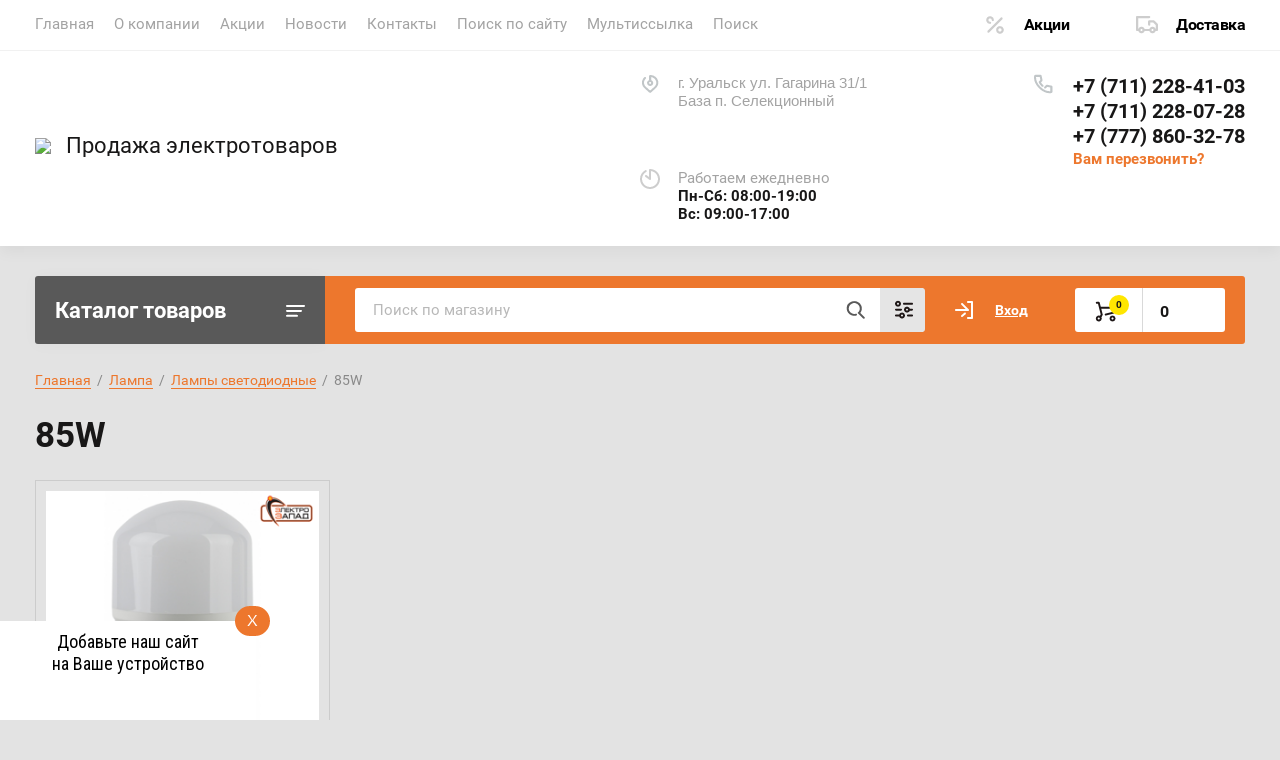

--- FILE ---
content_type: text/html; charset=utf-8
request_url: https://elz.kz/magazin/folder/169037302
body_size: 34043
content:
			<!doctype html>
<html lang="ru">
<head>
<meta charset="utf-8">
<meta name="robots" content="all"/>
<title>85W </title>
<meta name="description" content="85W ">
<meta name="keywords" content="85W ">
<meta name="SKYPE_TOOLBAR" content="SKYPE_TOOLBAR_PARSER_COMPATIBLE">
<meta name="viewport" content="width=device-width, initial-scale=1.0, maximum-scale=1.0, user-scalable=no">
<meta name="format-detection" content="telephone=no">
<meta http-equiv="x-rim-auto-match" content="none">
<link rel="manifest" href="https://elz.kz/alt-manifest.json">
		<link rel="stylesheet" href="/t/images/css/pwa_styles.css">

		<script> 
			if ('serviceWorker' in navigator) {
			  window.addEventListener('load', function() {
			    navigator.serviceWorker.register('https://elz.kz/firebase-messaging-sw.js').then(function(registration) {
			    // Успешная регистрация
			    //registration.showNotification('title5555');
			    console.log('ServiceWorker registration successful');
			    }, 
			    function(err) {
			      // При регистрации произошла ошибка
			      console.log('ServiceWorker registration failed: ', err);
			    });
			  });
			}
		</script>
		<script>
		let url = window.location.pathname;
		if (url == "/offline"){
  		if (navigator.onLine == true){
  		window.location.assign("/")
  		}
	}
</script>



<script src="/g/libs/jquery/1.10.2/jquery.min.js"></script>
<link href="https://fonts.googleapis.com/css?family=Roboto+Condensed:300,400,700|Roboto:300,400,500,700,900&display=block&subset=cyrillic,cyrillic-ext,latin-ext" rel="stylesheet">

	<meta name="yandex-verification" content="4a7d51e8a8502764" />

            <!-- 46b9544ffa2e5e73c3c971fe2ede35a5 -->
            <script src='/shared/s3/js/lang/ru.js'></script>
            <script src='/shared/s3/js/common.min.js'></script>
        <link rel='stylesheet' type='text/css' href='/shared/s3/css/calendar.css' /><link rel="stylesheet" href="/g/libs/lightgallery-proxy-to-hs/lightgallery.proxy.to.hs.min.css" media="all" async>
<script src="/g/libs/lightgallery-proxy-to-hs/lightgallery.proxy.to.hs.stub.min.js"></script>
<script src="/g/libs/lightgallery-proxy-to-hs/lightgallery.proxy.to.hs.js" async></script>
	<link rel="apple-touch-icon" href="/thumb/2/LWXycLAsrYVHUeczKuvz_w/r/favicon.png">
	<link rel="apple-touch-icon" sizes="57x57" href="/thumb/2/cSiQoKjZkTMIo0ziQoXd3Q/57c57/favicon.png">
	<link rel="apple-touch-icon" sizes="60x60" href="/thumb/2/ADHYAP_QOPaTX7kCwZk1yQ/60c60/favicon.png">
	<link rel="apple-touch-icon" sizes="72x72" href="/thumb/2/NUeGOwT7ccqi0vKCk5c7CQ/72c72/favicon.png">
	<link rel="apple-touch-icon" sizes="76x76" href="/thumb/2/hXphuvuCGMlCNmPwtBK8JQ/76c76/favicon.png">
	<link rel="apple-touch-icon" sizes="114x114" href="/thumb/2/eu_DCr8HaH-4Fl9Q5T1Yug/114c114/favicon.png">
	<link rel="apple-touch-icon" sizes="120x120" href="/thumb/2/3MmgBXK7FEpfGfzqoDIQig/120c120/favicon.png">
	<link rel="apple-touch-icon" sizes="144x144" href="/thumb/2/j9LDtrtN_JRbLahuwp6tEA/144c144/favicon.png">
	<link rel="apple-touch-icon" sizes="152x152" href="/thumb/2/hJpSN6oEQd3e9064W7B_Jg/152c152/favicon.png">
	<link rel="apple-touch-icon" sizes="180x180" href="/thumb/2/f_vyPxiafrQ-f6zkloMaLQ/180c180/favicon.png">
	
	<meta name="msapplication-TileImage" content="/thumb/2/bmMZwZpxmRExzY98ed18Wg/c/favicon.png">
	<meta name="msapplication-square70x70logo" content="/thumb/2/u4ZCgXlIt0M0m6gZuZtRyQ/70c70/favicon.png">
	<meta name="msapplication-square150x150logo" content="/thumb/2/foNNC3kvbPYBac4AKEENng/150c150/favicon.png">
	<meta name="msapplication-wide310x150logo" content="/thumb/2/4xXaTyEaqfQGm4mLgRUUfg/310c150/favicon.png">
	<meta name="msapplication-square310x310logo" content="/thumb/2/rmdEXcb0zBLSx3J7TTuAiw/310c310/favicon.png">

<!--s3_require-->
<link rel="stylesheet" href="/g/basestyle/1.0.1/user/user.css" type="text/css"/>
<link rel="stylesheet" href="/g/basestyle/1.0.1/user/user.orange.css" type="text/css"/>
<script type="text/javascript" src="/g/basestyle/1.0.1/user/user.js" async></script>
<!--/s3_require-->
				
		
		
		
					
			<script type="text/javascript" src="/g/shop2v2/default/js/shop2v2-plugins.js"></script>
		
			<script type="text/javascript" src="/g/shop2v2/default/js/shop2.2.min.js"></script>
		
	<script type="text/javascript">shop2.init({"productRefs": [],"apiHash": {"getPromoProducts":"52195450b69d3c8af7d8f15d9d0e4791","getSearchMatches":"f48517e6a571c4c1dae309cf413a1390","getFolderCustomFields":"fdf992ece2184dc61efa093fd3603892","getProductListItem":"71b86c44e0d515d7127662e9653206e9","cartAddItem":"d40ab14083b5372ed164b6d1ddf1e481","cartRemoveItem":"c5f5b779e324bfc785d753ef37161763","cartUpdate":"c16e34b93a4e5e7417e4c530dd520929","cartRemoveCoupon":"1383566fef3e5a10feb5aeb8e140ec77","cartAddCoupon":"f971ddd8316b58e9fa04f492c650bb52","deliveryCalc":"8307581d4805d0a478ea84d15f979be3","printOrder":"56a6d21a4d7c0cdb4564e36d3e48283a","cancelOrder":"1eda7434b1d0f90cfccf7a5cce8e6c55","cancelOrderNotify":"95962e55b3ebec9f098bc07cbb1b9745","repeatOrder":"6bec51466e7ab4477b5e0541ae6c58c8","paymentMethods":"721e9a29f6e6a937a328459f6fab773c","compare":"348060e22d36c75477578b26dc3dcfbb"},"hash": null,"verId": 2994526,"mode": "folder","step": "","uri": "/magazin","IMAGES_DIR": "/d/","my": {"lazy_load_subpages":true,"show_sections":true,"gr_login_form_new_copy":true,"gr_2_2_75_cart_empty":0,"buy_alias":"\u0412 \u043a\u043e\u0440\u0437\u0438\u043d\u0443","new_alias":"\u041d\u043e\u0432\u0438\u043d\u043a\u0430","special_alias":"\u0410\u043a\u0446\u0438\u044f","small_images_width":140,"collection_image_width":290,"collection_image_height":265,"price_fa_rouble_cart":false,"p_events_none_cart":true,"gr_copy_curr":true,"gr_slider_enable_blackout":true,"gr_pagelist_lazy_load":true,"gr_header_new_style":true,"gr_product_quick_view":true,"gr_shop2_msg":true,"gr_building_materials_product_page":true,"gr_buy_btn_data_url":true,"gr_hide_range_slider":true,"gr_filter_version":"global:shop2.2.75-building-materials-filter.tpl","gr_wrapper_new_style":true,"gr_logo_settings":true,"gr_cart_preview_version":"building-materials","gr_fast_cart_product":true,"gr_burger_add_style":true,"gr_img_lazyload":true,"fix_image_width":true,"gr_optimized":true},"shop2_cart_order_payments": 3,"cf_margin_price_enabled": 0,"maps_yandex_key":"","maps_google_key":""});shop2.filter._pre_params = "&s[folder_id]=169037302";</script>
<style type="text/css">.product-item-thumb {width: 300px;}.product-item-thumb .product-image, .product-item-simple .product-image {height: 270px;width: 300px;}.product-item-thumb .product-amount .amount-title {width: 204px;}.product-item-thumb .product-price {width: 250px;}.shop2-product .product-side-l {width: 450px;}.shop2-product .product-image {height: 450px;width: 450px;}.shop2-product .product-thumbnails li {width: 140px;height: 140px;}</style>
	
	
	<style>
		body{position:relative;min-width:320px;text-align:left;line-height:1.25}.site-wrapper{min-height:100%;margin:auto;display:flex;flex-direction:column}.central{margin-right:auto;margin-left:auto;max-width:1250px}.site-header{position:relative;margin-bottom:30px;min-height:100px;flex:none}.site-header__top{padding-bottom:14px;display:flex;align-items:center}.site-header__top-left{width:calc(100% - 457px)}.site-header ul{padding:0;margin:0;list-style:none}.menu-top__inner > li{display:inline-block}.menu-top__inner > li > a{padding:15px 22px 17px 20px;display:block;text-decoration:none;color:#a3a3a3;font-size:15px;font-family:'Roboto',Arial,Helvetica,sans-serif;transition:.3s ease-in-out}.site-header__top-right{width:457px}.deliv .discounts-icon{display:inline-block;margin-right:63px}.deliv__item a{display:inline-block;padding:15px 0 15px 40px;position:relative;text-decoration:none;font-family:'Roboto',Arial,Helvetica,sans-serif;font-weight:700;letter-spacing:-.5px}.deliv .delivery-icon{display:inline-block}.site-header__bottom{padding-bottom:19px;display:flex;align-items:center}.site-header__bottom-left{width:40%}.site-header__bottom-left.logo_style .logo{display:flex;flex-direction:column}@media (min-width: 768px){.site-header__bottom-left.logo_style .logo{align-items:flex-start}}.site-header .logo__img{font-size:0;display:inline-block;vertical-align:middle;margin-right:15px}.site-header__bottom-left.logo_style .logo__img{margin-right:0;margin-bottom:10px}.site-header .logo__wrap{vertical-align:middle;display:inline-block}.site-header__bottom-right{width:60%;display:flex;align-items:self-start;justify-content:flex-end}.site-header .site-address{font-size:15px;margin-right:30px;padding-left:38px;position:relative}.site-header .site-time{font-family:'Roboto',Arial,Helvetica,sans-serif;font-size:15px;margin-right:30px;padding-left:38px;position:relative;max-width:230px}.site-header .site-phone{margin-right:20px;padding-left:40px;position:relative}.site-container{width:100%;-moz-flex:1 0 auto;flex:1 0 auto}.site-container__top{font-size:0;display:flex}.catalogue{font-size:22px;font-family:'Roboto',Arial,Helvetica,sans-serif;font-weight:700;padding:21px 20px 20px;border-radius:3px 0 0 3px;width:290px;}.folders-panel{display:flex;align-items:center;border-radius:0 3px 3px 0;padding:12px 20px 12px 30px;width:calc(100% - 290px)}.folders-panel__search{display:inline-block;vertical-align:middle;width:calc(100% - 300px);margin-right:30px}.folders-panel__search-form{position:relative;display:flex;align-items:center}.folders-panel__search-input{width:calc(100% - 150px);border-radius:3px 0 0 3px;border:none;padding:13px 48px 13px 18px;font-family:'Roboto',Arial,Helvetica,sans-serif;color:#b8b8b8;font-size:15px}.login-cart-left{width:270px;display:flex;align-items:center}.menu-left__inner li a{display:block;padding:15px 30px 15px 20px;font-weight:500;font-size:17px;font-family:'Roboto',Arial,Helvetica,sans-serif}.site-header .logo__name a{font-family:'Roboto',Arial,Helvetica,sans-serif;text-decoration:none;font-size:23px;display:inline-block}.site-header .logo__desc{font-size:18px;font-family:'Roboto',Arial,Helvetica,sans-serif}.folders-panel__search-popup{width:150px;cursor:pointer;border-radius:0 3px 3px 0;border:none;font-family:'Roboto',Arial,Helvetica,sans-serif;font-size:15px;font-weight:700;padding:13px 20px;text-align:left}.login__link{display:inline-block;padding:13px 25px 13px 40px;font-size:14px;font-weight:700;font-family:'Roboto',Arial,Helvetica,sans-serif}.remodal {display: none;}.tpl-field.field-required.field-error input {color: red !important;}.subscription-bottom .error-message{color: #aeaeae;}.slider-big-images .thumb-item:not(.slick-active) img{display:none}.slider-big-images .thumb-item:not(.slick-slide) img{display:block}.shop-product .product-side-l .product-image a.gr_product_image_link{display:flex;align-items:center;justify-content:center}.product-thumbnails .thumb-item.slick-slide{display:flex;align-items:center;justify-content:center}@media all and (min-width: 640px){.subscription-bottom .field-error ~ .tpl-field-button{align-self:center;margin-bottom:-9px}}
		
		
	</style>
	

		    <link rel="stylesheet" href="/g/templates/shop2/2.75.2/building-materials/themes/theme0/theme.min.css">
	


<link rel="stylesheet" href="/g/libs/jquery-popover/0.0.4/jquery.popover.css">
<script src="/g/libs/jquery-popover/0.0.4/jquery.popover.js"></script>


	<link rel="stylesheet" href="/g/templates/shop2/2.75.2/building-materials/additional_work/shop2_msg/shop2_msg.scss.css">
	<script src="/g/templates/shop2/2.75.2/building-materials/additional_work/shop2_msg/shop2_msg.js"></script>



	
		<style>
			body .quick-view-trigger-wrap {display: none;}
		</style>
	




<link rel="stylesheet" href="/t/v4796/images/css/bdr_addons.scss.css">
</head>
<body>
	
		
	<div class="site-wrapper wrapper_new_style sand">
		
				
				
		<header role="banner" class="site-header gr_header_new_style">
			<div class="site-header__inner central">
				<div class="site-header__top">
					<div class="site-header__top-left">
						  
							<nav class="menu-top">
	        	                <ul class="menu-top__inner menu-top__js-popup"><li class="opened active"><a href="/" >Главная</a></li><li class="has-child"><a href="/o-kompanii" >О компании</a><ul class="level-2"><li><a href="/vakansii" >Вакансии</a></li><li><a href="/napishite-nam" >Напишите нам</a></li><li><a href="/proizvoditeli" >Производители</a></li></ul></li><li><a href="/akcii" >Акции</a></li><li><a href="/news" >Новости</a></li><li><a href="/kontakty" >Контакты</a></li><li><a href="/search" >Поиск по сайту</a></li><li><a href="/multissylka"  target="_blank">Мультиссылка</a></li><li><a href="/poisk" >Поиск</a></li></ul>							</nav>
	        	        					</div>
					<div class="site-header__top-right">
						
						<div class="burger-btn mb-it-bt burg_btn_add" >
							&nbsp;
						</div>
						
													<div class="burger">
								<div class="burger__ico">
								</div>
								<div class="burger__section burg_section_add">
																		<nav class="top-menu__burger">
					
									</nav>
																	</div>
							</div>
						
						<div class="phone-btn phone_popup mb-it-bt" >
							&nbsp;
							<div class="phone_popup__btn"></div>
							<div class="phone_popup__wrap">&nbsp;</div>
						</div>

						<div class="search-btn mb-it-bt">
							&nbsp;
							<div class="search-btn2 mb-it-bt"></div>
							<div class="search-popup__wrap">&nbsp;</div>
							
						</div>

						<div class="login-btn mb-it-bt">
							&nbsp;
							<div class="login-popup__wrap">
								&nbsp;
								<div class="login-btn__close">&nbsp;</div>
							</div>
						</div>


												<div class="deliv">
															<div class="deliv__item discounts-icon">
									<a href="/akcii">
										Акции
									</a>
								</div>
																						<div class="deliv__item delivery-icon">
									<a href="/dostavka">
										Доставка
									</a>
								</div>
													</div>
												
					</div>
				</div>
				<div class="site-header__bottom">
					<div class="site-header__bottom-left logo_style logo_left">
						<div class="logo">
															<a class="logo__img" href="https://elz.kz"><img src="/thumb/2/FMWWbWD_JICtvz07aUe17g/120r/d/logo.png" style="max-width: 120px;" alt="Продажа электротоваров">
								</a>
							   
							<div class="logo__wrap">
								<div class="logo__name">
									<a href="https://elz.kz">Продажа электротоваров</a>
								</div>
								<div class="logo__desc">
									
								</div>
							</div> 
						</div>
					</div>
					<div class="site-header__bottom-right">
						<div class="site-address">
							г. Уральск ул. Гагарина 31/1 <br />
База п. Селекционный
						</div>
						<div class="site-time">
							Работаем ежедневно
							<div><p>​​​​​​Пн-Сб: 08:00-19:00</p>

<p>Вс: 09:00-17:00</p></div>
						</div>
						<div class="site-phone">
							<div class="site-phone__items">
																	<div>
										<a href="tel:+77112284103">
											+7 (711) 228-41-03
										</a>
									<div>
																	<div>
										<a href="tel:+77112280728">
											+7 (711) 228-07-28
										</a>
									<div>
																	<div>
										<a href="tel:+77778603278">
											+7 (777) 860-32-78
										</a>
									<div>
															</div>	
							<div class="site-phone__call" data-remodal-target="phone-popup">
								<a href="#!">Вам перезвонить?</a>
							</div>				
						</div>
					</div>
				</div>
			</div>
		
		</header> <!-- .site-header -->

		<div class="site-container ">
				
			<div class="site-container__top central">
				<div class="catalogue">Каталог товаров</div>
				<nav class="folders-panel shop-search-wrapper">
					<div class="folders-panel__search">
						
												
					    <form action="/search" method="get"  class="folders-panel__search-form">
					    	<input name="search" type="text" class="folders-panel__search-input" value="" placeholder="Поиск по магазину"/>
						    <button class="folders-panel__search-btn">&nbsp;</button>
						    <div class="folders-panel__search-popup">Параметры</div>
					    <re-captcha data-captcha="recaptcha"
     data-name="captcha"
     data-sitekey="6LfLhZ0UAAAAAEB4sGlu_2uKR2xqUQpOMdxygQnA"
     data-lang="ru"
     data-rsize="invisible"
     data-type="image"
     data-theme="light"></re-captcha></form>
					    					</div>
					<div class="search_block">
							
    
<div class="shop2-block search-form">
	<div class="block-body">
		<form action="/magazin/search" enctype="multipart/form-data">
			<input type="hidden" name="sort_by" value=""/>
			
							<div class="row">
					<div class="row-title">Цена (тенге):</div>
					<div class="row-price">
						<input name="s[price][min]" type="text" size="5" class="small" value="" placeholder="от" />
						<input name="s[price][max]" type="text" size="5" class="small" value="" placeholder="до" />
					</div>
				</div>
			
							<div class="row">
					<label class="row-title" for="shop2-name">Название:</label>
					<input type="text" name="s[name]" size="20" id="shop2-name" value="" />
				</div>
			
							<div class="row">
					<label class="row-title" for="shop2-article">Артикул:</label>
					<input type="text" name="s[article]" id="shop2-article" value="" />
				</div>
			
							<div class="row">
					<label class="row-title" for="shop2-text">Текст:</label>
					<input type="text" name="search_text" size="20" id="shop2-text"  value="" />
				</div>
			
			
							<div class="row">
					<div class="row-title">Выберите категорию:</div>
					<select name="s[folder_id]" id="s[folder_id]" data-placeholder="Все">
						<option value="">Все</option>
																											                            <option value="169043102"  class="first-folder">
	                                 Автоматы
	                            </option>
	                        														                            <option value="169043302" >
	                                &raquo; УЗО, АД, АВДТ, расцепитель
	                            </option>
	                        														                            <option value="169043502" >
	                                &raquo; Дополнительные устройства к автоматам
	                            </option>
	                        														                            <option value="169043702" >
	                                &raquo; Автоматы силовые
	                            </option>
	                        														                            <option value="169043902" >
	                                &raquo;&raquo; 1250А
	                            </option>
	                        														                            <option value="169044102" >
	                                &raquo;&raquo; 250А
	                            </option>
	                        														                            <option value="169044302" >
	                                &raquo;&raquo; 25А
	                            </option>
	                        														                            <option value="169044502" >
	                                &raquo;&raquo; 32А
	                            </option>
	                        														                            <option value="169044702" >
	                                &raquo;&raquo; 40А
	                            </option>
	                        														                            <option value="169044902" >
	                                &raquo;&raquo; 50А
	                            </option>
	                        														                            <option value="169045102" >
	                                &raquo;&raquo; 63А
	                            </option>
	                        														                            <option value="169045302" >
	                                &raquo;&raquo; 80А
	                            </option>
	                        														                            <option value="169045502" >
	                                &raquo;&raquo; 100А
	                            </option>
	                        														                            <option value="169045702" >
	                                &raquo;&raquo; 125А
	                            </option>
	                        														                            <option value="169045902" >
	                                &raquo;&raquo; 160А
	                            </option>
	                        														                            <option value="169046102" >
	                                &raquo;&raquo; 200А
	                            </option>
	                        														                            <option value="169046302" >
	                                &raquo;&raquo; 500А
	                            </option>
	                        														                            <option value="169046502" >
	                                &raquo;&raquo; 800А
	                            </option>
	                        														                            <option value="169046702" >
	                                &raquo;&raquo; 225А
	                            </option>
	                        														                            <option value="169046902" >
	                                &raquo;&raquo; 315А
	                            </option>
	                        														                            <option value="169047102" >
	                                &raquo;&raquo; 400А
	                            </option>
	                        														                            <option value="169047302" >
	                                &raquo;&raquo; 630А
	                            </option>
	                        														                            <option value="169047502" >
	                                &raquo;&raquo; 1000А
	                            </option>
	                        														                            <option value="169047702" >
	                                &raquo;&raquo; 1600А
	                            </option>
	                        														                            <option value="169047902" >
	                                &raquo;&raquo; 16А
	                            </option>
	                        														                            <option value="169048102" >
	                                &raquo;&raquo; 20А
	                            </option>
	                        														                            <option value="169048302" >
	                                &raquo; Автоматы 2п
	                            </option>
	                        														                            <option value="169048502" >
	                                &raquo;&raquo; 13А
	                            </option>
	                        														                            <option value="169048702" >
	                                &raquo;&raquo; 16А
	                            </option>
	                        														                            <option value="169048902" >
	                                &raquo;&raquo; 25А
	                            </option>
	                        														                            <option value="169049102" >
	                                &raquo;&raquo; 40А
	                            </option>
	                        														                            <option value="169049302" >
	                                &raquo;&raquo; 32А
	                            </option>
	                        														                            <option value="169049502" >
	                                &raquo;&raquo; 2А
	                            </option>
	                        														                            <option value="169049702" >
	                                &raquo;&raquo; 6А
	                            </option>
	                        														                            <option value="169049902" >
	                                &raquo;&raquo; 100А
	                            </option>
	                        														                            <option value="169050102" >
	                                &raquo;&raquo; 4А
	                            </option>
	                        														                            <option value="169050302" >
	                                &raquo;&raquo; 10А
	                            </option>
	                        														                            <option value="169050502" >
	                                &raquo;&raquo; 20А
	                            </option>
	                        														                            <option value="169050702" >
	                                &raquo;&raquo; 50А
	                            </option>
	                        														                            <option value="169050902" >
	                                &raquo;&raquo; 63А
	                            </option>
	                        														                            <option value="78879405" >
	                                &raquo;&raquo; 3A
	                            </option>
	                        														                            <option value="169051102" >
	                                &raquo; Автоматы 4п
	                            </option>
	                        														                            <option value="169051302" >
	                                &raquo;&raquo; 40А
	                            </option>
	                        														                            <option value="169051502" >
	                                &raquo;&raquo; 125А
	                            </option>
	                        														                            <option value="169051702" >
	                                &raquo;&raquo; 3А
	                            </option>
	                        														                            <option value="169051902" >
	                                &raquo;&raquo; 4А
	                            </option>
	                        														                            <option value="169052102" >
	                                &raquo;&raquo; 5А
	                            </option>
	                        														                            <option value="169052302" >
	                                &raquo;&raquo; 6А
	                            </option>
	                        														                            <option value="169052502" >
	                                &raquo;&raquo; 8А
	                            </option>
	                        														                            <option value="169052702" >
	                                &raquo;&raquo; 10А
	                            </option>
	                        														                            <option value="169052902" >
	                                &raquo;&raquo; 13А
	                            </option>
	                        														                            <option value="169053102" >
	                                &raquo;&raquo; 16А
	                            </option>
	                        														                            <option value="169053302" >
	                                &raquo;&raquo; 20А
	                            </option>
	                        														                            <option value="169053502" >
	                                &raquo;&raquo; 25А
	                            </option>
	                        														                            <option value="169053702" >
	                                &raquo;&raquo; 32А
	                            </option>
	                        														                            <option value="169053902" >
	                                &raquo;&raquo; 50А
	                            </option>
	                        														                            <option value="169054102" >
	                                &raquo;&raquo; 63А
	                            </option>
	                        														                            <option value="169054302" >
	                                &raquo;&raquo; 80А
	                            </option>
	                        														                            <option value="169054502" >
	                                &raquo;&raquo; 100А
	                            </option>
	                        														                            <option value="169054702" >
	                                &raquo; Автоматы 1п
	                            </option>
	                        														                            <option value="169054902" >
	                                &raquo;&raquo; 10А
	                            </option>
	                        														                            <option value="169055102" >
	                                &raquo;&raquo; 6А
	                            </option>
	                        														                            <option value="169055302" >
	                                &raquo;&raquo; 32А
	                            </option>
	                        														                            <option value="169055502" >
	                                &raquo;&raquo; 16А
	                            </option>
	                        														                            <option value="169055702" >
	                                &raquo;&raquo; 40А
	                            </option>
	                        														                            <option value="169055902" >
	                                &raquo;&raquo; 50А
	                            </option>
	                        														                            <option value="169056102" >
	                                &raquo;&raquo; 20А
	                            </option>
	                        														                            <option value="169056302" >
	                                &raquo;&raquo; 1А
	                            </option>
	                        														                            <option value="169056502" >
	                                &raquo;&raquo; 2А
	                            </option>
	                        														                            <option value="169056702" >
	                                &raquo;&raquo; 3А
	                            </option>
	                        														                            <option value="169056902" >
	                                &raquo;&raquo; 4А
	                            </option>
	                        														                            <option value="169057102" >
	                                &raquo;&raquo; 5А
	                            </option>
	                        														                            <option value="169057302" >
	                                &raquo;&raquo; 8А
	                            </option>
	                        														                            <option value="169057502" >
	                                &raquo;&raquo; 13А
	                            </option>
	                        														                            <option value="169057702" >
	                                &raquo;&raquo; 25А
	                            </option>
	                        														                            <option value="169057902" >
	                                &raquo;&raquo; 63А
	                            </option>
	                        														                            <option value="169058102" >
	                                &raquo;&raquo; 2,5А
	                            </option>
	                        														                            <option value="169058302" >
	                                &raquo; Автоматы 3п
	                            </option>
	                        														                            <option value="169058502" >
	                                &raquo;&raquo; 20А
	                            </option>
	                        														                            <option value="169058702" >
	                                &raquo;&raquo; 50А
	                            </option>
	                        														                            <option value="169058902" >
	                                &raquo;&raquo; 16А
	                            </option>
	                        														                            <option value="169059102" >
	                                &raquo;&raquo; 32А
	                            </option>
	                        														                            <option value="169059302" >
	                                &raquo;&raquo; 63А
	                            </option>
	                        														                            <option value="169059502" >
	                                &raquo;&raquo; 25А
	                            </option>
	                        														                            <option value="169059702" >
	                                &raquo;&raquo; 6А
	                            </option>
	                        														                            <option value="169059902" >
	                                &raquo;&raquo; 1А
	                            </option>
	                        														                            <option value="169060102" >
	                                &raquo;&raquo; 2А
	                            </option>
	                        														                            <option value="169060302" >
	                                &raquo;&raquo; 3А
	                            </option>
	                        														                            <option value="169060502" >
	                                &raquo;&raquo; 4А
	                            </option>
	                        														                            <option value="169060702" >
	                                &raquo;&raquo; 5А
	                            </option>
	                        														                            <option value="169060902" >
	                                &raquo;&raquo; 8А
	                            </option>
	                        														                            <option value="169061102" >
	                                &raquo;&raquo; 10А
	                            </option>
	                        														                            <option value="169061302" >
	                                &raquo;&raquo; 13А
	                            </option>
	                        														                            <option value="169061502" >
	                                &raquo;&raquo; 40А
	                            </option>
	                        														                            <option value="169061702" >
	                                &raquo;&raquo; 100А
	                            </option>
	                        														                            <option value="169061902" >
	                                &raquo;&raquo; 125А
	                            </option>
	                        														                            <option value="169062102" >
	                                &raquo;&raquo; 80А
	                            </option>
	                        														                            <option value="169042102"  class="first-folder">
	                                 Боксы, щиты,шкафы
	                            </option>
	                        														                            <option value="169042302" >
	                                &raquo; Боксы пластиковые
	                            </option>
	                        														                            <option value="169042702" >
	                                &raquo; Щиты металлические
	                            </option>
	                        														                            <option value="169065302"  class="first-folder">
	                                 Выключатель
	                            </option>
	                        														                            <option value="169065502" >
	                                &raquo; Встраиваемые
	                            </option>
	                        														                            <option value="169065702" >
	                                &raquo; Наружней установки
	                            </option>
	                        														                            <option value="169065902" >
	                                &raquo; Звонок
	                            </option>
	                        														                            <option value="169041302"  class="first-folder">
	                                 Декоративная подсветка
	                            </option>
	                        														                            <option value="169041502" >
	                                &raquo; Лента светодиодная и аксессуары
	                            </option>
	                        														                            <option value="169041702" >
	                                &raquo; Елочные украшения
	                            </option>
	                        														                            <option value="169041902" >
	                                &raquo; Дюралайт и аксессуары
	                            </option>
	                        														                            <option value="169001902"  class="first-folder">
	                                 Источники бесперебойного питания
	                            </option>
	                        														                            <option value="168998502"  class="first-folder">
	                                 Изолента, клей
	                            </option>
	                        														                            <option value="168993902"  class="first-folder">
	                                 Инструмент
	                            </option>
	                        														                            <option value="168994102" >
	                                &raquo; Инструмент
	                            </option>
	                        														                            <option value="168994302" >
	                                &raquo; Электроинструменты
	                            </option>
	                        														                            <option value="168994502" >
	                                &raquo;&raquo; Шлифовальные машины
	                            </option>
	                        														                            <option value="168994702" >
	                                &raquo;&raquo; Дрели, перфораторы
	                            </option>
	                        														                            <option value="168994902" >
	                                &raquo;&raquo; Углошлифовальные машины (болгарки)
	                            </option>
	                        														                            <option value="168995102" >
	                                &raquo;&raquo; Аккумуляторные дрели
	                            </option>
	                        														                            <option value="71934605" >
	                                &raquo;&raquo; Бетономешалки
	                            </option>
	                        														                            <option value="71934805" >
	                                &raquo;&raquo; Очистители высокого давления (мойки)
	                            </option>
	                        														                            <option value="71935005" >
	                                &raquo;&raquo; Электролобзики
	                            </option>
	                        														                            <option value="71935205" >
	                                &raquo;&raquo; Электроточило
	                            </option>
	                        														                            <option value="71935405" >
	                                &raquo;&raquo; Промышленные фены
	                            </option>
	                        														                            <option value="71935605" >
	                                &raquo;&raquo; Ручные циркулярные пилы
	                            </option>
	                        														                            <option value="71935805" >
	                                &raquo;&raquo; Разное
	                            </option>
	                        														                            <option value="168995302" >
	                                &raquo; Перчатки, очки
	                            </option>
	                        														                            <option value="168995502" >
	                                &raquo; Плоскогубцы, бокорезы, клещи, мультиметры
	                            </option>
	                        														                            <option value="168995702" >
	                                &raquo; Отвертки, ножи, пилки, биты
	                            </option>
	                        														                            <option value="168995902" >
	                                &raquo; Батарейки
	                            </option>
	                        														                            <option value="168996102" >
	                                &raquo; Диски, круги
	                            </option>
	                        														                            <option value="168996302" >
	                                &raquo; Буры, сверла
	                            </option>
	                        														                            <option value="168996702" >
	                                &raquo; Воздушные компрессоры
	                            </option>
	                        														                            <option value="168996902" >
	                                &raquo; Садовый инструмент
	                            </option>
	                        														                            <option value="71936005" >
	                                &raquo;&raquo; Ножовки,пилы
	                            </option>
	                        														                            <option value="71936205" >
	                                &raquo;&raquo; Лопата.Грабли.Черенки и мн.др
	                            </option>
	                        														                            <option value="71936405" >
	                                &raquo;&raquo; Тачки
	                            </option>
	                        														                            <option value="71936605" >
	                                &raquo;&raquo; Культиваторы
	                            </option>
	                        														                            <option value="168997102" >
	                                &raquo; Газонокосилки и триммеры
	                            </option>
	                        														                            <option value="168997302" >
	                                &raquo; Рулетки, линейки
	                            </option>
	                        														                            <option value="168997502" >
	                                &raquo; Герметик, пена
	                            </option>
	                        														                            <option value="168997702" >
	                                &raquo; Строительные инструменты
	                            </option>
	                        														                            <option value="168997902" >
	                                &raquo; Набор инструментов
	                            </option>
	                        														                            <option value="168998102" >
	                                &raquo; Коронки
	                            </option>
	                        														                            <option value="168998302" >
	                                &raquo; Разное
	                            </option>
	                        														                            <option value="71898405" >
	                                &raquo; Сварочные аппараты
	                            </option>
	                        														                            <option value="71904405" >
	                                &raquo; Электропаяльники (припой,олова)
	                            </option>
	                        														                            <option value="168998702"  class="first-folder">
	                                 Кабель
	                            </option>
	                        														                            <option value="168998902" >
	                                &raquo; Алюминевый
	                            </option>
	                        														                            <option value="168999102" >
	                                &raquo; Коммутационный
	                            </option>
	                        														                            <option value="168999302" >
	                                &raquo; Медный
	                            </option>
	                        														                            <option value="168999502" >
	                                &raquo; Трос
	                            </option>
	                        														                            <option value="169010302"  class="first-folder">
	                                 Лампа
	                            </option>
	                        														                            <option value="169010502" >
	                                &raquo; Лампы галогеновые
	                            </option>
	                        														                            <option value="169010702" >
	                                &raquo; Лампы энергосберегающие
	                            </option>
	                        														                            <option value="169010902" >
	                                &raquo; Лампы накаливания
	                            </option>
	                        														                            <option value="169011102" >
	                                &raquo; Лампы люминисцентные
	                            </option>
	                        														                            <option value="169011302" >
	                                &raquo; Лампы светодиодные
	                            </option>
	                        														                            <option value="169011502" >
	                                &raquo;&raquo; 8W
	                            </option>
	                        														                            <option value="169011702" >
	                                &raquo;&raquo;&raquo; Цоколь Е27
	                            </option>
	                        														                            <option value="169011902" >
	                                &raquo;&raquo;&raquo; Цоколь GX53
	                            </option>
	                        														                            <option value="169012102" >
	                                &raquo;&raquo;&raquo; Цоколь R7
	                            </option>
	                        														                            <option value="169012302" >
	                                &raquo;&raquo;&raquo; Цоколь Е14
	                            </option>
	                        														                            <option value="169012502" >
	                                &raquo;&raquo; 3W
	                            </option>
	                        														                            <option value="169012702" >
	                                &raquo;&raquo;&raquo; E27
	                            </option>
	                        														                            <option value="169012902" >
	                                &raquo;&raquo;&raquo; G4
	                            </option>
	                        														                            <option value="169013102" >
	                                &raquo;&raquo;&raquo; GU5.3
	                            </option>
	                        														                            <option value="169013302" >
	                                &raquo;&raquo;&raquo; E14
	                            </option>
	                        														                            <option value="169013502" >
	                                &raquo;&raquo;&raquo; GU10
	                            </option>
	                        														                            <option value="72488205" >
	                                &raquo;&raquo;&raquo; G9
	                            </option>
	                        														                            <option value="169013702" >
	                                &raquo;&raquo; 20W
	                            </option>
	                        														                            <option value="169013902" >
	                                &raquo;&raquo;&raquo; Цоколь Е27
	                            </option>
	                        														                            <option value="169014102" >
	                                &raquo;&raquo;&raquo; Цоколь G13
	                            </option>
	                        														                            <option value="169014302" >
	                                &raquo;&raquo; 5W
	                            </option>
	                        														                            <option value="169014502" >
	                                &raquo;&raquo;&raquo; Цоколь Е27
	                            </option>
	                        														                            <option value="169014702" >
	                                &raquo;&raquo;&raquo; Цоколь G5.3
	                            </option>
	                        														                            <option value="169014902" >
	                                &raquo;&raquo;&raquo; Цоколь Е14
	                            </option>
	                        														                            <option value="169015102" >
	                                &raquo;&raquo;&raquo; Цоколь G4
	                            </option>
	                        														                            <option value="169015302" >
	                                &raquo;&raquo;&raquo; Цоколь G9
	                            </option>
	                        														                            <option value="169015502" >
	                                &raquo;&raquo;&raquo; Цоколь G53
	                            </option>
	                        														                            <option value="169015702" >
	                                &raquo;&raquo;&raquo; Цоколь G10
	                            </option>
	                        														                            <option value="169015902" >
	                                &raquo;&raquo; 10W
	                            </option>
	                        														                            <option value="169016102" >
	                                &raquo;&raquo;&raquo; Цоколь Е27
	                            </option>
	                        														                            <option value="169016302" >
	                                &raquo;&raquo;&raquo; Цоколь G13
	                            </option>
	                        														                            <option value="169016502" >
	                                &raquo;&raquo;&raquo; Цоколь G5.3
	                            </option>
	                        														                            <option value="169016702" >
	                                &raquo;&raquo;&raquo; Цоколь GU10
	                            </option>
	                        														                            <option value="169016902" >
	                                &raquo;&raquo;&raquo; Цоколь GX53
	                            </option>
	                        														                            <option value="169017102" >
	                                &raquo;&raquo;&raquo; Цоколь Е14
	                            </option>
	                        														                            <option value="169017302" >
	                                &raquo;&raquo; 7W
	                            </option>
	                        														                            <option value="169017502" >
	                                &raquo;&raquo;&raquo; Цоколь GU10
	                            </option>
	                        														                            <option value="169017702" >
	                                &raquo;&raquo;&raquo; Цоколь G5.3
	                            </option>
	                        														                            <option value="169017902" >
	                                &raquo;&raquo;&raquo; Цоколь Е27
	                            </option>
	                        														                            <option value="169018102" >
	                                &raquo;&raquo;&raquo; Цоколь GX53
	                            </option>
	                        														                            <option value="169018302" >
	                                &raquo;&raquo;&raquo; Цоколь G4
	                            </option>
	                        														                            <option value="169018502" >
	                                &raquo;&raquo;&raquo; Цоколь G9
	                            </option>
	                        														                            <option value="169018702" >
	                                &raquo;&raquo;&raquo; Цоколь Е14
	                            </option>
	                        														                            <option value="169018902" >
	                                &raquo;&raquo; 9W
	                            </option>
	                        														                            <option value="169019102" >
	                                &raquo;&raquo;&raquo; Цоколь Е14
	                            </option>
	                        														                            <option value="169019302" >
	                                &raquo;&raquo;&raquo; Цоколь G5.3
	                            </option>
	                        														                            <option value="169019502" >
	                                &raquo;&raquo;&raquo; Цоколь Е27
	                            </option>
	                        														                            <option value="169019702" >
	                                &raquo;&raquo;&raquo; Цоколь GX53
	                            </option>
	                        														                            <option value="169019902" >
	                                &raquo;&raquo;&raquo; Цоколь GU10
	                            </option>
	                        														                            <option value="169020102" >
	                                &raquo;&raquo;&raquo; Цоколь G13
	                            </option>
	                        														                            <option value="169020302" >
	                                &raquo;&raquo;&raquo; Цоколь G9
	                            </option>
	                        														                            <option value="169020502" >
	                                &raquo;&raquo;&raquo; Цоколь GX70
	                            </option>
	                        														                            <option value="169020702" >
	                                &raquo;&raquo; 25W
	                            </option>
	                        														                            <option value="169020902" >
	                                &raquo;&raquo;&raquo; Цоколь Е27
	                            </option>
	                        														                            <option value="169021102" >
	                                &raquo;&raquo; 60W
	                            </option>
	                        														                            <option value="169021302" >
	                                &raquo;&raquo;&raquo; Цоколь Е40
	                            </option>
	                        														                            <option value="169021502" >
	                                &raquo;&raquo;&raquo; Цоколь Е27-Е40
	                            </option>
	                        														                            <option value="169021702" >
	                                &raquo;&raquo; 70W
	                            </option>
	                        														                            <option value="169021902" >
	                                &raquo;&raquo;&raquo; Цоколь Е40
	                            </option>
	                        														                            <option value="169022102" >
	                                &raquo;&raquo;&raquo; Цоколь Е27-Е40
	                            </option>
	                        														                            <option value="169022302" >
	                                &raquo;&raquo; 6W
	                            </option>
	                        														                            <option value="169022502" >
	                                &raquo;&raquo;&raquo; Цоколь Е14
	                            </option>
	                        														                            <option value="169022702" >
	                                &raquo;&raquo;&raquo; Цоколь Е27
	                            </option>
	                        														                            <option value="169022902" >
	                                &raquo;&raquo;&raquo; Цоколь G5.3
	                            </option>
	                        														                            <option value="169023102" >
	                                &raquo;&raquo;&raquo; Цоколь GX53
	                            </option>
	                        														                            <option value="169023302" >
	                                &raquo;&raquo;&raquo; Цоколь GU10
	                            </option>
	                        														                            <option value="169023502" >
	                                &raquo;&raquo; 30W
	                            </option>
	                        														                            <option value="169023702" >
	                                &raquo;&raquo;&raquo; Цоколь Е27
	                            </option>
	                        														                            <option value="169023902" >
	                                &raquo;&raquo;&raquo; Цоколь Е27-Е40
	                            </option>
	                        														                            <option value="169024102" >
	                                &raquo;&raquo; 40W
	                            </option>
	                        														                            <option value="169024302" >
	                                &raquo;&raquo;&raquo; Цоколь Е27
	                            </option>
	                        														                            <option value="169024502" >
	                                &raquo;&raquo;&raquo; Цоколь Е27-Е40
	                            </option>
	                        														                            <option value="169024702" >
	                                &raquo;&raquo; 15W
	                            </option>
	                        														                            <option value="169024902" >
	                                &raquo;&raquo;&raquo; Цоколь Е27
	                            </option>
	                        														                            <option value="169025102" >
	                                &raquo;&raquo;&raquo; Цоколь GX53
	                            </option>
	                        														                            <option value="169025302" >
	                                &raquo;&raquo;&raquo; Цоколь R7
	                            </option>
	                        														                            <option value="80850005" >
	                                &raquo;&raquo;&raquo; Е14
	                            </option>
	                        														                            <option value="169025502" >
	                                &raquo;&raquo; 12W
	                            </option>
	                        														                            <option value="169025702" >
	                                &raquo;&raquo;&raquo; Цоколь GX53
	                            </option>
	                        														                            <option value="169025902" >
	                                &raquo;&raquo;&raquo; Цоколь Е27
	                            </option>
	                        														                            <option value="169026102" >
	                                &raquo;&raquo;&raquo; Цоколь GU5.3
	                            </option>
	                        														                            <option value="169026302" >
	                                &raquo;&raquo;&raquo; GU10
	                            </option>
	                        														                            <option value="169026502" >
	                                &raquo;&raquo; 100W
	                            </option>
	                        														                            <option value="169026702" >
	                                &raquo;&raquo;&raquo; Цоколь Е27-Е40
	                            </option>
	                        														                            <option value="169026902" >
	                                &raquo;&raquo;&raquo; Цоколь Е40
	                            </option>
	                        														                            <option value="169027102" >
	                                &raquo;&raquo; 50W
	                            </option>
	                        														                            <option value="169027302" >
	                                &raquo;&raquo;&raquo; Цоколь Е27-Е40
	                            </option>
	                        														                            <option value="169027502" >
	                                &raquo;&raquo;&raquo; Цоколь Е40
	                            </option>
	                        														                            <option value="169027702" >
	                                &raquo;&raquo;&raquo; Цоколь Е27
	                            </option>
	                        														                            <option value="169027902" >
	                                &raquo;&raquo; 4W
	                            </option>
	                        														                            <option value="169028102" >
	                                &raquo;&raquo;&raquo; Цоколь Е14
	                            </option>
	                        														                            <option value="169028302" >
	                                &raquo;&raquo;&raquo; Цоколь G5.3
	                            </option>
	                        														                            <option value="169028502" >
	                                &raquo;&raquo;&raquo; Цоколь Е27
	                            </option>
	                        														                            <option value="169028702" >
	                                &raquo;&raquo;&raquo; Цоколь G9
	                            </option>
	                        														                            <option value="169028902" >
	                                &raquo;&raquo; 3.5W
	                            </option>
	                        														                            <option value="169029102" >
	                                &raquo;&raquo;&raquo; Цоколь G4
	                            </option>
	                        														                            <option value="169029302" >
	                                &raquo;&raquo;&raquo; Цоколь E14
	                            </option>
	                        														                            <option value="169029502" >
	                                &raquo;&raquo;&raquo; Цололь Е27
	                            </option>
	                        														                            <option value="169029702" >
	                                &raquo;&raquo;&raquo; Цоколь G9
	                            </option>
	                        														                            <option value="169029902" >
	                                &raquo;&raquo; 18W
	                            </option>
	                        														                            <option value="169030102" >
	                                &raquo;&raquo;&raquo; Цоколь G13
	                            </option>
	                        														                            <option value="169030302" >
	                                &raquo;&raquo;&raquo; Цоколь Е27
	                            </option>
	                        														                            <option value="169030502" >
	                                &raquo;&raquo; 1W
	                            </option>
	                        														                            <option value="169030702" >
	                                &raquo;&raquo;&raquo; Цоколь Е27
	                            </option>
	                        														                            <option value="169030902" >
	                                &raquo;&raquo;&raquo; Цоколь G5.3
	                            </option>
	                        														                            <option value="169031102" >
	                                &raquo;&raquo;&raquo; Цоколь G9
	                            </option>
	                        														                            <option value="169031302" >
	                                &raquo;&raquo; 11W
	                            </option>
	                        														                            <option value="169031502" >
	                                &raquo;&raquo;&raquo; Цоколь Е27
	                            </option>
	                        														                            <option value="169031702" >
	                                &raquo;&raquo;&raquo; Цоколь Е14
	                            </option>
	                        														                            <option value="71576605" >
	                                &raquo;&raquo;&raquo; GU10
	                            </option>
	                        														                            <option value="80498805" >
	                                &raquo;&raquo;&raquo; G5.3
	                            </option>
	                        														                            <option value="169031902" >
	                                &raquo;&raquo; 65W
	                            </option>
	                        														                            <option value="169032102" >
	                                &raquo;&raquo;&raquo; Цоколь Е27-Е40
	                            </option>
	                        														                            <option value="169032302" >
	                                &raquo;&raquo; 2W
	                            </option>
	                        														                            <option value="169032502" >
	                                &raquo;&raquo;&raquo; Цоколь G4
	                            </option>
	                        														                            <option value="169032702" >
	                                &raquo;&raquo;&raquo; Цоколь Е14
	                            </option>
	                        														                            <option value="169032902" >
	                                &raquo;&raquo;&raquo; Цоколь Е27
	                            </option>
	                        														                            <option value="169033102" >
	                                &raquo;&raquo;&raquo; Цоколь GU5.3
	                            </option>
	                        														                            <option value="169033302" >
	                                &raquo;&raquo;&raquo; Цоколь G9
	                            </option>
	                        														                            <option value="169033502" >
	                                &raquo;&raquo; 90W
	                            </option>
	                        														                            <option value="169033702" >
	                                &raquo;&raquo;&raquo; Цоколь Е40
	                            </option>
	                        														                            <option value="169033902" >
	                                &raquo;&raquo;&raquo; Цоколь E27-E40
	                            </option>
	                        														                            <option value="169034102" >
	                                &raquo;&raquo; 17W
	                            </option>
	                        														                            <option value="169034302" >
	                                &raquo;&raquo;&raquo; Цоколь Е27
	                            </option>
	                        														                            <option value="169034502" >
	                                &raquo;&raquo; 19W
	                            </option>
	                        														                            <option value="169034702" >
	                                &raquo;&raquo;&raquo; Цоколь Е27
	                            </option>
	                        														                            <option value="169034902" >
	                                &raquo;&raquo; 13W
	                            </option>
	                        														                            <option value="169035102" >
	                                &raquo;&raquo;&raquo; Цоколь Е27
	                            </option>
	                        														                            <option value="169035302" >
	                                &raquo;&raquo; 14W
	                            </option>
	                        														                            <option value="169035502" >
	                                &raquo;&raquo;&raquo; Цоколь Е27
	                            </option>
	                        														                            <option value="169035702" >
	                                &raquo;&raquo; 16W
	                            </option>
	                        														                            <option value="169035902" >
	                                &raquo;&raquo;&raquo; Цоколь Е27
	                            </option>
	                        														                            <option value="169036102" >
	                                &raquo;&raquo; 24W
	                            </option>
	                        														                            <option value="169036302" >
	                                &raquo;&raquo;&raquo; Цоколь G13
	                            </option>
	                        														                            <option value="169036502" >
	                                &raquo;&raquo; 2.5 W
	                            </option>
	                        														                            <option value="169036702" >
	                                &raquo;&raquo;&raquo; G4
	                            </option>
	                        														                            <option value="169036902" >
	                                &raquo;&raquo; 21W
	                            </option>
	                        														                            <option value="169037102" >
	                                &raquo;&raquo;&raquo; Цоколь Е27
	                            </option>
	                        														                            <option value="169037302" >
	                                &raquo;&raquo; 85W
	                            </option>
	                        														                            <option value="169037502" >
	                                &raquo;&raquo;&raquo; Цоколь Е27-Е40
	                            </option>
	                        														                            <option value="169037702" >
	                                &raquo;&raquo; 110W
	                            </option>
	                        														                            <option value="169037902" >
	                                &raquo;&raquo;&raquo; Цоколь Е27-Е40
	                            </option>
	                        														                            <option value="169038102" >
	                                &raquo;&raquo; 4.5W
	                            </option>
	                        														                            <option value="169038302" >
	                                &raquo;&raquo;&raquo; Цоколь Е14
	                            </option>
	                        														                            <option value="169038502" >
	                                &raquo;&raquo;&raquo; Цоколь Е27
	                            </option>
	                        														                            <option value="169038702" >
	                                &raquo;&raquo;&raquo; Цоколь GX53
	                            </option>
	                        														                            <option value="169038902" >
	                                &raquo;&raquo; 28W
	                            </option>
	                        														                            <option value="169039102" >
	                                &raquo;&raquo;&raquo; Цоколь Е40
	                            </option>
	                        														                            <option value="80499005" >
	                                &raquo;&raquo; 120W
	                            </option>
	                        														                            <option value="80499205" >
	                                &raquo;&raquo;&raquo; Е27-Е40
	                            </option>
	                        														                            <option value="169002502"  class="first-folder">
	                                 Люк
	                            </option>
	                        														                            <option value="169039902"  class="first-folder">
	                                 Люстры,бра
	                            </option>
	                        														                            <option value="169040102" >
	                                &raquo; Потолочные
	                            </option>
	                        														                            <option value="169040302" >
	                                &raquo; Настенные
	                            </option>
	                        														                            <option value="169040702" >
	                                &raquo; Разное
	                            </option>
	                        														                            <option value="169063502"  class="first-folder">
	                                 Оборудование для промышленных установок
	                            </option>
	                        														                            <option value="169063702" >
	                                &raquo; Контакторы, пускатели
	                            </option>
	                        														                            <option value="169063902" >
	                                &raquo; Реле, приставки, катушки
	                            </option>
	                        														                            <option value="169064102" >
	                                &raquo; Кнопки, корпуса постов, переключатели
	                            </option>
	                        														                            <option value="169000102"  class="first-folder">
	                                 Патрон
	                            </option>
	                        														                            <option value="169066102"  class="first-folder">
	                                 Провод
	                            </option>
	                        														                            <option value="169066302" >
	                                &raquo; Медный
	                            </option>
	                        														                            <option value="169066502" >
	                                &raquo;&raquo; ПВ З (многожильный)
	                            </option>
	                        														                            <option value="169066702" >
	                                &raquo;&raquo; Сетевые шнуры
	                            </option>
	                        														                            <option value="169066902" >
	                                &raquo;&raquo; ПВ 1 (монолит)
	                            </option>
	                        														                            <option value="169067102" >
	                                &raquo;&raquo; ШВВП
	                            </option>
	                        														                            <option value="169067302" >
	                                &raquo;&raquo;&raquo; 2х0,5
	                            </option>
	                        														                            <option value="169067502" >
	                                &raquo;&raquo;&raquo; 2х0,75
	                            </option>
	                        														                            <option value="169067702" >
	                                &raquo;&raquo; ПВС
	                            </option>
	                        														                            <option value="169067902" >
	                                &raquo;&raquo;&raquo; 4х2,5
	                            </option>
	                        														                            <option value="169068102" >
	                                &raquo;&raquo;&raquo; 4х0,75
	                            </option>
	                        														                            <option value="169068302" >
	                                &raquo;&raquo;&raquo; 4х4
	                            </option>
	                        														                            <option value="169068502" >
	                                &raquo;&raquo;&raquo; 5х2,5
	                            </option>
	                        														                            <option value="169068702" >
	                                &raquo;&raquo;&raquo; 2х1,5
	                            </option>
	                        														                            <option value="169068902" >
	                                &raquo;&raquo;&raquo; 2х2,5
	                            </option>
	                        														                            <option value="169069102" >
	                                &raquo;&raquo;&raquo; 3х1,5
	                            </option>
	                        														                            <option value="169069302" >
	                                &raquo;&raquo;&raquo; 3х2,5
	                            </option>
	                        														                            <option value="169069502" >
	                                &raquo;&raquo;&raquo; 3х4
	                            </option>
	                        														                            <option value="169069702" >
	                                &raquo;&raquo;&raquo; 3х6
	                            </option>
	                        														                            <option value="169069902" >
	                                &raquo;&raquo;&raquo; 2х0,75
	                            </option>
	                        														                            <option value="169070102" >
	                                &raquo;&raquo;&raquo; 5х6
	                            </option>
	                        														                            <option value="169070302" >
	                                &raquo;&raquo;&raquo; 2х1
	                            </option>
	                        														                            <option value="169070502" >
	                                &raquo;&raquo;&raquo; 3х0,75
	                            </option>
	                        														                            <option value="169070702" >
	                                &raquo;&raquo;&raquo; 4х1,5
	                            </option>
	                        														                            <option value="169070902" >
	                                &raquo;&raquo;&raquo; 5х10
	                            </option>
	                        														                            <option value="169071102" >
	                                &raquo;&raquo;&raquo; 5х1,5
	                            </option>
	                        														                            <option value="169071302" >
	                                &raquo;&raquo;&raquo; 5х4
	                            </option>
	                        														                            <option value="169071502" >
	                                &raquo;&raquo;&raquo; 4х6
	                            </option>
	                        														                            <option value="169071702" >
	                                &raquo;&raquo; ПУГНП
	                            </option>
	                        														                            <option value="169071902" >
	                                &raquo;&raquo;&raquo; 2х1,5
	                            </option>
	                        														                            <option value="169072102" >
	                                &raquo;&raquo;&raquo; 2х2,5
	                            </option>
	                        														                            <option value="169072302" >
	                                &raquo;&raquo;&raquo; 3х1,5
	                            </option>
	                        														                            <option value="169072502" >
	                                &raquo;&raquo;&raquo; 3х2,5
	                            </option>
	                        														                            <option value="169072702" >
	                                &raquo;&raquo;&raquo; 2х4
	                            </option>
	                        														                            <option value="169072902" >
	                                &raquo;&raquo;&raquo; 3х4
	                            </option>
	                        														                            <option value="169073102" >
	                                &raquo;&raquo; ПУНП
	                            </option>
	                        														                            <option value="169073302" >
	                                &raquo;&raquo;&raquo; 2х1,5
	                            </option>
	                        														                            <option value="169073502" >
	                                &raquo;&raquo;&raquo; 2х2,5
	                            </option>
	                        														                            <option value="169073702" >
	                                &raquo;&raquo;&raquo; 2х4
	                            </option>
	                        														                            <option value="169073902" >
	                                &raquo;&raquo;&raquo; 3х1,5
	                            </option>
	                        														                            <option value="169074102" >
	                                &raquo;&raquo;&raquo; 3х2,5
	                            </option>
	                        														                            <option value="169074302" >
	                                &raquo;&raquo;&raquo; 3х4
	                            </option>
	                        														                            <option value="169074502" >
	                                &raquo; Алюминевый
	                            </option>
	                        														                            <option value="169074702" >
	                                &raquo; Термостойкий
	                            </option>
	                        														                            <option value="168999702"  class="first-folder">
	                                 Предохранитель
	                            </option>
	                        														                            <option value="168999902"  class="first-folder">
	                                 Прибор,электр.моторы, датчики
	                            </option>
	                        														                            <option value="169001702"  class="first-folder">
	                                 Радиаторы
	                            </option>
	                        														                            <option value="169000302"  class="first-folder">
	                                 Рамка
	                            </option>
	                        														                            <option value="169064302"  class="first-folder">
	                                 Розетка
	                            </option>
	                        														                            <option value="169064502" >
	                                &raquo; Накладные
	                            </option>
	                        														                            <option value="169064702" >
	                                &raquo; Разъемы
	                            </option>
	                        														                            <option value="169064902" >
	                                &raquo; Встраиваемые
	                            </option>
	                        														                            <option value="169065102" >
	                                &raquo; Вилка
	                            </option>
	                        														                            <option value="169000502"  class="first-folder">
	                                 Рубильник
	                            </option>
	                        														                            <option value="169002702"  class="first-folder">
	                                 Светотехнические изделия
	                            </option>
	                        														                            <option value="169002902" >
	                                &raquo; Настольные светильники
	                            </option>
	                        														                            <option value="169003102" >
	                                &raquo; Светильники аварийные
	                            </option>
	                        														                            <option value="169003302" >
	                                &raquo; Светильники с лампой накаливания
	                            </option>
	                        														                            <option value="169003502" >
	                                &raquo; Светильники светодиодные
	                            </option>
	                        														                            <option value="169003702" >
	                                &raquo;&raquo; Линейные
	                            </option>
	                        														                            <option value="169003902" >
	                                &raquo;&raquo; Накладные
	                            </option>
	                        														                            <option value="169004102" >
	                                &raquo;&raquo;&raquo; Круглые
	                            </option>
	                        														                            <option value="169004302" >
	                                &raquo;&raquo;&raquo; Квадратные- Прямоугольные
	                            </option>
	                        														                            <option value="169004502" >
	                                &raquo;&raquo; Встраиваемые
	                            </option>
	                        														                            <option value="169004702" >
	                                &raquo;&raquo;&raquo; Квадратные
	                            </option>
	                        														                            <option value="169004902" >
	                                &raquo;&raquo;&raquo; Круглые
	                            </option>
	                        														                            <option value="169005102" >
	                                &raquo; Фонари
	                            </option>
	                        														                            <option value="169005302" >
	                                &raquo; Точечные светильники
	                            </option>
	                        														                            <option value="169005502" >
	                                &raquo; Светильники с люминисцентными лампами
	                            </option>
	                        														                            <option value="169005902" >
	                                &raquo; Светильники садово-парковые
	                            </option>
	                        														                            <option value="169006102" >
	                                &raquo; Прожекторы
	                            </option>
	                        														                            <option value="169006302" >
	                                &raquo;&raquo; Прожекторы светодиодные 30W
	                            </option>
	                        														                            <option value="169006502" >
	                                &raquo;&raquo; Прожекторы светодиодные 10W
	                            </option>
	                        														                            <option value="169006702" >
	                                &raquo;&raquo; Прожекторы светодиодные 20W
	                            </option>
	                        														                            <option value="169006902" >
	                                &raquo;&raquo; Прожекторы светодиодные 50W
	                            </option>
	                        														                            <option value="169007102" >
	                                &raquo;&raquo; Прожекторы &quot;Купол&quot;
	                            </option>
	                        														                            <option value="169007302" >
	                                &raquo;&raquo; Светильники РКУ
	                            </option>
	                        														                            <option value="169007502" >
	                                &raquo;&raquo; Прожекторы светодиодные консольные
	                            </option>
	                        														                            <option value="169007702" >
	                                &raquo;&raquo; Прожекторы на штативе
	                            </option>
	                        														                            <option value="169007902" >
	                                &raquo;&raquo; Прожекторы RGB
	                            </option>
	                        														                            <option value="169008102" >
	                                &raquo;&raquo; Прожекторы светодиодные 100W
	                            </option>
	                        														                            <option value="169008302" >
	                                &raquo;&raquo; Прожекторы светодиодные 150W
	                            </option>
	                        														                            <option value="169008502" >
	                                &raquo;&raquo; Прожекторы светодиодные 70W
	                            </option>
	                        														                            <option value="169008702" >
	                                &raquo;&raquo; Прожекторы светодиодные 200W
	                            </option>
	                        														                            <option value="169008902" >
	                                &raquo;&raquo; Прожекторы светодиодные 300W
	                            </option>
	                        														                            <option value="169009102" >
	                                &raquo;&raquo; Прожекторы галогенновые
	                            </option>
	                        														                            <option value="169009302" >
	                                &raquo;&raquo; Прожекторы светодиодные 12W
	                            </option>
	                        														                            <option value="169009502" >
	                                &raquo;&raquo; Прожекторы светодиодные 18W
	                            </option>
	                        														                            <option value="169009702" >
	                                &raquo;&raquo; Прожекторы светодиодные 36W
	                            </option>
	                        														                            <option value="169009902" >
	                                &raquo; Светильники переносные
	                            </option>
	                        														                            <option value="169010102" >
	                                &raquo; Стробы
	                            </option>
	                        														                            <option value="169062302"  class="first-folder">
	                                 Системы для прокладки кабеля
	                            </option>
	                        														                            <option value="169062502" >
	                                &raquo; Кабель-канал
	                            </option>
	                        														                            <option value="169062702" >
	                                &raquo; Гофра, металлорукав
	                            </option>
	                        														                            <option value="169062902" >
	                                &raquo; Аксессуары для труб, гофры
	                            </option>
	                        														                            <option value="169063102" >
	                                &raquo; Кембрик, тут, спираль монтажная
	                            </option>
	                        														                            <option value="169063302" >
	                                &raquo; Праймер
	                            </option>
	                        														                            <option value="169001302"  class="first-folder">
	                                 Стабилизаторы напряжения
	                            </option>
	                        														                            <option value="168992502"  class="first-folder">
	                                 Стяжки,крепёж
	                            </option>
	                        														                            <option value="168992702" >
	                                &raquo; Хомуты, скобы, муфты, сжимы
	                            </option>
	                        														                            <option value="168992902" >
	                                &raquo; Шины, клемники
	                            </option>
	                        														                            <option value="168993102" >
	                                &raquo; Наконечники, гильзы
	                            </option>
	                        														                            <option value="168993302" >
	                                &raquo; Болты, гайки, шайбы, саморезы,рейки
	                            </option>
	                        														                            <option value="168993502" >
	                                &raquo; Арматура для СИП
	                            </option>
	                        														                            <option value="168993702" >
	                                &raquo; Сизы, кронштейн, заглушки, сальники
	                            </option>
	                        														                            <option value="169000902"  class="first-folder">
	                                 Счетчик
	                            </option>
	                        														                            <option value="169001102" >
	                                &raquo; ПСЧ
	                            </option>
	                        														                            <option value="169002102"  class="first-folder">
	                                 Теплый пол
	                            </option>
	                        														                            <option value="169001502"  class="first-folder">
	                                 Трансформатор, драйвер
	                            </option>
	                        														                            <option value="169000702"  class="first-folder">
	                                 Тройники, колодки
	                            </option>
	                        														                            <option value="169074902"  class="first-folder">
	                                 Удлинитель
	                            </option>
	                        														                            <option value="169075102" >
	                                &raquo; Удлинитель на катушке
	                            </option>
	                        														                            <option value="169075302" >
	                                &raquo; Сетевые фильтры
	                            </option>
	                        														                            <option value="169075502" >
	                                &raquo; Удлинители бытовые
	                            </option>
	                        														                            <option value="169039302"  class="first-folder">
	                                 Установочные коробки
	                            </option>
	                        														                            <option value="169039502" >
	                                &raquo; Распред коробка
	                            </option>
	                        														                            <option value="169039702" >
	                                &raquo; Подрозетники
	                            </option>
	                        														                            <option value="169075702"  class="first-folder">
	                                 Фито
	                            </option>
	                        														                            <option value="169075902" >
	                                &raquo; Светильники
	                            </option>
	                        														                            <option value="169076102" >
	                                &raquo; Прожекторы
	                            </option>
	                        														                            <option value="169076302" >
	                                &raquo; Лампы
	                            </option>
	                        														                            <option value="169002302"  class="first-folder">
	                                 Шнейдер Электрик
	                            </option>
	                        											</select>
				</div>

				<div id="shop2_search_custom_fields"></div>
			
						
							<div class="row">
					<div class="row-title">Производитель:</div>
					<select name="s[vendor_id]" data-placeholder="Все">
						<option value="">Все</option>          
	                    	                        <option value="5788502" >Aclus</option>
	                    	                        <option value="5788702" >Allofoan</option>
	                    	                        <option value="5788902" >Alpha</option>
	                    	                        <option value="5789102" >Ampiles</option>
	                    	                        <option value="5789302" >Aorist</option>
	                    	                        <option value="5789502" >Berta</option>
	                    	                        <option value="5789702" >Beta</option>
	                    	                        <option value="5789902" >Breft</option>
	                    	                        <option value="5790102" >Casar</option>
	                    	                        <option value="5790302" >Celius</option>
	                    	                        <option value="5790502" >Delta</option>
	                    	                        <option value="5790702" >Dieresis</option>
	                    	                        <option value="5790902" >Digamma</option>
	                    	                        <option value="5791102" >Eitva</option>
	                    	                        <option value="5791302" >Epsilon</option>
	                    	                        <option value="5791502" >Ermius</option>
	                    	                        <option value="5791702" >Eslem</option>
	                    	                        <option value="5791902" >Eszett</option>
	                    	                        <option value="5792102" >Fita</option>
	                    	                        <option value="5792302" >Friedrich</option>
	                    	                        <option value="5792502" >Gama</option>
	                    	                        <option value="5792702" >Heinrich</option>
	                    	                        <option value="5792902" >Hekiu</option>
	                    	                        <option value="5793102" >Ipsilon</option>
	                    	                        <option value="5793302" >Khajro</option>
	                    	                        <option value="5793502" >Kisne</option>
	                    	                        <option value="5793702" >Kivenmas</option>
	                    	                        <option value="5617405" >KSC</option>
	                    	                        <option value="5793902" >Lamed</option>
	                    	                        <option value="5794102" >Lanki</option>
	                    	                        <option value="5794302" >Maft</option>
	                    	                        <option value="5794502" >Mujh</option>
	                    	                        <option value="5794702" >Olip</option>
	                    	                        <option value="5794902" >Omega</option>
	                    	                        <option value="5795102" >Omicron</option>
	                    	                        <option value="5795302" >Pangram</option>
	                    	                        <option value="5795502" >Pater</option>
	                    	                        <option value="5795702" >Sampi</option>
	                    	                        <option value="5795902" >Sanses</option>
	                    	                        <option value="5796102" >Sheft</option>
	                    	                        <option value="5796302" >Sigma</option>
	                    	                        <option value="5796502" >Tiber</option>
	                    	                        <option value="5796702" >Tixt</option>
	                    	                        <option value="5796902" >Traneus</option>
	                    	                        <option value="5797102" >Urige</option>
	                    	                        <option value="5797302" >Vacat</option>
	                    	                        <option value="5797502" >Vart</option>
	                    	                        <option value="5797702" >Venelus</option>
	                    	                        <option value="5797902" >Vita</option>
	                    	                        <option value="5798102" >Whaipara</option>
	                    	                        <option value="5798302" >Xoffer</option>
	                    	                        <option value="5798502" >Zeke</option>
	                    	                        <option value="5798702" >Zeta</option>
	                    	                        <option value="5609205" >Азия</option>
	                    	                        <option value="8832605" >Акнур</option>
	                    	                        <option value="40279102" >ИВТ</option>
	                    	                        <option value="8835205" >Кам</option>
	                    	                        <option value="40278902" >ксенон</option>
	                    	                        <option value="5620205" >Легранд</option>
	                    	                        <option value="40280902" >Лезарт</option>
	                    	                        <option value="5617005" >Люстры 21 век</option>
	                    	                        <option value="40279502" >Меркурий</option>
	                    	                        <option value="83915" >Онлайт</option>
	                    	                        <option value="5620005" >ОралКабель</option>
	                    	                        <option value="40279302" >Профэнерджи</option>
	                    	                        <option value="40279702" >Сайман</option>
	                    	                        <option value="40281302" >Светотехника</option>
	                    	                        <option value="5617205" >Стройбат</option>
	                    	                        <option value="40277902" >Тарган Тул</option>
	                    	                        <option value="40278702" >ТД ИЭК</option>
	                    	                        <option value="7418405" >ТД Урал ПАК ООО</option>
	                    	                        <option value="40280502" >Узола</option>
	                    	                        <option value="40279902" >Ур Пак</option>
	                    	                        <option value="40278502" >Ферон</option>
	                    	                        <option value="40280702" >Шнайдерэлектрик</option>
	                    	                        <option value="40278102" >ЭКФ</option>
	                    	                        <option value="40280102" >Элетех</option>
	                    	                        <option value="40280302" >Эльда</option>
	                    	                        <option value="40278302" >ЭРА</option>
	                    					</select>
				</div>
			
											    <div class="row">
				        <div class="row-title">Тестовый флаг:</div>
			            			            <select name="s[flags][72302]" data-placeholder="Все">
				            <option value="">Все</option>
				            <option value="1">да</option>
				            <option value="0">нет</option>
				        </select>
				    </div>
		    												    <div class="row">
				        <div class="row-title">Новинка:</div>
			            			            <select name="s[flags][2]" data-placeholder="Все">
				            <option value="">Все</option>
				            <option value="1">да</option>
				            <option value="0">нет</option>
				        </select>
				    </div>
		    												    <div class="row">
				        <div class="row-title">Спецпредложение:</div>
			            			            <select name="s[flags][1]" data-placeholder="Все">
				            <option value="">Все</option>
				            <option value="1">да</option>
				            <option value="0">нет</option>
				        </select>
				    </div>
		    				
							<div class="row">
					<div class="row-title">Результатов на странице:</div>
					<select name="s[products_per_page]">
									            				            				            <option value="5">5</option>
			            				            				            <option value="20">20</option>
			            				            				            <option value="35">35</option>
			            				            				            <option value="50">50</option>
			            				            				            <option value="65">65</option>
			            				            				            <option value="80">80</option>
			            				            				            <option value="95">95</option>
			            					</select>
				</div>
			
			<div class="clear-container"></div>
			<div class="row button">
				<button type="submit" class="search-btn">Найти</button>
			</div>
		<re-captcha data-captcha="recaptcha"
     data-name="captcha"
     data-sitekey="6LfLhZ0UAAAAAEB4sGlu_2uKR2xqUQpOMdxygQnA"
     data-lang="ru"
     data-rsize="invisible"
     data-type="image"
     data-theme="light"></re-captcha></form>
		<div class="clear-container"></div>
	</div>
</div><!-- Search Form -->					</div>
					<div class="login-cart-left">
						<div class="login login-block-wrapper js_popup_login">
							<span class="search_btn_mobile"></span>		
															<a href="/registraciya/login" class="login__link">Вход</a>
														
							<div class="login-form login-form_popup-js">
								
								<div class="">
	<div class="block-body">
					<form method="post" action="/registraciya">
				<input type="hidden" name="mode" value="login" />
				<div class="row">
					<label for="login" class="row-title">Логин или e-mail:</label>
					<label class="field text"><input type="text" name="login" id="login" tabindex="1" value="" /></label>
				</div>
				<div class="row">
					<label for="password" class="row-title">Пароль:</label>
					<label class="field password"><input type="password" name="password" id="password" tabindex="2" value="" /></label>
					<button type="submit" class="signin-btn" tabindex="3">Войти</button>
				</div>
			<re-captcha data-captcha="recaptcha"
     data-name="captcha"
     data-sitekey="6LfLhZ0UAAAAAEB4sGlu_2uKR2xqUQpOMdxygQnA"
     data-lang="ru"
     data-rsize="invisible"
     data-type="image"
     data-theme="light"></re-captcha></form>
			<div class="link-login">
				<a href="/registraciya/register" class="register"><span>Регистрация</span></a>
			</div>
						<div class="link-login">
				<a href="/registraciya/forgot_password"><span>Забыли пароль?</span></a>
			</div>
		
	</div>
</div>								
							</div>

						</div>
						
																											
															<div class="gr-cart-preview">
										
			
	<div id="shop2-cart-preview">
		<a href="/magazin/cart">
			<span class="gr-cart-total-amount hide">0</span>
			<span class="gr-cart-total-sum"><span class="curr_sum">0</span>
										
				<span class=" hide">
					 &#8376;				</span>
			
			</span>
			
		</a>
	</div><!-- Cart Preview -->
	
								</div>
													
						
					</div>
				</nav>
			</div>
			<div class="site-container__inner central">
				
				<aside role="complementary" class="site-sidebar left">
								
											<nav class="menu menu-left">
					        <ul class="menu-left__inner">
					            					                					            					                					
					                    					
					                    					                        <li class="has"><a href="/magazin/folder/169043102">Автоматы</a>
					                        
					                        <span class="arrow"></span>					                        
					                    					
					                    					
					                					            					                					
					                    					                        					                            <ul>
					                        					                    					
					                    					                        <li class=""><a href="/magazin/folder/169043302">УЗО, АД, АВДТ, расцепитель</a>
					                    					
					                    					
					                					            					                					
					                    					                        					                            </li>
					                            					                        					                    					
					                    					                        <li class=""><a href="/magazin/folder/169043502">Дополнительные устройства к автоматам</a>
					                    					
					                    					
					                					            					                					
					                    					                        					                            </li>
					                            					                        					                    					
					                    					                        <li class="has"><a href="/magazin/folder/169043702">Автоматы силовые</a>
					                    					
					                    					
					                					            					                					
					                    					                        					                            <ul>
					                        					                    					
					                    					                        <li class=""><a href="/magazin/folder/169043902">1250А</a>
					                    					
					                    					
					                					            					                					
					                    					                        					                            </li>
					                            					                        					                    					
					                    					                        <li class=""><a href="/magazin/folder/169044102">250А</a>
					                    					
					                    					
					                					            					                					
					                    					                        					                            </li>
					                            					                        					                    					
					                    					                        <li class=""><a href="/magazin/folder/169044302">25А</a>
					                    					
					                    					
					                					            					                					
					                    					                        					                            </li>
					                            					                        					                    					
					                    					                        <li class=""><a href="/magazin/folder/169044502">32А</a>
					                    					
					                    					
					                					            					                					
					                    					                        					                            </li>
					                            					                        					                    					
					                    					                        <li class=""><a href="/magazin/folder/169044702">40А</a>
					                    					
					                    					
					                					            					                					
					                    					                        					                            </li>
					                            					                        					                    					
					                    					                        <li class=""><a href="/magazin/folder/169044902">50А</a>
					                    					
					                    					
					                					            					                					
					                    					                        					                            </li>
					                            					                        					                    					
					                    					                        <li class=""><a href="/magazin/folder/169045102">63А</a>
					                    					
					                    					
					                					            					                					
					                    					                        					                            </li>
					                            					                        					                    					
					                    					                        <li class=""><a href="/magazin/folder/169045302">80А</a>
					                    					
					                    					
					                					            					                					
					                    					                        					                            </li>
					                            					                        					                    					
					                    					                        <li class=""><a href="/magazin/folder/169045502">100А</a>
					                    					
					                    					
					                					            					                					
					                    					                        					                            </li>
					                            					                        					                    					
					                    					                        <li class=""><a href="/magazin/folder/169045702">125А</a>
					                    					
					                    					
					                					            					                					
					                    					                        					                            </li>
					                            					                        					                    					
					                    					                        <li class=""><a href="/magazin/folder/169045902">160А</a>
					                    					
					                    					
					                					            					                					
					                    					                        					                            </li>
					                            					                        					                    					
					                    					                        <li class=""><a href="/magazin/folder/169046102">200А</a>
					                    					
					                    					
					                					            					                					
					                    					                        					                            </li>
					                            					                        					                    					
					                    					                        <li class=""><a href="/magazin/folder/169046302">500А</a>
					                    					
					                    					
					                					            					                					
					                    					                        					                            </li>
					                            					                        					                    					
					                    					                        <li class=""><a href="/magazin/folder/169046502">800А</a>
					                    					
					                    					
					                					            					                					
					                    					                        					                            </li>
					                            					                        					                    					
					                    					                        <li class=""><a href="/magazin/folder/169046702">225А</a>
					                    					
					                    					
					                					            					                					
					                    					                        					                            </li>
					                            					                        					                    					
					                    					                        <li class=""><a href="/magazin/folder/169046902">315А</a>
					                    					
					                    					
					                					            					                					
					                    					                        					                            </li>
					                            					                        					                    					
					                    					                        <li class=""><a href="/magazin/folder/169047102">400А</a>
					                    					
					                    					
					                					            					                					
					                    					                        					                            </li>
					                            					                        					                    					
					                    					                        <li class=""><a href="/magazin/folder/169047302">630А</a>
					                    					
					                    					
					                					            					                					
					                    					                        					                            </li>
					                            					                        					                    					
					                    					                        <li class=""><a href="/magazin/folder/169047502">1000А</a>
					                    					
					                    					
					                					            					                					
					                    					                        					                            </li>
					                            					                        					                    					
					                    					                        <li class=""><a href="/magazin/folder/169047702">1600А</a>
					                    					
					                    					
					                					            					                					
					                    					                        					                            </li>
					                            					                        					                    					
					                    					                        <li class=""><a href="/magazin/folder/169047902">16А</a>
					                    					
					                    					
					                					            					                					
					                    					                        					                            </li>
					                            					                        					                    					
					                    					                        <li class=""><a href="/magazin/folder/169048102">20А</a>
					                    					
					                    					
					                					            					                					
					                    					                        					                            </li>
					                            					                                </ul>
					                                </li>
					                            					                        					                    					
					                    					                        <li class="has"><a href="/magazin/folder/169048302">Автоматы 2п</a>
					                    					
					                    					
					                					            					                					
					                    					                        					                            <ul>
					                        					                    					
					                    					                        <li class=""><a href="/magazin/folder/169048502">13А</a>
					                    					
					                    					
					                					            					                					
					                    					                        					                            </li>
					                            					                        					                    					
					                    					                        <li class=""><a href="/magazin/folder/169048702">16А</a>
					                    					
					                    					
					                					            					                					
					                    					                        					                            </li>
					                            					                        					                    					
					                    					                        <li class=""><a href="/magazin/folder/169048902">25А</a>
					                    					
					                    					
					                					            					                					
					                    					                        					                            </li>
					                            					                        					                    					
					                    					                        <li class=""><a href="/magazin/folder/169049102">40А</a>
					                    					
					                    					
					                					            					                					
					                    					                        					                            </li>
					                            					                        					                    					
					                    					                        <li class=""><a href="/magazin/folder/169049302">32А</a>
					                    					
					                    					
					                					            					                					
					                    					                        					                            </li>
					                            					                        					                    					
					                    					                        <li class=""><a href="/magazin/folder/169049502">2А</a>
					                    					
					                    					
					                					            					                					
					                    					                        					                            </li>
					                            					                        					                    					
					                    					                        <li class=""><a href="/magazin/folder/169049702">6А</a>
					                    					
					                    					
					                					            					                					
					                    					                        					                            </li>
					                            					                        					                    					
					                    					                        <li class=""><a href="/magazin/folder/169049902">100А</a>
					                    					
					                    					
					                					            					                					
					                    					                        					                            </li>
					                            					                        					                    					
					                    					                        <li class=""><a href="/magazin/folder/169050102">4А</a>
					                    					
					                    					
					                					            					                					
					                    					                        					                            </li>
					                            					                        					                    					
					                    					                        <li class=""><a href="/magazin/folder/169050302">10А</a>
					                    					
					                    					
					                					            					                					
					                    					                        					                            </li>
					                            					                        					                    					
					                    					                        <li class=""><a href="/magazin/folder/169050502">20А</a>
					                    					
					                    					
					                					            					                					
					                    					                        					                            </li>
					                            					                        					                    					
					                    					                        <li class=""><a href="/magazin/folder/169050702">50А</a>
					                    					
					                    					
					                					            					                					
					                    					                        					                            </li>
					                            					                        					                    					
					                    					                        <li class=""><a href="/magazin/folder/169050902">63А</a>
					                    					
					                    					
					                					            					                					
					                    					                        					                            </li>
					                            					                        					                    					
					                    					                        <li class=""><a href="/magazin/folder/78879405">3A</a>
					                    					
					                    					
					                					            					                					
					                    					                        					                            </li>
					                            					                                </ul>
					                                </li>
					                            					                        					                    					
					                    					                        <li class="has"><a href="/magazin/folder/169051102">Автоматы 4п</a>
					                    					
					                    					
					                					            					                					
					                    					                        					                            <ul>
					                        					                    					
					                    					                        <li class=""><a href="/magazin/folder/169051302">40А</a>
					                    					
					                    					
					                					            					                					
					                    					                        					                            </li>
					                            					                        					                    					
					                    					                        <li class=""><a href="/magazin/folder/169051502">125А</a>
					                    					
					                    					
					                					            					                					
					                    					                        					                            </li>
					                            					                        					                    					
					                    					                        <li class=""><a href="/magazin/folder/169051702">3А</a>
					                    					
					                    					
					                					            					                					
					                    					                        					                            </li>
					                            					                        					                    					
					                    					                        <li class=""><a href="/magazin/folder/169051902">4А</a>
					                    					
					                    					
					                					            					                					
					                    					                        					                            </li>
					                            					                        					                    					
					                    					                        <li class=""><a href="/magazin/folder/169052102">5А</a>
					                    					
					                    					
					                					            					                					
					                    					                        					                            </li>
					                            					                        					                    					
					                    					                        <li class=""><a href="/magazin/folder/169052302">6А</a>
					                    					
					                    					
					                					            					                					
					                    					                        					                            </li>
					                            					                        					                    					
					                    					                        <li class=""><a href="/magazin/folder/169052502">8А</a>
					                    					
					                    					
					                					            					                					
					                    					                        					                            </li>
					                            					                        					                    					
					                    					                        <li class=""><a href="/magazin/folder/169052702">10А</a>
					                    					
					                    					
					                					            					                					
					                    					                        					                            </li>
					                            					                        					                    					
					                    					                        <li class=""><a href="/magazin/folder/169052902">13А</a>
					                    					
					                    					
					                					            					                					
					                    					                        					                            </li>
					                            					                        					                    					
					                    					                        <li class=""><a href="/magazin/folder/169053102">16А</a>
					                    					
					                    					
					                					            					                					
					                    					                        					                            </li>
					                            					                        					                    					
					                    					                        <li class=""><a href="/magazin/folder/169053302">20А</a>
					                    					
					                    					
					                					            					                					
					                    					                        					                            </li>
					                            					                        					                    					
					                    					                        <li class=""><a href="/magazin/folder/169053502">25А</a>
					                    					
					                    					
					                					            					                					
					                    					                        					                            </li>
					                            					                        					                    					
					                    					                        <li class=""><a href="/magazin/folder/169053702">32А</a>
					                    					
					                    					
					                					            					                					
					                    					                        					                            </li>
					                            					                        					                    					
					                    					                        <li class=""><a href="/magazin/folder/169053902">50А</a>
					                    					
					                    					
					                					            					                					
					                    					                        					                            </li>
					                            					                        					                    					
					                    					                        <li class=""><a href="/magazin/folder/169054102">63А</a>
					                    					
					                    					
					                					            					                					
					                    					                        					                            </li>
					                            					                        					                    					
					                    					                        <li class=""><a href="/magazin/folder/169054302">80А</a>
					                    					
					                    					
					                					            					                					
					                    					                        					                            </li>
					                            					                        					                    					
					                    					                        <li class=""><a href="/magazin/folder/169054502">100А</a>
					                    					
					                    					
					                					            					                					
					                    					                        					                            </li>
					                            					                                </ul>
					                                </li>
					                            					                        					                    					
					                    					                        <li class="has"><a href="/magazin/folder/169054702">Автоматы 1п</a>
					                    					
					                    					
					                					            					                					
					                    					                        					                            <ul>
					                        					                    					
					                    					                        <li class=""><a href="/magazin/folder/169054902">10А</a>
					                    					
					                    					
					                					            					                					
					                    					                        					                            </li>
					                            					                        					                    					
					                    					                        <li class=""><a href="/magazin/folder/169055102">6А</a>
					                    					
					                    					
					                					            					                					
					                    					                        					                            </li>
					                            					                        					                    					
					                    					                        <li class=""><a href="/magazin/folder/169055302">32А</a>
					                    					
					                    					
					                					            					                					
					                    					                        					                            </li>
					                            					                        					                    					
					                    					                        <li class=""><a href="/magazin/folder/169055502">16А</a>
					                    					
					                    					
					                					            					                					
					                    					                        					                            </li>
					                            					                        					                    					
					                    					                        <li class=""><a href="/magazin/folder/169055702">40А</a>
					                    					
					                    					
					                					            					                					
					                    					                        					                            </li>
					                            					                        					                    					
					                    					                        <li class=""><a href="/magazin/folder/169055902">50А</a>
					                    					
					                    					
					                					            					                					
					                    					                        					                            </li>
					                            					                        					                    					
					                    					                        <li class=""><a href="/magazin/folder/169056102">20А</a>
					                    					
					                    					
					                					            					                					
					                    					                        					                            </li>
					                            					                        					                    					
					                    					                        <li class=""><a href="/magazin/folder/169056302">1А</a>
					                    					
					                    					
					                					            					                					
					                    					                        					                            </li>
					                            					                        					                    					
					                    					                        <li class=""><a href="/magazin/folder/169056502">2А</a>
					                    					
					                    					
					                					            					                					
					                    					                        					                            </li>
					                            					                        					                    					
					                    					                        <li class=""><a href="/magazin/folder/169056702">3А</a>
					                    					
					                    					
					                					            					                					
					                    					                        					                            </li>
					                            					                        					                    					
					                    					                        <li class=""><a href="/magazin/folder/169056902">4А</a>
					                    					
					                    					
					                					            					                					
					                    					                        					                            </li>
					                            					                        					                    					
					                    					                        <li class=""><a href="/magazin/folder/169057102">5А</a>
					                    					
					                    					
					                					            					                					
					                    					                        					                            </li>
					                            					                        					                    					
					                    					                        <li class=""><a href="/magazin/folder/169057302">8А</a>
					                    					
					                    					
					                					            					                					
					                    					                        					                            </li>
					                            					                        					                    					
					                    					                        <li class=""><a href="/magazin/folder/169057502">13А</a>
					                    					
					                    					
					                					            					                					
					                    					                        					                            </li>
					                            					                        					                    					
					                    					                        <li class=""><a href="/magazin/folder/169057702">25А</a>
					                    					
					                    					
					                					            					                					
					                    					                        					                            </li>
					                            					                        					                    					
					                    					                        <li class=""><a href="/magazin/folder/169057902">63А</a>
					                    					
					                    					
					                					            					                					
					                    					                        					                            </li>
					                            					                        					                    					
					                    					                        <li class=""><a href="/magazin/folder/169058102">2,5А</a>
					                    					
					                    					
					                					            					                					
					                    					                        					                            </li>
					                            					                                </ul>
					                                </li>
					                            					                        					                    					
					                    					                        <li class="has"><a href="/magazin/folder/169058302">Автоматы 3п</a>
					                    					
					                    					
					                					            					                					
					                    					                        					                            <ul>
					                        					                    					
					                    					                        <li class=""><a href="/magazin/folder/169058502">20А</a>
					                    					
					                    					
					                					            					                					
					                    					                        					                            </li>
					                            					                        					                    					
					                    					                        <li class=""><a href="/magazin/folder/169058702">50А</a>
					                    					
					                    					
					                					            					                					
					                    					                        					                            </li>
					                            					                        					                    					
					                    					                        <li class=""><a href="/magazin/folder/169058902">16А</a>
					                    					
					                    					
					                					            					                					
					                    					                        					                            </li>
					                            					                        					                    					
					                    					                        <li class=""><a href="/magazin/folder/169059102">32А</a>
					                    					
					                    					
					                					            					                					
					                    					                        					                            </li>
					                            					                        					                    					
					                    					                        <li class=""><a href="/magazin/folder/169059302">63А</a>
					                    					
					                    					
					                					            					                					
					                    					                        					                            </li>
					                            					                        					                    					
					                    					                        <li class=""><a href="/magazin/folder/169059502">25А</a>
					                    					
					                    					
					                					            					                					
					                    					                        					                            </li>
					                            					                        					                    					
					                    					                        <li class=""><a href="/magazin/folder/169059702">6А</a>
					                    					
					                    					
					                					            					                					
					                    					                        					                            </li>
					                            					                        					                    					
					                    					                        <li class=""><a href="/magazin/folder/169059902">1А</a>
					                    					
					                    					
					                					            					                					
					                    					                        					                            </li>
					                            					                        					                    					
					                    					                        <li class=""><a href="/magazin/folder/169060102">2А</a>
					                    					
					                    					
					                					            					                					
					                    					                        					                            </li>
					                            					                        					                    					
					                    					                        <li class=""><a href="/magazin/folder/169060302">3А</a>
					                    					
					                    					
					                					            					                					
					                    					                        					                            </li>
					                            					                        					                    					
					                    					                        <li class=""><a href="/magazin/folder/169060502">4А</a>
					                    					
					                    					
					                					            					                					
					                    					                        					                            </li>
					                            					                        					                    					
					                    					                        <li class=""><a href="/magazin/folder/169060702">5А</a>
					                    					
					                    					
					                					            					                					
					                    					                        					                            </li>
					                            					                        					                    					
					                    					                        <li class=""><a href="/magazin/folder/169060902">8А</a>
					                    					
					                    					
					                					            					                					
					                    					                        					                            </li>
					                            					                        					                    					
					                    					                        <li class=""><a href="/magazin/folder/169061102">10А</a>
					                    					
					                    					
					                					            					                					
					                    					                        					                            </li>
					                            					                        					                    					
					                    					                        <li class=""><a href="/magazin/folder/169061302">13А</a>
					                    					
					                    					
					                					            					                					
					                    					                        					                            </li>
					                            					                        					                    					
					                    					                        <li class=""><a href="/magazin/folder/169061502">40А</a>
					                    					
					                    					
					                					            					                					
					                    					                        					                            </li>
					                            					                        					                    					
					                    					                        <li class=""><a href="/magazin/folder/169061702">100А</a>
					                    					
					                    					
					                					            					                					
					                    					                        					                            </li>
					                            					                        					                    					
					                    					                        <li class=""><a href="/magazin/folder/169061902">125А</a>
					                    					
					                    					
					                					            					                					
					                    					                        					                            </li>
					                            					                        					                    					
					                    					                        <li class=""><a href="/magazin/folder/169062102">80А</a>
					                    					
					                    					
					                					            					                					
					                    					                        					                            </li>
					                            					                                </ul>
					                                </li>
					                            					                                </ul>
					                                </li>
					                            					                        					                    					
					                    					                        <li class="has"><a href="/magazin/folder/169042102">Боксы, щиты,шкафы</a>
					                        
					                        <span class="arrow"></span>					                        
					                    					
					                    					
					                					            					                					
					                    					                        					                            <ul>
					                        					                    					
					                    					                        <li class=""><a href="/magazin/folder/169042302">Боксы пластиковые</a>
					                    					
					                    					
					                					            					                					
					                    					                        					                            </li>
					                            					                        					                    					
					                    					                        <li class=""><a href="/magazin/folder/169042702">Щиты металлические</a>
					                    					
					                    					
					                					            					                					
					                    					                        					                            </li>
					                            					                                </ul>
					                                </li>
					                            					                        					                    					
					                    					                        <li class="has"><a href="/magazin/folder/169065302">Выключатель</a>
					                        
					                        <span class="arrow"></span>					                        
					                    					
					                    					
					                					            					                					
					                    					                        					                            <ul>
					                        					                    					
					                    					                        <li class=""><a href="/magazin/folder/169065502">Встраиваемые</a>
					                    					
					                    					
					                					            					                					
					                    					                        					                            </li>
					                            					                        					                    					
					                    					                        <li class=""><a href="/magazin/folder/169065702">Наружней установки</a>
					                    					
					                    					
					                					            					                					
					                    					                        					                            </li>
					                            					                        					                    					
					                    					                        <li class=""><a href="/magazin/folder/169065902">Звонок</a>
					                    					
					                    					
					                					            					                					
					                    					                        					                            </li>
					                            					                                </ul>
					                                </li>
					                            					                        					                    					
					                    					                        <li class="has"><a href="/magazin/folder/169041302">Декоративная подсветка</a>
					                        
					                        <span class="arrow"></span>					                        
					                    					
					                    					
					                					            					                					
					                    					                        					                            <ul>
					                        					                    					
					                    					                        <li class=""><a href="/magazin/folder/169041502">Лента светодиодная и аксессуары</a>
					                    					
					                    					
					                					            					                					
					                    					                        					                            </li>
					                            					                        					                    					
					                    					                        <li class=""><a href="/magazin/folder/169041702">Елочные украшения</a>
					                    					
					                    					
					                					            					                					
					                    					                        					                            </li>
					                            					                        					                    					
					                    					                        <li class=""><a href="/magazin/folder/169041902">Дюралайт и аксессуары</a>
					                    					
					                    					
					                					            					                					
					                    					                        					                            </li>
					                            					                                </ul>
					                                </li>
					                            					                        					                    					
					                    					                        <li class=""><a href="/magazin/folder/169001902">Источники бесперебойного питания</a>
					                        
					                        					                        
					                    					
					                    					
					                					            					                					
					                    					                        					                            </li>
					                            					                        					                    					
					                    					                        <li class=""><a href="/magazin/folder/168998502">Изолента, клей</a>
					                        
					                        					                        
					                    					
					                    					
					                					            					                					
					                    					                        					                            </li>
					                            					                        					                    					
					                    					                        <li class="has"><a href="/magazin/folder/168993902">Инструмент</a>
					                        
					                        <span class="arrow"></span>					                        
					                    					
					                    					
					                					            					                					
					                    					                        					                            <ul>
					                        					                    					
					                    					                        <li class=""><a href="/magazin/folder/168994102">Инструмент</a>
					                    					
					                    					
					                					            					                					
					                    					                        					                            </li>
					                            					                        					                    					
					                    					                        <li class="has"><a href="/magazin/folder/168994302">Электроинструменты</a>
					                    					
					                    					
					                					            					                					
					                    					                        					                            <ul>
					                        					                    					
					                    					                        <li class=""><a href="/magazin/folder/168994502">Шлифовальные машины</a>
					                    					
					                    					
					                					            					                					
					                    					                        					                            </li>
					                            					                        					                    					
					                    					                        <li class=""><a href="/magazin/folder/168994702">Дрели, перфораторы</a>
					                    					
					                    					
					                					            					                					
					                    					                        					                            </li>
					                            					                        					                    					
					                    					                        <li class=""><a href="/magazin/folder/168994902">Углошлифовальные машины (болгарки)</a>
					                    					
					                    					
					                					            					                					
					                    					                        					                            </li>
					                            					                        					                    					
					                    					                        <li class=""><a href="/magazin/folder/168995102">Аккумуляторные дрели</a>
					                    					
					                    					
					                					            					                					
					                    					                        					                            </li>
					                            					                        					                    					
					                    					                        <li class=""><a href="/magazin/folder/71934605">Бетономешалки</a>
					                    					
					                    					
					                					            					                					
					                    					                        					                            </li>
					                            					                        					                    					
					                    					                        <li class=""><a href="/magazin/folder/71934805">Очистители высокого давления (мойки)</a>
					                    					
					                    					
					                					            					                					
					                    					                        					                            </li>
					                            					                        					                    					
					                    					                        <li class=""><a href="/magazin/folder/71935005">Электролобзики</a>
					                    					
					                    					
					                					            					                					
					                    					                        					                            </li>
					                            					                        					                    					
					                    					                        <li class=""><a href="/magazin/folder/71935205">Электроточило</a>
					                    					
					                    					
					                					            					                					
					                    					                        					                            </li>
					                            					                        					                    					
					                    					                        <li class=""><a href="/magazin/folder/71935405">Промышленные фены</a>
					                    					
					                    					
					                					            					                					
					                    					                        					                            </li>
					                            					                        					                    					
					                    					                        <li class=""><a href="/magazin/folder/71935605">Ручные циркулярные пилы</a>
					                    					
					                    					
					                					            					                					
					                    					                        					                            </li>
					                            					                        					                    					
					                    					                        <li class=""><a href="/magazin/folder/71935805">Разное</a>
					                    					
					                    					
					                					            					                					
					                    					                        					                            </li>
					                            					                                </ul>
					                                </li>
					                            					                        					                    					
					                    					                        <li class=""><a href="/folder/168995302">Перчатки, очки</a>
					                    					
					                    					
					                					            					                					
					                    					                        					                            </li>
					                            					                        					                    					
					                    					                        <li class=""><a href="/magazin/folder/168995502">Плоскогубцы, бокорезы, клещи, мультиметры</a>
					                    					
					                    					
					                					            					                					
					                    					                        					                            </li>
					                            					                        					                    					
					                    					                        <li class=""><a href="/magazin/folder/168995702">Отвертки, ножи, пилки, биты</a>
					                    					
					                    					
					                					            					                					
					                    					                        					                            </li>
					                            					                        					                    					
					                    					                        <li class=""><a href="/folder/168995902">Батарейки</a>
					                    					
					                    					
					                					            					                					
					                    					                        					                            </li>
					                            					                        					                    					
					                    					                        <li class=""><a href="/folder/168996102">Диски, круги</a>
					                    					
					                    					
					                					            					                					
					                    					                        					                            </li>
					                            					                        					                    					
					                    					                        <li class=""><a href="/magazin/folder/168996302">Буры, сверла</a>
					                    					
					                    					
					                					            					                					
					                    					                        					                            </li>
					                            					                        					                    					
					                    					                        <li class=""><a href="/folder/168996702">Воздушные компрессоры</a>
					                    					
					                    					
					                					            					                					
					                    					                        					                            </li>
					                            					                        					                    					
					                    					                        <li class="has"><a href="/magazin/folder/168996902">Садовый инструмент</a>
					                    					
					                    					
					                					            					                					
					                    					                        					                            <ul>
					                        					                    					
					                    					                        <li class=""><a href="/magazin/folder/71936005">Ножовки,пилы</a>
					                    					
					                    					
					                					            					                					
					                    					                        					                            </li>
					                            					                        					                    					
					                    					                        <li class=""><a href="/magazin/folder/71936205">Лопата.Грабли.Черенки и мн.др</a>
					                    					
					                    					
					                					            					                					
					                    					                        					                            </li>
					                            					                        					                    					
					                    					                        <li class=""><a href="/magazin/folder/71936405">Тачки</a>
					                    					
					                    					
					                					            					                					
					                    					                        					                            </li>
					                            					                        					                    					
					                    					                        <li class=""><a href="/magazin/folder/71936605">Культиваторы</a>
					                    					
					                    					
					                					            					                					
					                    					                        					                            </li>
					                            					                                </ul>
					                                </li>
					                            					                        					                    					
					                    					                        <li class=""><a href="/magazin/folder/168997102">Газонокосилки и триммеры</a>
					                    					
					                    					
					                					            					                					
					                    					                        					                            </li>
					                            					                        					                    					
					                    					                        <li class=""><a href="/magazin/folder/168997302">Рулетки, линейки</a>
					                    					
					                    					
					                					            					                					
					                    					                        					                            </li>
					                            					                        					                    					
					                    					                        <li class=""><a href="/folder/168997502">Герметик, пена</a>
					                    					
					                    					
					                					            					                					
					                    					                        					                            </li>
					                            					                        					                    					
					                    					                        <li class=""><a href="/magazin/folder/168997702">Строительные инструменты</a>
					                    					
					                    					
					                					            					                					
					                    					                        					                            </li>
					                            					                        					                    					
					                    					                        <li class=""><a href="/magazin/folder/168997902">Набор инструментов</a>
					                    					
					                    					
					                					            					                					
					                    					                        					                            </li>
					                            					                        					                    					
					                    					                        <li class=""><a href="/magazin/folder/168998102">Коронки</a>
					                    					
					                    					
					                					            					                					
					                    					                        					                            </li>
					                            					                        					                    					
					                    					                        <li class=""><a href="/magazin/folder/168998302">Разное</a>
					                    					
					                    					
					                					            					                					
					                    					                        					                            </li>
					                            					                        					                    					
					                    					                        <li class=""><a href="/folder/71898405">Сварочные аппараты</a>
					                    					
					                    					
					                					            					                					
					                    					                        					                            </li>
					                            					                        					                    					
					                    					                        <li class=""><a href="/magazin/folder/71904405">Электропаяльники (припой,олова)</a>
					                    					
					                    					
					                					            					                					
					                    					                        					                            </li>
					                            					                                </ul>
					                                </li>
					                            					                        					                    					
					                    					                        <li class="has"><a href="/magazin/folder/168998702">Кабель</a>
					                        
					                        <span class="arrow"></span>					                        
					                    					
					                    					
					                					            					                					
					                    					                        					                            <ul>
					                        					                    					
					                    					                        <li class="has"><a href="/magazin/folder/168998902">Алюминевый</a>
					                    					
					                    					
					                					            					                					
					                    					                        					                            </li>
					                            					                        					                    					
					                    					                        <li class=""><a href="/magazin/folder/168999102">Коммутационный</a>
					                    					
					                    					
					                					            					                					
					                    					                        					                            </li>
					                            					                        					                    					
					                    					                        <li class=""><a href="/folder/168999302">Медный</a>
					                    					
					                    					
					                					            					                					
					                    					                        					                            </li>
					                            					                        					                    					
					                    					                        <li class=""><a href="/magazin/folder/168999502">Трос</a>
					                    					
					                    					
					                					            					                					
					                    					                        					                            </li>
					                            					                                </ul>
					                                </li>
					                            					                        					                    					
					                    					                        <li class="has opened"><a href="/magazin/folder/169010302">Лампа</a>
					                        
					                        <span class="arrow"></span>					                        
					                    					
					                    					
					                					            					                					
					                    					                        					                            <ul>
					                        					                    					
					                    					                        <li class=""><a href="/magazin/folder/169010502">Лампы галогеновые</a>
					                    					
					                    					
					                					            					                					
					                    					                        					                            </li>
					                            					                        					                    					
					                    					                        <li class=""><a href="/magazin/folder/169010702">Лампы энергосберегающие</a>
					                    					
					                    					
					                					            					                					
					                    					                        					                            </li>
					                            					                        					                    					
					                    					                        <li class=""><a href="/magazin/folder/169010902">Лампы накаливания</a>
					                    					
					                    					
					                					            					                					
					                    					                        					                            </li>
					                            					                        					                    					
					                    					                        <li class=""><a href="/magazin/folder/169011102">Лампы люминисцентные</a>
					                    					
					                    					
					                					            					                					
					                    					                        					                            </li>
					                            					                        					                    					
					                    					                        <li class="has opened"><a href="/magazin/folder/169011302">Лампы светодиодные</a>
					                    					
					                    					
					                					            					                					
					                    					                        					                            <ul>
					                        					                    					
					                    					                        <li class="has"><a href="/magazin/folder/169011502">8W</a>
					                    					
					                    					
					                					            					                					
					                    					                        					                            <ul>
					                        					                    					
					                    					                        <li class=""><a href="/magazin/folder/169011702">Цоколь Е27</a>
					                    					
					                    					
					                					            					                					
					                    					                        					                            </li>
					                            					                        					                    					
					                    					                        <li class=""><a href="/magazin/folder/169011902">Цоколь GX53</a>
					                    					
					                    					
					                					            					                					
					                    					                        					                            </li>
					                            					                        					                    					
					                    					                        <li class=""><a href="/magazin/folder/169012102">Цоколь R7</a>
					                    					
					                    					
					                					            					                					
					                    					                        					                            </li>
					                            					                        					                    					
					                    					                        <li class=""><a href="/magazin/folder/169012302">Цоколь Е14</a>
					                    					
					                    					
					                					            					                					
					                    					                        					                            </li>
					                            					                                </ul>
					                                </li>
					                            					                        					                    					
					                    					                        <li class="has"><a href="/magazin/folder/169012502">3W</a>
					                    					
					                    					
					                					            					                					
					                    					                        					                            <ul>
					                        					                    					
					                    					                        <li class=""><a href="/magazin/folder/169012702">E27</a>
					                    					
					                    					
					                					            					                					
					                    					                        					                            </li>
					                            					                        					                    					
					                    					                        <li class=""><a href="/magazin/folder/169012902">G4</a>
					                    					
					                    					
					                					            					                					
					                    					                        					                            </li>
					                            					                        					                    					
					                    					                        <li class=""><a href="/magazin/folder/169013102">GU5.3</a>
					                    					
					                    					
					                					            					                					
					                    					                        					                            </li>
					                            					                        					                    					
					                    					                        <li class=""><a href="/magazin/folder/169013302">E14</a>
					                    					
					                    					
					                					            					                					
					                    					                        					                            </li>
					                            					                        					                    					
					                    					                        <li class=""><a href="/magazin/folder/169013502">GU10</a>
					                    					
					                    					
					                					            					                					
					                    					                        					                            </li>
					                            					                        					                    					
					                    					                        <li class=""><a href="/magazin/folder/72488205">G9</a>
					                    					
					                    					
					                					            					                					
					                    					                        					                            </li>
					                            					                                </ul>
					                                </li>
					                            					                        					                    					
					                    					                        <li class="has"><a href="/magazin/folder/169013702">20W</a>
					                    					
					                    					
					                					            					                					
					                    					                        					                            <ul>
					                        					                    					
					                    					                        <li class=""><a href="/magazin/folder/169013902">Цоколь Е27</a>
					                    					
					                    					
					                					            					                					
					                    					                        					                            </li>
					                            					                        					                    					
					                    					                        <li class=""><a href="/magazin/folder/169014102">Цоколь G13</a>
					                    					
					                    					
					                					            					                					
					                    					                        					                            </li>
					                            					                                </ul>
					                                </li>
					                            					                        					                    					
					                    					                        <li class="has"><a href="/magazin/folder/169014302">5W</a>
					                    					
					                    					
					                					            					                					
					                    					                        					                            <ul>
					                        					                    					
					                    					                        <li class=""><a href="/magazin/folder/169014502">Цоколь Е27</a>
					                    					
					                    					
					                					            					                					
					                    					                        					                            </li>
					                            					                        					                    					
					                    					                        <li class=""><a href="/magazin/folder/169014702">Цоколь G5.3</a>
					                    					
					                    					
					                					            					                					
					                    					                        					                            </li>
					                            					                        					                    					
					                    					                        <li class=""><a href="/magazin/folder/169014902">Цоколь Е14</a>
					                    					
					                    					
					                					            					                					
					                    					                        					                            </li>
					                            					                        					                    					
					                    					                        <li class=""><a href="/magazin/folder/169015102">Цоколь G4</a>
					                    					
					                    					
					                					            					                					
					                    					                        					                            </li>
					                            					                        					                    					
					                    					                        <li class=""><a href="/magazin/folder/169015302">Цоколь G9</a>
					                    					
					                    					
					                					            					                					
					                    					                        					                            </li>
					                            					                        					                    					
					                    					                        <li class=""><a href="/magazin/folder/169015502">Цоколь G53</a>
					                    					
					                    					
					                					            					                					
					                    					                        					                            </li>
					                            					                        					                    					
					                    					                        <li class=""><a href="/magazin/folder/169015702">Цоколь G10</a>
					                    					
					                    					
					                					            					                					
					                    					                        					                            </li>
					                            					                                </ul>
					                                </li>
					                            					                        					                    					
					                    					                        <li class="has"><a href="/magazin/folder/169015902">10W</a>
					                    					
					                    					
					                					            					                					
					                    					                        					                            <ul>
					                        					                    					
					                    					                        <li class=""><a href="/magazin/folder/169016102">Цоколь Е27</a>
					                    					
					                    					
					                					            					                					
					                    					                        					                            </li>
					                            					                        					                    					
					                    					                        <li class=""><a href="/magazin/folder/169016302">Цоколь G13</a>
					                    					
					                    					
					                					            					                					
					                    					                        					                            </li>
					                            					                        					                    					
					                    					                        <li class=""><a href="/magazin/folder/169016502">Цоколь G5.3</a>
					                    					
					                    					
					                					            					                					
					                    					                        					                            </li>
					                            					                        					                    					
					                    					                        <li class=""><a href="/magazin/folder/169016702">Цоколь GU10</a>
					                    					
					                    					
					                					            					                					
					                    					                        					                            </li>
					                            					                        					                    					
					                    					                        <li class=""><a href="/magazin/folder/169016902">Цоколь GX53</a>
					                    					
					                    					
					                					            					                					
					                    					                        					                            </li>
					                            					                        					                    					
					                    					                        <li class=""><a href="/magazin/folder/169017102">Цоколь Е14</a>
					                    					
					                    					
					                					            					                					
					                    					                        					                            </li>
					                            					                                </ul>
					                                </li>
					                            					                        					                    					
					                    					                        <li class="has"><a href="/magazin/folder/169017302">7W</a>
					                    					
					                    					
					                					            					                					
					                    					                        					                            <ul>
					                        					                    					
					                    					                        <li class=""><a href="/magazin/folder/169017502">Цоколь GU10</a>
					                    					
					                    					
					                					            					                					
					                    					                        					                            </li>
					                            					                        					                    					
					                    					                        <li class=""><a href="/magazin/folder/169017702">Цоколь G5.3</a>
					                    					
					                    					
					                					            					                					
					                    					                        					                            </li>
					                            					                        					                    					
					                    					                        <li class=""><a href="/magazin/folder/169017902">Цоколь Е27</a>
					                    					
					                    					
					                					            					                					
					                    					                        					                            </li>
					                            					                        					                    					
					                    					                        <li class=""><a href="/magazin/folder/169018102">Цоколь GX53</a>
					                    					
					                    					
					                					            					                					
					                    					                        					                            </li>
					                            					                        					                    					
					                    					                        <li class=""><a href="/magazin/folder/169018302">Цоколь G4</a>
					                    					
					                    					
					                					            					                					
					                    					                        					                            </li>
					                            					                        					                    					
					                    					                        <li class=""><a href="/magazin/folder/169018502">Цоколь G9</a>
					                    					
					                    					
					                					            					                					
					                    					                        					                            </li>
					                            					                        					                    					
					                    					                        <li class=""><a href="/magazin/folder/169018702">Цоколь Е14</a>
					                    					
					                    					
					                					            					                					
					                    					                        					                            </li>
					                            					                                </ul>
					                                </li>
					                            					                        					                    					
					                    					                        <li class="has"><a href="/magazin/folder/169018902">9W</a>
					                    					
					                    					
					                					            					                					
					                    					                        					                            <ul>
					                        					                    					
					                    					                        <li class=""><a href="/magazin/folder/169019102">Цоколь Е14</a>
					                    					
					                    					
					                					            					                					
					                    					                        					                            </li>
					                            					                        					                    					
					                    					                        <li class=""><a href="/magazin/folder/169019302">Цоколь G5.3</a>
					                    					
					                    					
					                					            					                					
					                    					                        					                            </li>
					                            					                        					                    					
					                    					                        <li class=""><a href="/magazin/folder/169019502">Цоколь Е27</a>
					                    					
					                    					
					                					            					                					
					                    					                        					                            </li>
					                            					                        					                    					
					                    					                        <li class=""><a href="/magazin/folder/169019702">Цоколь GX53</a>
					                    					
					                    					
					                					            					                					
					                    					                        					                            </li>
					                            					                        					                    					
					                    					                        <li class=""><a href="/magazin/folder/169019902">Цоколь GU10</a>
					                    					
					                    					
					                					            					                					
					                    					                        					                            </li>
					                            					                        					                    					
					                    					                        <li class=""><a href="/magazin/folder/169020102">Цоколь G13</a>
					                    					
					                    					
					                					            					                					
					                    					                        					                            </li>
					                            					                        					                    					
					                    					                        <li class=""><a href="/magazin/folder/169020302">Цоколь G9</a>
					                    					
					                    					
					                					            					                					
					                    					                        					                            </li>
					                            					                        					                    					
					                    					                        <li class=""><a href="/magazin/folder/169020502">Цоколь GX70</a>
					                    					
					                    					
					                					            					                					
					                    					                        					                            </li>
					                            					                                </ul>
					                                </li>
					                            					                        					                    					
					                    					                        <li class="has"><a href="/magazin/folder/169020702">25W</a>
					                    					
					                    					
					                					            					                					
					                    					                        					                            <ul>
					                        					                    					
					                    					                        <li class=""><a href="/magazin/folder/169020902">Цоколь Е27</a>
					                    					
					                    					
					                					            					                					
					                    					                        					                            </li>
					                            					                                </ul>
					                                </li>
					                            					                        					                    					
					                    					                        <li class="has"><a href="/magazin/folder/169021102">60W</a>
					                    					
					                    					
					                					            					                					
					                    					                        					                            <ul>
					                        					                    					
					                    					                        <li class=""><a href="/magazin/folder/169021302">Цоколь Е40</a>
					                    					
					                    					
					                					            					                					
					                    					                        					                            </li>
					                            					                        					                    					
					                    					                        <li class=""><a href="/magazin/folder/169021502">Цоколь Е27-Е40</a>
					                    					
					                    					
					                					            					                					
					                    					                        					                            </li>
					                            					                                </ul>
					                                </li>
					                            					                        					                    					
					                    					                        <li class="has"><a href="/magazin/folder/169021702">70W</a>
					                    					
					                    					
					                					            					                					
					                    					                        					                            <ul>
					                        					                    					
					                    					                        <li class=""><a href="/magazin/folder/169021902">Цоколь Е40</a>
					                    					
					                    					
					                					            					                					
					                    					                        					                            </li>
					                            					                        					                    					
					                    					                        <li class=""><a href="/magazin/folder/169022102">Цоколь Е27-Е40</a>
					                    					
					                    					
					                					            					                					
					                    					                        					                            </li>
					                            					                                </ul>
					                                </li>
					                            					                        					                    					
					                    					                        <li class="has"><a href="/magazin/folder/169022302">6W</a>
					                    					
					                    					
					                					            					                					
					                    					                        					                            <ul>
					                        					                    					
					                    					                        <li class=""><a href="/magazin/folder/169022502">Цоколь Е14</a>
					                    					
					                    					
					                					            					                					
					                    					                        					                            </li>
					                            					                        					                    					
					                    					                        <li class=""><a href="/magazin/folder/169022702">Цоколь Е27</a>
					                    					
					                    					
					                					            					                					
					                    					                        					                            </li>
					                            					                        					                    					
					                    					                        <li class=""><a href="/magazin/folder/169022902">Цоколь G5.3</a>
					                    					
					                    					
					                					            					                					
					                    					                        					                            </li>
					                            					                        					                    					
					                    					                        <li class=""><a href="/magazin/folder/169023102">Цоколь GX53</a>
					                    					
					                    					
					                					            					                					
					                    					                        					                            </li>
					                            					                        					                    					
					                    					                        <li class=""><a href="/magazin/folder/169023302">Цоколь GU10</a>
					                    					
					                    					
					                					            					                					
					                    					                        					                            </li>
					                            					                                </ul>
					                                </li>
					                            					                        					                    					
					                    					                        <li class="has"><a href="/magazin/folder/169023502">30W</a>
					                    					
					                    					
					                					            					                					
					                    					                        					                            <ul>
					                        					                    					
					                    					                        <li class=""><a href="/magazin/folder/169023702">Цоколь Е27</a>
					                    					
					                    					
					                					            					                					
					                    					                        					                            </li>
					                            					                        					                    					
					                    					                        <li class=""><a href="/magazin/folder/169023902">Цоколь Е27-Е40</a>
					                    					
					                    					
					                					            					                					
					                    					                        					                            </li>
					                            					                                </ul>
					                                </li>
					                            					                        					                    					
					                    					                        <li class="has"><a href="/magazin/folder/169024102">40W</a>
					                    					
					                    					
					                					            					                					
					                    					                        					                            <ul>
					                        					                    					
					                    					                        <li class=""><a href="/magazin/folder/169024302">Цоколь Е27</a>
					                    					
					                    					
					                					            					                					
					                    					                        					                            </li>
					                            					                        					                    					
					                    					                        <li class=""><a href="/magazin/folder/169024502">Цоколь Е27-Е40</a>
					                    					
					                    					
					                					            					                					
					                    					                        					                            </li>
					                            					                                </ul>
					                                </li>
					                            					                        					                    					
					                    					                        <li class="has"><a href="/magazin/folder/169024702">15W</a>
					                    					
					                    					
					                					            					                					
					                    					                        					                            <ul>
					                        					                    					
					                    					                        <li class=""><a href="/magazin/folder/169024902">Цоколь Е27</a>
					                    					
					                    					
					                					            					                					
					                    					                        					                            </li>
					                            					                        					                    					
					                    					                        <li class=""><a href="/magazin/folder/169025102">Цоколь GX53</a>
					                    					
					                    					
					                					            					                					
					                    					                        					                            </li>
					                            					                        					                    					
					                    					                        <li class=""><a href="/magazin/folder/169025302">Цоколь R7</a>
					                    					
					                    					
					                					            					                					
					                    					                        					                            </li>
					                            					                        					                    					
					                    					                        <li class=""><a href="/magazin/folder/80850005">Е14</a>
					                    					
					                    					
					                					            					                					
					                    					                        					                            </li>
					                            					                                </ul>
					                                </li>
					                            					                        					                    					
					                    					                        <li class="has"><a href="/magazin/folder/169025502">12W</a>
					                    					
					                    					
					                					            					                					
					                    					                        					                            <ul>
					                        					                    					
					                    					                        <li class=""><a href="/magazin/folder/169025702">Цоколь GX53</a>
					                    					
					                    					
					                					            					                					
					                    					                        					                            </li>
					                            					                        					                    					
					                    					                        <li class=""><a href="/magazin/folder/169025902">Цоколь Е27</a>
					                    					
					                    					
					                					            					                					
					                    					                        					                            </li>
					                            					                        					                    					
					                    					                        <li class=""><a href="/magazin/folder/169026102">Цоколь GU5.3</a>
					                    					
					                    					
					                					            					                					
					                    					                        					                            </li>
					                            					                        					                    					
					                    					                        <li class=""><a href="/magazin/folder/169026302">GU10</a>
					                    					
					                    					
					                					            					                					
					                    					                        					                            </li>
					                            					                                </ul>
					                                </li>
					                            					                        					                    					
					                    					                        <li class="has"><a href="/magazin/folder/169026502">100W</a>
					                    					
					                    					
					                					            					                					
					                    					                        					                            <ul>
					                        					                    					
					                    					                        <li class=""><a href="/magazin/folder/169026702">Цоколь Е27-Е40</a>
					                    					
					                    					
					                					            					                					
					                    					                        					                            </li>
					                            					                        					                    					
					                    					                        <li class=""><a href="/magazin/folder/169026902">Цоколь Е40</a>
					                    					
					                    					
					                					            					                					
					                    					                        					                            </li>
					                            					                                </ul>
					                                </li>
					                            					                        					                    					
					                    					                        <li class="has"><a href="/magazin/folder/169027102">50W</a>
					                    					
					                    					
					                					            					                					
					                    					                        					                            <ul>
					                        					                    					
					                    					                        <li class=""><a href="/magazin/folder/169027302">Цоколь Е27-Е40</a>
					                    					
					                    					
					                					            					                					
					                    					                        					                            </li>
					                            					                        					                    					
					                    					                        <li class=""><a href="/magazin/folder/169027502">Цоколь Е40</a>
					                    					
					                    					
					                					            					                					
					                    					                        					                            </li>
					                            					                        					                    					
					                    					                        <li class=""><a href="/magazin/folder/169027702">Цоколь Е27</a>
					                    					
					                    					
					                					            					                					
					                    					                        					                            </li>
					                            					                                </ul>
					                                </li>
					                            					                        					                    					
					                    					                        <li class="has"><a href="/magazin/folder/169027902">4W</a>
					                    					
					                    					
					                					            					                					
					                    					                        					                            <ul>
					                        					                    					
					                    					                        <li class=""><a href="/magazin/folder/169028102">Цоколь Е14</a>
					                    					
					                    					
					                					            					                					
					                    					                        					                            </li>
					                            					                        					                    					
					                    					                        <li class=""><a href="/magazin/folder/169028302">Цоколь G5.3</a>
					                    					
					                    					
					                					            					                					
					                    					                        					                            </li>
					                            					                        					                    					
					                    					                        <li class=""><a href="/magazin/folder/169028502">Цоколь Е27</a>
					                    					
					                    					
					                					            					                					
					                    					                        					                            </li>
					                            					                        					                    					
					                    					                        <li class=""><a href="/magazin/folder/169028702">Цоколь G9</a>
					                    					
					                    					
					                					            					                					
					                    					                        					                            </li>
					                            					                                </ul>
					                                </li>
					                            					                        					                    					
					                    					                        <li class="has"><a href="/magazin/folder/169028902">3.5W</a>
					                    					
					                    					
					                					            					                					
					                    					                        					                            <ul>
					                        					                    					
					                    					                        <li class=""><a href="/magazin/folder/169029102">Цоколь G4</a>
					                    					
					                    					
					                					            					                					
					                    					                        					                            </li>
					                            					                        					                    					
					                    					                        <li class=""><a href="/magazin/folder/169029302">Цоколь E14</a>
					                    					
					                    					
					                					            					                					
					                    					                        					                            </li>
					                            					                        					                    					
					                    					                        <li class=""><a href="/magazin/folder/169029502">Цололь Е27</a>
					                    					
					                    					
					                					            					                					
					                    					                        					                            </li>
					                            					                        					                    					
					                    					                        <li class=""><a href="/magazin/folder/169029702">Цоколь G9</a>
					                    					
					                    					
					                					            					                					
					                    					                        					                            </li>
					                            					                                </ul>
					                                </li>
					                            					                        					                    					
					                    					                        <li class="has"><a href="/magazin/folder/169029902">18W</a>
					                    					
					                    					
					                					            					                					
					                    					                        					                            <ul>
					                        					                    					
					                    					                        <li class=""><a href="/magazin/folder/169030102">Цоколь G13</a>
					                    					
					                    					
					                					            					                					
					                    					                        					                            </li>
					                            					                        					                    					
					                    					                        <li class=""><a href="/magazin/folder/169030302">Цоколь Е27</a>
					                    					
					                    					
					                					            					                					
					                    					                        					                            </li>
					                            					                                </ul>
					                                </li>
					                            					                        					                    					
					                    					                        <li class="has"><a href="/magazin/folder/169030502">1W</a>
					                    					
					                    					
					                					            					                					
					                    					                        					                            <ul>
					                        					                    					
					                    					                        <li class=""><a href="/magazin/folder/169030702">Цоколь Е27</a>
					                    					
					                    					
					                					            					                					
					                    					                        					                            </li>
					                            					                        					                    					
					                    					                        <li class=""><a href="/magazin/folder/169030902">Цоколь G5.3</a>
					                    					
					                    					
					                					            					                					
					                    					                        					                            </li>
					                            					                        					                    					
					                    					                        <li class=""><a href="/magazin/folder/169031102">Цоколь G9</a>
					                    					
					                    					
					                					            					                					
					                    					                        					                            </li>
					                            					                                </ul>
					                                </li>
					                            					                        					                    					
					                    					                        <li class="has"><a href="/magazin/folder/169031302">11W</a>
					                    					
					                    					
					                					            					                					
					                    					                        					                            <ul>
					                        					                    					
					                    					                        <li class=""><a href="/magazin/folder/169031502">Цоколь Е27</a>
					                    					
					                    					
					                					            					                					
					                    					                        					                            </li>
					                            					                        					                    					
					                    					                        <li class=""><a href="/magazin/folder/169031702">Цоколь Е14</a>
					                    					
					                    					
					                					            					                					
					                    					                        					                            </li>
					                            					                        					                    					
					                    					                        <li class=""><a href="/magazin/folder/71576605">GU10</a>
					                    					
					                    					
					                					            					                					
					                    					                        					                            </li>
					                            					                        					                    					
					                    					                        <li class=""><a href="/magazin/folder/80498805">G5.3</a>
					                    					
					                    					
					                					            					                					
					                    					                        					                            </li>
					                            					                                </ul>
					                                </li>
					                            					                        					                    					
					                    					                        <li class="has"><a href="/magazin/folder/169031902">65W</a>
					                    					
					                    					
					                					            					                					
					                    					                        					                            <ul>
					                        					                    					
					                    					                        <li class=""><a href="/magazin/folder/169032102">Цоколь Е27-Е40</a>
					                    					
					                    					
					                					            					                					
					                    					                        					                            </li>
					                            					                                </ul>
					                                </li>
					                            					                        					                    					
					                    					                        <li class="has"><a href="/magazin/folder/169032302">2W</a>
					                    					
					                    					
					                					            					                					
					                    					                        					                            <ul>
					                        					                    					
					                    					                        <li class=""><a href="/magazin/folder/169032502">Цоколь G4</a>
					                    					
					                    					
					                					            					                					
					                    					                        					                            </li>
					                            					                        					                    					
					                    					                        <li class=""><a href="/magazin/folder/169032702">Цоколь Е14</a>
					                    					
					                    					
					                					            					                					
					                    					                        					                            </li>
					                            					                        					                    					
					                    					                        <li class=""><a href="/magazin/folder/169032902">Цоколь Е27</a>
					                    					
					                    					
					                					            					                					
					                    					                        					                            </li>
					                            					                        					                    					
					                    					                        <li class=""><a href="/magazin/folder/169033102">Цоколь GU5.3</a>
					                    					
					                    					
					                					            					                					
					                    					                        					                            </li>
					                            					                        					                    					
					                    					                        <li class=""><a href="/magazin/folder/169033302">Цоколь G9</a>
					                    					
					                    					
					                					            					                					
					                    					                        					                            </li>
					                            					                                </ul>
					                                </li>
					                            					                        					                    					
					                    					                        <li class="has"><a href="/magazin/folder/169033502">90W</a>
					                    					
					                    					
					                					            					                					
					                    					                        					                            <ul>
					                        					                    					
					                    					                        <li class=""><a href="/magazin/folder/169033702">Цоколь Е40</a>
					                    					
					                    					
					                					            					                					
					                    					                        					                            </li>
					                            					                        					                    					
					                    					                        <li class=""><a href="/magazin/folder/169033902">Цоколь E27-E40</a>
					                    					
					                    					
					                					            					                					
					                    					                        					                            </li>
					                            					                                </ul>
					                                </li>
					                            					                        					                    					
					                    					                        <li class="has"><a href="/magazin/folder/169034102">17W</a>
					                    					
					                    					
					                					            					                					
					                    					                        					                            <ul>
					                        					                    					
					                    					                        <li class=""><a href="/magazin/folder/169034302">Цоколь Е27</a>
					                    					
					                    					
					                					            					                					
					                    					                        					                            </li>
					                            					                                </ul>
					                                </li>
					                            					                        					                    					
					                    					                        <li class="has"><a href="/magazin/folder/169034502">19W</a>
					                    					
					                    					
					                					            					                					
					                    					                        					                            <ul>
					                        					                    					
					                    					                        <li class=""><a href="/magazin/folder/169034702">Цоколь Е27</a>
					                    					
					                    					
					                					            					                					
					                    					                        					                            </li>
					                            					                                </ul>
					                                </li>
					                            					                        					                    					
					                    					                        <li class="has"><a href="/magazin/folder/169034902">13W</a>
					                    					
					                    					
					                					            					                					
					                    					                        					                            <ul>
					                        					                    					
					                    					                        <li class=""><a href="/magazin/folder/169035102">Цоколь Е27</a>
					                    					
					                    					
					                					            					                					
					                    					                        					                            </li>
					                            					                                </ul>
					                                </li>
					                            					                        					                    					
					                    					                        <li class="has"><a href="/magazin/folder/169035302">14W</a>
					                    					
					                    					
					                					            					                					
					                    					                        					                            <ul>
					                        					                    					
					                    					                        <li class=""><a href="/magazin/folder/169035502">Цоколь Е27</a>
					                    					
					                    					
					                					            					                					
					                    					                        					                            </li>
					                            					                                </ul>
					                                </li>
					                            					                        					                    					
					                    					                        <li class="has"><a href="/magazin/folder/169035702">16W</a>
					                    					
					                    					
					                					            					                					
					                    					                        					                            <ul>
					                        					                    					
					                    					                        <li class=""><a href="/magazin/folder/169035902">Цоколь Е27</a>
					                    					
					                    					
					                					            					                					
					                    					                        					                            </li>
					                            					                                </ul>
					                                </li>
					                            					                        					                    					
					                    					                        <li class="has"><a href="/magazin/folder/169036102">24W</a>
					                    					
					                    					
					                					            					                					
					                    					                        					                            <ul>
					                        					                    					
					                    					                        <li class=""><a href="/magazin/folder/169036302">Цоколь G13</a>
					                    					
					                    					
					                					            					                					
					                    					                        					                            </li>
					                            					                                </ul>
					                                </li>
					                            					                        					                    					
					                    					                        <li class="has"><a href="/magazin/folder/169036502">2.5 W</a>
					                    					
					                    					
					                					            					                					
					                    					                        					                            <ul>
					                        					                    					
					                    					                        <li class=""><a href="/magazin/folder/169036702">G4</a>
					                    					
					                    					
					                					            					                					
					                    					                        					                            </li>
					                            					                                </ul>
					                                </li>
					                            					                        					                    					
					                    					                        <li class="has"><a href="/magazin/folder/169036902">21W</a>
					                    					
					                    					
					                					            					                					
					                    					                        					                            <ul>
					                        					                    					
					                    					                        <li class=""><a href="/magazin/folder/169037102">Цоколь Е27</a>
					                    					
					                    					
					                					            					                					
					                    					                        					                            </li>
					                            					                                </ul>
					                                </li>
					                            					                        					                    					
					                    					                        <li class="has opened"><a href="/magazin/folder/169037302">85W</a>
					                    					
					                    					
					                					            					                					
					                    					                        					                            <ul>
					                        					                    					
					                    					                        <li class=""><a href="/magazin/folder/169037502">Цоколь Е27-Е40</a>
					                    					
					                    					
					                					            					                					
					                    					                        					                            </li>
					                            					                                </ul>
					                                </li>
					                            					                        					                    					
					                    					                        <li class="has"><a href="/magazin/folder/169037702">110W</a>
					                    					
					                    					
					                					            					                					
					                    					                        					                            <ul>
					                        					                    					
					                    					                        <li class=""><a href="/magazin/folder/169037902">Цоколь Е27-Е40</a>
					                    					
					                    					
					                					            					                					
					                    					                        					                            </li>
					                            					                                </ul>
					                                </li>
					                            					                        					                    					
					                    					                        <li class="has"><a href="/magazin/folder/169038102">4.5W</a>
					                    					
					                    					
					                					            					                					
					                    					                        					                            <ul>
					                        					                    					
					                    					                        <li class=""><a href="/magazin/folder/169038302">Цоколь Е14</a>
					                    					
					                    					
					                					            					                					
					                    					                        					                            </li>
					                            					                        					                    					
					                    					                        <li class=""><a href="/magazin/folder/169038502">Цоколь Е27</a>
					                    					
					                    					
					                					            					                					
					                    					                        					                            </li>
					                            					                        					                    					
					                    					                        <li class=""><a href="/magazin/folder/169038702">Цоколь GX53</a>
					                    					
					                    					
					                					            					                					
					                    					                        					                            </li>
					                            					                                </ul>
					                                </li>
					                            					                        					                    					
					                    					                        <li class="has"><a href="/magazin/folder/169038902">28W</a>
					                    					
					                    					
					                					            					                					
					                    					                        					                            <ul>
					                        					                    					
					                    					                        <li class=""><a href="/magazin/folder/169039102">Цоколь Е40</a>
					                    					
					                    					
					                					            					                					
					                    					                        					                            </li>
					                            					                                </ul>
					                                </li>
					                            					                        					                    					
					                    					                        <li class="has"><a href="/magazin/folder/80499005">120W</a>
					                    					
					                    					
					                					            					                					
					                    					                        					                            <ul>
					                        					                    					
					                    					                        <li class=""><a href="/magazin/folder/80499205">Е27-Е40</a>
					                    					
					                    					
					                					            					                					
					                    					                        					                            </li>
					                            					                                </ul>
					                                </li>
					                            					                                </ul>
					                                </li>
					                            					                                </ul>
					                                </li>
					                            					                        					                    					
					                    					                        <li class=""><a href="/magazin/folder/169002502">Люк</a>
					                        
					                        					                        
					                    					
					                    					
					                					            					                					
					                    					                        					                            </li>
					                            					                        					                    					
					                    					                        <li class="has"><a href="/magazin/folder/169039902">Люстры,бра</a>
					                        
					                        <span class="arrow"></span>					                        
					                    					
					                    					
					                					            					                					
					                    					                        					                            <ul>
					                        					                    					
					                    					                        <li class=""><a href="/magazin/folder/169040102">Потолочные</a>
					                    					
					                    					
					                					            					                					
					                    					                        					                            </li>
					                            					                        					                    					
					                    					                        <li class=""><a href="/magazin/folder/169040302">Настенные</a>
					                    					
					                    					
					                					            					                					
					                    					                        					                            </li>
					                            					                        					                    					
					                    					                        <li class=""><a href="/folder/169040702">Разное</a>
					                    					
					                    					
					                					            					                					
					                    					                        					                            </li>
					                            					                                </ul>
					                                </li>
					                            					                        					                    					
					                    					                        <li class="has"><a href="/magazin/folder/169063502">Оборудование для промышленных установок</a>
					                        
					                        <span class="arrow"></span>					                        
					                    					
					                    					
					                					            					                					
					                    					                        					                            <ul>
					                        					                    					
					                    					                        <li class=""><a href="/magazin/folder/169063702">Контакторы, пускатели</a>
					                    					
					                    					
					                					            					                					
					                    					                        					                            </li>
					                            					                        					                    					
					                    					                        <li class=""><a href="/magazin/folder/169063902">Реле, приставки, катушки</a>
					                    					
					                    					
					                					            					                					
					                    					                        					                            </li>
					                            					                        					                    					
					                    					                        <li class=""><a href="/magazin/folder/169064102">Кнопки, корпуса постов, переключатели</a>
					                    					
					                    					
					                					            					                					
					                    					                        					                            </li>
					                            					                                </ul>
					                                </li>
					                            					                        					                    					
					                    					                        <li class=""><a href="/magazin/folder/169000102">Патрон</a>
					                        
					                        					                        
					                    					
					                    					
					                					            					                					
					                    					                        					                            </li>
					                            					                        					                    					
					                    					                        <li class="has"><a href="/magazin/folder/169066102">Провод</a>
					                        
					                        <span class="arrow"></span>					                        
					                    					
					                    					
					                					            					                					
					                    					                        					                            <ul>
					                        					                    					
					                    					                        <li class="has"><a href="/magazin/folder/169066302">Медный</a>
					                    					
					                    					
					                					            					                					
					                    					                        					                            <ul>
					                        					                    					
					                    					                        <li class=""><a href="/magazin/folder/169066502">ПВ З (многожильный)</a>
					                    					
					                    					
					                					            					                					
					                    					                        					                            </li>
					                            					                        					                    					
					                    					                        <li class=""><a href="/magazin/folder/169066702">Сетевые шнуры</a>
					                    					
					                    					
					                					            					                					
					                    					                        					                            </li>
					                            					                        					                    					
					                    					                        <li class=""><a href="/magazin/folder/169066902">ПВ 1 (монолит)</a>
					                    					
					                    					
					                					            					                					
					                    					                        					                            </li>
					                            					                        					                    					
					                    					                        <li class="has"><a href="/magazin/folder/169067102">ШВВП</a>
					                    					
					                    					
					                					            					                					
					                    					                        					                            <ul>
					                        					                    					
					                    					                        <li class=""><a href="/magazin/folder/169067302">2х0,5</a>
					                    					
					                    					
					                					            					                					
					                    					                        					                            </li>
					                            					                        					                    					
					                    					                        <li class=""><a href="/magazin/folder/169067502">2х0,75</a>
					                    					
					                    					
					                					            					                					
					                    					                        					                            </li>
					                            					                                </ul>
					                                </li>
					                            					                        					                    					
					                    					                        <li class="has"><a href="/magazin/folder/169067702">ПВС</a>
					                    					
					                    					
					                					            					                					
					                    					                        					                            <ul>
					                        					                    					
					                    					                        <li class=""><a href="/magazin/folder/169067902">4х2,5</a>
					                    					
					                    					
					                					            					                					
					                    					                        					                            </li>
					                            					                        					                    					
					                    					                        <li class=""><a href="/magazin/folder/169068102">4х0,75</a>
					                    					
					                    					
					                					            					                					
					                    					                        					                            </li>
					                            					                        					                    					
					                    					                        <li class=""><a href="/magazin/folder/169068302">4х4</a>
					                    					
					                    					
					                					            					                					
					                    					                        					                            </li>
					                            					                        					                    					
					                    					                        <li class=""><a href="/magazin/folder/169068502">5х2,5</a>
					                    					
					                    					
					                					            					                					
					                    					                        					                            </li>
					                            					                        					                    					
					                    					                        <li class=""><a href="/magazin/folder/169068702">2х1,5</a>
					                    					
					                    					
					                					            					                					
					                    					                        					                            </li>
					                            					                        					                    					
					                    					                        <li class=""><a href="/magazin/folder/169068902">2х2,5</a>
					                    					
					                    					
					                					            					                					
					                    					                        					                            </li>
					                            					                        					                    					
					                    					                        <li class=""><a href="/magazin/folder/169069102">3х1,5</a>
					                    					
					                    					
					                					            					                					
					                    					                        					                            </li>
					                            					                        					                    					
					                    					                        <li class=""><a href="/magazin/folder/169069302">3х2,5</a>
					                    					
					                    					
					                					            					                					
					                    					                        					                            </li>
					                            					                        					                    					
					                    					                        <li class=""><a href="/magazin/folder/169069502">3х4</a>
					                    					
					                    					
					                					            					                					
					                    					                        					                            </li>
					                            					                        					                    					
					                    					                        <li class=""><a href="/magazin/folder/169069702">3х6</a>
					                    					
					                    					
					                					            					                					
					                    					                        					                            </li>
					                            					                        					                    					
					                    					                        <li class=""><a href="/magazin/folder/169069902">2х0,75</a>
					                    					
					                    					
					                					            					                					
					                    					                        					                            </li>
					                            					                        					                    					
					                    					                        <li class=""><a href="/magazin/folder/169070102">5х6</a>
					                    					
					                    					
					                					            					                					
					                    					                        					                            </li>
					                            					                        					                    					
					                    					                        <li class=""><a href="/magazin/folder/169070302">2х1</a>
					                    					
					                    					
					                					            					                					
					                    					                        					                            </li>
					                            					                        					                    					
					                    					                        <li class=""><a href="/magazin/folder/169070502">3х0,75</a>
					                    					
					                    					
					                					            					                					
					                    					                        					                            </li>
					                            					                        					                    					
					                    					                        <li class=""><a href="/magazin/folder/169070702">4х1,5</a>
					                    					
					                    					
					                					            					                					
					                    					                        					                            </li>
					                            					                        					                    					
					                    					                        <li class=""><a href="/magazin/folder/169070902">5х10</a>
					                    					
					                    					
					                					            					                					
					                    					                        					                            </li>
					                            					                        					                    					
					                    					                        <li class=""><a href="/magazin/folder/169071102">5х1,5</a>
					                    					
					                    					
					                					            					                					
					                    					                        					                            </li>
					                            					                        					                    					
					                    					                        <li class=""><a href="/magazin/folder/169071302">5х4</a>
					                    					
					                    					
					                					            					                					
					                    					                        					                            </li>
					                            					                        					                    					
					                    					                        <li class=""><a href="/magazin/folder/169071502">4х6</a>
					                    					
					                    					
					                					            					                					
					                    					                        					                            </li>
					                            					                                </ul>
					                                </li>
					                            					                        					                    					
					                    					                        <li class="has"><a href="/magazin/folder/169071702">ПУГНП</a>
					                    					
					                    					
					                					            					                					
					                    					                        					                            <ul>
					                        					                    					
					                    					                        <li class=""><a href="/magazin/folder/169071902">2х1,5</a>
					                    					
					                    					
					                					            					                					
					                    					                        					                            </li>
					                            					                        					                    					
					                    					                        <li class=""><a href="/magazin/folder/169072102">2х2,5</a>
					                    					
					                    					
					                					            					                					
					                    					                        					                            </li>
					                            					                        					                    					
					                    					                        <li class=""><a href="/magazin/folder/169072302">3х1,5</a>
					                    					
					                    					
					                					            					                					
					                    					                        					                            </li>
					                            					                        					                    					
					                    					                        <li class=""><a href="/magazin/folder/169072502">3х2,5</a>
					                    					
					                    					
					                					            					                					
					                    					                        					                            </li>
					                            					                        					                    					
					                    					                        <li class=""><a href="/magazin/folder/169072702">2х4</a>
					                    					
					                    					
					                					            					                					
					                    					                        					                            </li>
					                            					                        					                    					
					                    					                        <li class=""><a href="/magazin/folder/169072902">3х4</a>
					                    					
					                    					
					                					            					                					
					                    					                        					                            </li>
					                            					                                </ul>
					                                </li>
					                            					                        					                    					
					                    					                        <li class="has"><a href="/magazin/folder/169073102">ПУНП</a>
					                    					
					                    					
					                					            					                					
					                    					                        					                            <ul>
					                        					                    					
					                    					                        <li class=""><a href="/magazin/folder/169073302">2х1,5</a>
					                    					
					                    					
					                					            					                					
					                    					                        					                            </li>
					                            					                        					                    					
					                    					                        <li class=""><a href="/magazin/folder/169073502">2х2,5</a>
					                    					
					                    					
					                					            					                					
					                    					                        					                            </li>
					                            					                        					                    					
					                    					                        <li class=""><a href="/magazin/folder/169073702">2х4</a>
					                    					
					                    					
					                					            					                					
					                    					                        					                            </li>
					                            					                        					                    					
					                    					                        <li class=""><a href="/magazin/folder/169073902">3х1,5</a>
					                    					
					                    					
					                					            					                					
					                    					                        					                            </li>
					                            					                        					                    					
					                    					                        <li class=""><a href="/magazin/folder/169074102">3х2,5</a>
					                    					
					                    					
					                					            					                					
					                    					                        					                            </li>
					                            					                        					                    					
					                    					                        <li class=""><a href="/magazin/folder/169074302">3х4</a>
					                    					
					                    					
					                					            					                					
					                    					                        					                            </li>
					                            					                                </ul>
					                                </li>
					                            					                                </ul>
					                                </li>
					                            					                        					                    					
					                    					                        <li class=""><a href="/magazin/folder/169074502">Алюминевый</a>
					                    					
					                    					
					                					            					                					
					                    					                        					                            </li>
					                            					                        					                    					
					                    					                        <li class=""><a href="/magazin/folder/169074702">Термостойкий</a>
					                    					
					                    					
					                					            					                					
					                    					                        					                            </li>
					                            					                                </ul>
					                                </li>
					                            					                        					                    					
					                    					                        <li class=""><a href="/magazin/folder/168999702">Предохранитель</a>
					                        
					                        					                        
					                    					
					                    					
					                					            					                					
					                    					                        					                            </li>
					                            					                        					                    					
					                    					                        <li class=""><a href="/magazin/folder/168999902">Прибор,электр.моторы, датчики</a>
					                        
					                        					                        
					                    					
					                    					
					                					            					                					
					                    					                        					                            </li>
					                            					                        					                    					
					                    					                        <li class=""><a href="/magazin/folder/169001702">Радиаторы</a>
					                        
					                        					                        
					                    					
					                    					
					                					            					                					
					                    					                        					                            </li>
					                            					                        					                    					
					                    					                        <li class=""><a href="/magazin/folder/169000302">Рамка</a>
					                        
					                        					                        
					                    					
					                    					
					                					            					                					
					                    					                        					                            </li>
					                            					                        					                    					
					                    					                        <li class="has"><a href="/magazin/folder/169064302">Розетка</a>
					                        
					                        <span class="arrow"></span>					                        
					                    					
					                    					
					                					            					                					
					                    					                        					                            <ul>
					                        					                    					
					                    					                        <li class=""><a href="/magazin/folder/169064502">Накладные</a>
					                    					
					                    					
					                					            					                					
					                    					                        					                            </li>
					                            					                        					                    					
					                    					                        <li class=""><a href="/magazin/folder/169064702">Разъемы</a>
					                    					
					                    					
					                					            					                					
					                    					                        					                            </li>
					                            					                        					                    					
					                    					                        <li class=""><a href="/magazin/folder/169064902">Встраиваемые</a>
					                    					
					                    					
					                					            					                					
					                    					                        					                            </li>
					                            					                        					                    					
					                    					                        <li class=""><a href="/magazin/folder/169065102">Вилка</a>
					                    					
					                    					
					                					            					                					
					                    					                        					                            </li>
					                            					                                </ul>
					                                </li>
					                            					                        					                    					
					                    					                        <li class=""><a href="/magazin/folder/169000502">Рубильник</a>
					                        
					                        					                        
					                    					
					                    					
					                					            					                					
					                    					                        					                            </li>
					                            					                        					                    					
					                    					                        <li class="has"><a href="/magazin/folder/169002702">Светотехнические изделия</a>
					                        
					                        <span class="arrow"></span>					                        
					                    					
					                    					
					                					            					                					
					                    					                        					                            <ul>
					                        					                    					
					                    					                        <li class=""><a href="/magazin/folder/169002902">Настольные светильники</a>
					                    					
					                    					
					                					            					                					
					                    					                        					                            </li>
					                            					                        					                    					
					                    					                        <li class=""><a href="/magazin/folder/169003102">Светильники аварийные</a>
					                    					
					                    					
					                					            					                					
					                    					                        					                            </li>
					                            					                        					                    					
					                    					                        <li class=""><a href="/magazin/folder/169003302">Светильники с лампой накаливания</a>
					                    					
					                    					
					                					            					                					
					                    					                        					                            </li>
					                            					                        					                    					
					                    					                        <li class="has"><a href="/magazin/folder/169003502">Светильники светодиодные</a>
					                    					
					                    					
					                					            					                					
					                    					                        					                            <ul>
					                        					                    					
					                    					                        <li class=""><a href="/magazin/folder/169003702">Линейные</a>
					                    					
					                    					
					                					            					                					
					                    					                        					                            </li>
					                            					                        					                    					
					                    					                        <li class="has"><a href="/magazin/folder/169003902">Накладные</a>
					                    					
					                    					
					                					            					                					
					                    					                        					                            <ul>
					                        					                    					
					                    					                        <li class=""><a href="/magazin/folder/169004102">Круглые</a>
					                    					
					                    					
					                					            					                					
					                    					                        					                            </li>
					                            					                        					                    					
					                    					                        <li class=""><a href="/magazin/folder/169004302">Квадратные- Прямоугольные</a>
					                    					
					                    					
					                					            					                					
					                    					                        					                            </li>
					                            					                                </ul>
					                                </li>
					                            					                        					                    					
					                    					                        <li class="has"><a href="/magazin/folder/169004502">Встраиваемые</a>
					                    					
					                    					
					                					            					                					
					                    					                        					                            <ul>
					                        					                    					
					                    					                        <li class=""><a href="/magazin/folder/169004702">Квадратные</a>
					                    					
					                    					
					                					            					                					
					                    					                        					                            </li>
					                            					                        					                    					
					                    					                        <li class=""><a href="/magazin/folder/169004902">Круглые</a>
					                    					
					                    					
					                					            					                					
					                    					                        					                            </li>
					                            					                                </ul>
					                                </li>
					                            					                                </ul>
					                                </li>
					                            					                        					                    					
					                    					                        <li class=""><a href="/magazin/folder/169005102">Фонари</a>
					                    					
					                    					
					                					            					                					
					                    					                        					                            </li>
					                            					                        					                    					
					                    					                        <li class=""><a href="/magazin/folder/169005302">Точечные светильники</a>
					                    					
					                    					
					                					            					                					
					                    					                        					                            </li>
					                            					                        					                    					
					                    					                        <li class=""><a href="/magazin/folder/169005502">Светильники с люминисцентными лампами</a>
					                    					
					                    					
					                					            					                					
					                    					                        					                            </li>
					                            					                        					                    					
					                    					                        <li class=""><a href="/magazin/folder/169005902">Светильники садово-парковые</a>
					                    					
					                    					
					                					            					                					
					                    					                        					                            </li>
					                            					                        					                    					
					                    					                        <li class="has"><a href="/magazin/folder/169006102">Прожекторы</a>
					                    					
					                    					
					                					            					                					
					                    					                        					                            <ul>
					                        					                    					
					                    					                        <li class=""><a href="/magazin/folder/169006302">Прожекторы светодиодные 30W</a>
					                    					
					                    					
					                					            					                					
					                    					                        					                            </li>
					                            					                        					                    					
					                    					                        <li class=""><a href="/magazin/folder/169006502">Прожекторы светодиодные 10W</a>
					                    					
					                    					
					                					            					                					
					                    					                        					                            </li>
					                            					                        					                    					
					                    					                        <li class=""><a href="/magazin/folder/169006702">Прожекторы светодиодные 20W</a>
					                    					
					                    					
					                					            					                					
					                    					                        					                            </li>
					                            					                        					                    					
					                    					                        <li class=""><a href="/magazin/folder/169006902">Прожекторы светодиодные 50W</a>
					                    					
					                    					
					                					            					                					
					                    					                        					                            </li>
					                            					                        					                    					
					                    					                        <li class=""><a href="/magazin/folder/169007102">Прожекторы &amp;quot;Купол&amp;quot;</a>
					                    					
					                    					
					                					            					                					
					                    					                        					                            </li>
					                            					                        					                    					
					                    					                        <li class=""><a href="/magazin/folder/169007302">Светильники РКУ</a>
					                    					
					                    					
					                					            					                					
					                    					                        					                            </li>
					                            					                        					                    					
					                    					                        <li class=""><a href="/magazin/folder/169007502">Прожекторы светодиодные консольные</a>
					                    					
					                    					
					                					            					                					
					                    					                        					                            </li>
					                            					                        					                    					
					                    					                        <li class=""><a href="/magazin/folder/169007702">Прожекторы на штативе</a>
					                    					
					                    					
					                					            					                					
					                    					                        					                            </li>
					                            					                        					                    					
					                    					                        <li class=""><a href="/magazin/folder/169007902">Прожекторы RGB</a>
					                    					
					                    					
					                					            					                					
					                    					                        					                            </li>
					                            					                        					                    					
					                    					                        <li class=""><a href="/magazin/folder/169008102">Прожекторы светодиодные 100W</a>
					                    					
					                    					
					                					            					                					
					                    					                        					                            </li>
					                            					                        					                    					
					                    					                        <li class=""><a href="/magazin/folder/169008302">Прожекторы светодиодные 150W</a>
					                    					
					                    					
					                					            					                					
					                    					                        					                            </li>
					                            					                        					                    					
					                    					                        <li class=""><a href="/magazin/folder/169008502">Прожекторы светодиодные 70W</a>
					                    					
					                    					
					                					            					                					
					                    					                        					                            </li>
					                            					                        					                    					
					                    					                        <li class=""><a href="/magazin/folder/169008702">Прожекторы светодиодные 200W</a>
					                    					
					                    					
					                					            					                					
					                    					                        					                            </li>
					                            					                        					                    					
					                    					                        <li class=""><a href="/magazin/folder/169008902">Прожекторы светодиодные 300W</a>
					                    					
					                    					
					                					            					                					
					                    					                        					                            </li>
					                            					                        					                    					
					                    					                        <li class=""><a href="/magazin/folder/169009102">Прожекторы галогенновые</a>
					                    					
					                    					
					                					            					                					
					                    					                        					                            </li>
					                            					                        					                    					
					                    					                        <li class=""><a href="/magazin/folder/169009302">Прожекторы светодиодные 12W</a>
					                    					
					                    					
					                					            					                					
					                    					                        					                            </li>
					                            					                        					                    					
					                    					                        <li class=""><a href="/magazin/folder/169009502">Прожекторы светодиодные 18W</a>
					                    					
					                    					
					                					            					                					
					                    					                        					                            </li>
					                            					                        					                    					
					                    					                        <li class=""><a href="/magazin/folder/169009702">Прожекторы светодиодные 36W</a>
					                    					
					                    					
					                					            					                					
					                    					                        					                            </li>
					                            					                                </ul>
					                                </li>
					                            					                        					                    					
					                    					                        <li class=""><a href="/magazin/folder/169009902">Светильники переносные</a>
					                    					
					                    					
					                					            					                					
					                    					                        					                            </li>
					                            					                        					                    					
					                    					                        <li class=""><a href="/magazin/folder/169010102">Стробы</a>
					                    					
					                    					
					                					            					                					
					                    					                        					                            </li>
					                            					                                </ul>
					                                </li>
					                            					                        					                    					
					                    					                        <li class="has"><a href="/magazin/folder/169062302">Системы для прокладки кабеля</a>
					                        
					                        <span class="arrow"></span>					                        
					                    					
					                    					
					                					            					                					
					                    					                        					                            <ul>
					                        					                    					
					                    					                        <li class=""><a href="/magazin/folder/169062502">Кабель-канал</a>
					                    					
					                    					
					                					            					                					
					                    					                        					                            </li>
					                            					                        					                    					
					                    					                        <li class=""><a href="/magazin/folder/169062702">Гофра, металлорукав</a>
					                    					
					                    					
					                					            					                					
					                    					                        					                            </li>
					                            					                        					                    					
					                    					                        <li class=""><a href="/magazin/folder/169062902">Аксессуары для труб, гофры</a>
					                    					
					                    					
					                					            					                					
					                    					                        					                            </li>
					                            					                        					                    					
					                    					                        <li class=""><a href="/magazin/folder/169063102">Кембрик, тут, спираль монтажная</a>
					                    					
					                    					
					                					            					                					
					                    					                        					                            </li>
					                            					                        					                    					
					                    					                        <li class=""><a href="/magazin/folder/169063302">Праймер</a>
					                    					
					                    					
					                					            					                					
					                    					                        					                            </li>
					                            					                                </ul>
					                                </li>
					                            					                        					                    					
					                    					                        <li class=""><a href="/magazin/folder/169001302">Стабилизаторы напряжения</a>
					                        
					                        					                        
					                    					
					                    					
					                					            					                					
					                    					                        					                            </li>
					                            					                        					                    					
					                    					                        <li class="has"><a href="/magazin/folder/168992502">Стяжки,крепёж</a>
					                        
					                        <span class="arrow"></span>					                        
					                    					
					                    					
					                					            					                					
					                    					                        					                            <ul>
					                        					                    					
					                    					                        <li class=""><a href="/magazin/folder/168992702">Хомуты, скобы, муфты, сжимы</a>
					                    					
					                    					
					                					            					                					
					                    					                        					                            </li>
					                            					                        					                    					
					                    					                        <li class=""><a href="/magazin/folder/168992902">Шины, клемники</a>
					                    					
					                    					
					                					            					                					
					                    					                        					                            </li>
					                            					                        					                    					
					                    					                        <li class=""><a href="/magazin/folder/168993102">Наконечники, гильзы</a>
					                    					
					                    					
					                					            					                					
					                    					                        					                            </li>
					                            					                        					                    					
					                    					                        <li class=""><a href="/magazin/folder/168993302">Болты, гайки, шайбы, саморезы,рейки</a>
					                    					
					                    					
					                					            					                					
					                    					                        					                            </li>
					                            					                        					                    					
					                    					                        <li class=""><a href="/magazin/folder/168993502">Арматура для СИП</a>
					                    					
					                    					
					                					            					                					
					                    					                        					                            </li>
					                            					                        					                    					
					                    					                        <li class=""><a href="/magazin/folder/168993702">Сизы, кронштейн, заглушки, сальники</a>
					                    					
					                    					
					                					            					                					
					                    					                        					                            </li>
					                            					                                </ul>
					                                </li>
					                            					                        					                    					
					                    					                        <li class="has"><a href="/magazin/folder/169000902">Счетчик</a>
					                        
					                        <span class="arrow"></span>					                        
					                    					
					                    					
					                					            					                					
					                    					                        					                            <ul>
					                        					                    					
					                    					                        <li class=""><a href="/magazin/folder/169001102">ПСЧ</a>
					                    					
					                    					
					                					            					                					
					                    					                        					                            </li>
					                            					                                </ul>
					                                </li>
					                            					                        					                    					
					                    					                        <li class=""><a href="/magazin/folder/169002102">Теплый пол</a>
					                        
					                        					                        
					                    					
					                    					
					                					            					                					
					                    					                        					                            </li>
					                            					                        					                    					
					                    					                        <li class=""><a href="/magazin/folder/169001502">Трансформатор, драйвер</a>
					                        
					                        					                        
					                    					
					                    					
					                					            					                					
					                    					                        					                            </li>
					                            					                        					                    					
					                    					                        <li class=""><a href="/magazin/folder/169000702">Тройники, колодки</a>
					                        
					                        					                        
					                    					
					                    					
					                					            					                					
					                    					                        					                            </li>
					                            					                        					                    					
					                    					                        <li class="has"><a href="/magazin/folder/169074902">Удлинитель</a>
					                        
					                        <span class="arrow"></span>					                        
					                    					
					                    					
					                					            					                					
					                    					                        					                            <ul>
					                        					                    					
					                    					                        <li class=""><a href="/magazin/folder/169075102">Удлинитель на катушке</a>
					                    					
					                    					
					                					            					                					
					                    					                        					                            </li>
					                            					                        					                    					
					                    					                        <li class=""><a href="/magazin/folder/169075302">Сетевые фильтры</a>
					                    					
					                    					
					                					            					                					
					                    					                        					                            </li>
					                            					                        					                    					
					                    					                        <li class=""><a href="/magazin/folder/169075502">Удлинители бытовые</a>
					                    					
					                    					
					                					            					                					
					                    					                        					                            </li>
					                            					                                </ul>
					                                </li>
					                            					                        					                    					
					                    					                        <li class="has"><a href="/magazin/folder/169039302">Установочные коробки</a>
					                        
					                        <span class="arrow"></span>					                        
					                    					
					                    					
					                					            					                					
					                    					                        					                            <ul>
					                        					                    					
					                    					                        <li class=""><a href="/magazin/folder/169039502">Распред коробка</a>
					                    					
					                    					
					                					            					                					
					                    					                        					                            </li>
					                            					                        					                    					
					                    					                        <li class=""><a href="/magazin/folder/169039702">Подрозетники</a>
					                    					
					                    					
					                					            					                					
					                    					                        					                            </li>
					                            					                                </ul>
					                                </li>
					                            					                        					                    					
					                    					                        <li class="has"><a href="/magazin/folder/169075702">Фито</a>
					                        
					                        <span class="arrow"></span>					                        
					                    					
					                    					
					                					            					                					
					                    					                        					                            <ul>
					                        					                    					
					                    					                        <li class=""><a href="/magazin/folder/169075902">Светильники</a>
					                    					
					                    					
					                					            					                					
					                    					                        					                            </li>
					                            					                        					                    					
					                    					                        <li class=""><a href="/magazin/folder/169076102">Прожекторы</a>
					                    					
					                    					
					                					            					                					
					                    					                        					                            </li>
					                            					                        					                    					
					                    					                        <li class=""><a href="/magazin/folder/169076302">Лампы</a>
					                    					
					                    					
					                					            					                					
					                    					                        					                            </li>
					                            					                                </ul>
					                                </li>
					                            					                        					                    					
					                    					                        <li class=""><a href="/magazin/folder/169002302">Шнейдер Электрик</a>
					                        
					                        					                        
					                    					
					                    					
					                					            					            </li>
					        </ul>
					
					        						</nav>
										
																	
													<div class="advantages">
								<div class="advantages__title">Почему мы?</div>
								<div class="advantages__items">
									 										<div class="advantages__item">
											<div class="advantages__img">
												<a href="/">
																											<svg 
 xmlns="http://www.w3.org/2000/svg"
 xmlns:xlink="http://www.w3.org/1999/xlink"
 width="27px" height="27px">
<path fill-rule="evenodd"
	d="M24.000,3.000 L7.499,3.000 C6.671,3.000 6.000,2.328 6.000,1.500 C6.000,0.671 6.671,-0.000 7.499,-0.000 L25.499,-0.000 C26.328,-0.000 27.000,0.671 27.000,1.500 L27.000,25.500 C27.000,26.328 26.328,27.000 25.499,27.000 L1.499,27.000 C0.671,27.000 -0.001,26.328 -0.001,25.500 L-0.001,1.500 C-0.001,0.671 0.671,-0.000 1.499,-0.000 C2.328,-0.000 3.000,0.671 3.000,1.500 L3.000,24.000 L24.000,24.000 L24.000,3.000 ZM7.499,10.500 C6.671,10.500 6.000,9.828 6.000,9.000 C6.000,8.171 6.671,7.500 7.499,7.500 L19.499,7.500 C20.328,7.500 20.999,8.171 20.999,9.000 C20.999,9.828 20.328,10.500 19.499,10.500 L7.499,10.500 ZM7.499,15.000 C6.671,15.000 6.000,14.328 6.000,13.500 C6.000,12.671 6.671,12.000 7.499,12.000 L19.499,12.000 C20.328,12.000 20.999,12.671 20.999,13.500 C20.999,14.328 20.328,15.000 19.499,15.000 L7.499,15.000 ZM7.499,19.500 C6.671,19.500 6.000,18.828 6.000,18.000 C6.000,17.171 6.671,16.500 7.499,16.500 L14.999,16.500 C15.828,16.500 16.500,17.171 16.500,18.000 C16.500,18.828 15.828,19.500 14.999,19.500 L7.499,19.500 Z"/>
</svg>
																									</a>
											</div>
											<div class="advantages__text">
												<a href="/">В наличии более 8 000 наименований товаров</a>
											</div>
										</div>
																			<div class="advantages__item">
											<div class="advantages__img">
												<a href="/o-kompanii">
																											<svg 
 xmlns="http://www.w3.org/2000/svg"
 xmlns:xlink="http://www.w3.org/1999/xlink"
 width="24px" height="30px">
<path fill-rule="evenodd" 
 d="M20.996,11.117 L13.055,19.057 C12.468,19.643 11.519,19.643 10.933,19.057 L6.432,14.557 C5.856,13.961 5.873,13.011 6.469,12.436 C7.050,11.874 7.972,11.874 8.554,12.436 L11.994,15.876 L21.435,6.435 C22.380,5.490 23.996,6.159 23.996,7.496 L23.996,19.015 C23.995,21.706 22.553,24.191 20.216,25.526 L12.738,29.801 C12.277,30.064 11.711,30.064 11.250,29.801 L3.771,25.526 C1.434,24.191 -0.008,21.707 -0.009,19.016 L-0.009,2.996 C-0.009,2.326 0.435,1.737 1.079,1.552 C4.627,0.527 8.301,0.003 11.994,-0.005 C15.635,-0.005 19.275,0.516 22.908,1.552 C23.706,1.781 24.167,2.611 23.939,3.408 C23.711,4.205 22.881,4.666 22.083,4.439 C18.804,3.489 15.408,3.003 11.994,2.996 C8.996,2.996 5.995,3.378 2.992,4.143 L2.992,19.015 C2.992,20.630 3.858,22.121 5.260,22.922 L11.994,26.769 L18.727,22.922 C20.129,22.121 20.994,20.631 20.996,19.016 L20.996,11.117 Z"/>
</svg>
																									</a>
											</div>
											<div class="advantages__text">
												<a href="/o-kompanii">Работаем без выходных</a>
											</div>
										</div>
																			<div class="advantages__item">
											<div class="advantages__img">
												<a href="/dostavka">
																											<svg 
 xmlns="http://www.w3.org/2000/svg"
 xmlns:xlink="http://www.w3.org/1999/xlink"
 width="30px" height="24px">
<path fill-rule="evenodd"
 d="M18.255,17.981 C19.082,15.639 21.653,14.411 23.997,15.238 C25.282,15.690 26.291,16.699 26.745,17.981 L27.000,17.981 L27.000,12.609 L23.379,8.993 L19.499,8.993 L19.499,11.989 C19.499,12.816 18.828,13.487 18.000,13.487 C17.171,13.487 16.500,12.816 16.500,11.989 L16.500,7.495 C16.500,6.667 17.171,5.997 18.000,5.997 L24.000,5.997 C24.397,5.997 24.779,6.155 25.060,6.436 L29.560,10.929 C29.841,11.211 29.999,11.592 29.999,11.989 L29.999,19.479 C29.999,20.306 29.328,20.977 28.500,20.977 L26.745,20.977 C25.917,23.318 23.346,24.547 21.002,23.721 C19.718,23.268 18.708,22.259 18.255,20.977 L11.744,20.977 C10.917,23.318 8.346,24.547 6.002,23.721 C4.718,23.268 3.708,22.259 3.255,20.977 L1.499,20.977 C0.671,20.977 -0.000,20.306 -0.000,19.479 L-0.000,1.503 C-0.000,0.675 0.671,0.005 1.499,0.005 L18.000,0.005 C18.828,0.005 19.499,0.675 19.499,1.503 C19.499,2.330 18.828,3.001 18.000,3.001 L3.000,3.001 L3.000,17.981 L3.255,17.981 C4.082,15.639 6.653,14.411 8.998,15.238 C10.281,15.690 11.292,16.699 11.744,17.981 L18.255,17.981 ZM7.500,20.977 C8.328,20.977 9.000,20.306 9.000,19.479 C9.000,18.652 8.328,17.981 7.500,17.981 C6.671,17.981 6.000,18.652 6.000,19.479 C6.000,20.306 6.671,20.977 7.500,20.977 ZM22.500,20.977 C23.328,20.977 24.000,20.306 24.000,19.479 C24.000,18.652 23.328,17.981 22.500,17.981 C21.671,17.981 21.000,18.652 21.000,19.479 C21.000,20.306 21.671,20.977 22.500,20.977 Z"/>
</svg>
																									</a>
											</div>
											<div class="advantages__text">
												<a href="/dostavka">Доставка электротоваров</a>
											</div>
										</div>
																			<div class="advantages__item">
											<div class="advantages__img">
												<a href="/proizvoditeli">
																											<svg 
 xmlns="http://www.w3.org/2000/svg"
 xmlns:xlink="http://www.w3.org/1999/xlink"
 width="27px" height="27px">
<path fill-rule="evenodd" 
 d="M6.000,4.500 L6.000,1.500 C6.000,0.671 6.671,-0.000 7.500,-0.000 L19.500,-0.000 C20.328,-0.000 21.000,0.671 21.000,1.500 L21.000,4.500 L25.500,4.500 C26.328,4.500 27.000,5.171 27.000,6.000 L27.000,12.000 C27.000,12.828 26.328,13.500 25.500,13.500 C24.671,13.500 24.000,12.828 24.000,12.000 L24.000,7.500 L3.000,7.500 L3.000,15.000 L9.255,15.000 C10.082,12.655 12.653,11.425 14.997,12.252 C16.282,12.706 17.292,13.716 17.745,15.000 L24.000,15.000 C24.828,15.000 25.500,15.671 25.500,16.500 L25.500,25.500 C25.500,26.328 24.828,27.000 24.000,27.000 L3.000,27.000 C2.171,27.000 1.500,26.328 1.500,25.500 L1.500,21.000 C1.500,20.171 2.171,19.500 3.000,19.500 C3.828,19.500 4.500,20.171 4.500,21.000 L4.500,24.000 L22.500,24.000 L22.500,18.000 L17.745,18.000 C16.917,20.344 14.346,21.574 12.002,20.747 C10.718,20.294 9.708,19.284 9.255,18.000 L1.500,18.000 C0.671,18.000 -0.000,17.328 -0.000,16.500 L-0.000,6.000 C-0.000,5.171 0.671,4.500 1.500,4.500 L6.000,4.500 ZM13.500,18.000 C14.328,18.000 15.000,17.328 15.000,16.500 C15.000,15.671 14.328,15.000 13.500,15.000 C12.671,15.000 12.000,15.671 12.000,16.500 C12.000,17.328 12.671,18.000 13.500,18.000 ZM9.000,3.000 L9.000,4.500 L18.000,4.500 L18.000,3.000 L9.000,3.000 Z"/>
</svg>
																									</a>
											</div>
											<div class="advantages__text">
												<a href="/proizvoditeli">Работаем только с надежными компаниями</a>
											</div>
										</div>
									 
								</div>						
							</div>
							
													<div class="subscription">
								<div class="subscription__section">
									<div class="subscription__left">
										<div class="subscription__title">Хотите получать актуальные предложения?</div>
										<div class="subscription__desc">Подписывайтесь</div>
									</div>
									<div class="subscription__right">
										<div class="tpl-anketa oneTextInput" data-api-url="/-/x-api/v1/public/?method=form/postform&param[form_id]=3833902" data-api-type="form">
			<div class="title">Скидка 5% в подарок за подписку!</div>				<form method="post" action="/">
		<input type="hidden" name="params[placeholdered_fields]" value="1" />
		<input type="hidden" name="form_id" value="3833902">
		<input type="hidden" name="tpl" value="global:form.minimal.2.2.75.tpl">
									        <div class="tpl-field type-text field-required">
	          	          	          <div class="field-value">
	          		          	<input required  type="text" size="30" maxlength="100" value="" name="d[1]" placeholder="эл. почта *" />
	            	            	          </div>
	        </div>
	        		
		
		<div class="tpl-field tpl-field-button">
			<button type="submit" class="tpl-form-button">Отправить</button>
		</div>

		<re-captcha data-captcha="recaptcha"
     data-name="captcha"
     data-sitekey="6LfLhZ0UAAAAAEB4sGlu_2uKR2xqUQpOMdxygQnA"
     data-lang="ru"
     data-rsize="invisible"
     data-type="image"
     data-theme="light"></re-captcha></form>
					</div>
									</div>
								</div>
							</div>
															</aside> <!-- .site-sidebar.left -->
				
				<main role="main" class="site-main">
					
					

					

					


					

					<div class="site-main__contain">
						
<div class="site-path" data-url="/"><a href="/">Главная</a>  /  <a href="/magazin/folder/169010302">Лампа</a>  /  <a href="/magazin/folder/169011302">Лампы светодиодные</a>  /  85W</div>						                            <h1>85W</h1>
                                                
                                                	<div class="inner-folders">
						        <ul class="cat_in_block">
						            						                						            						                						            						                						            						                						            						                						            						                						            						                						            						                						            						                						            						                						            						                						            						                						            						                						            						                						            						                						            						                						            						                						            						                						            						                						            						                						            						                						            						                						            						                						            						                						            						                						            						                						            						                						            						                						            						                						            						                						            						                						            						                						            						                						            						                						            						                						            						                						            						                						            						                						            						                						            						                						            						                						            						                						            						                						            						                						            						                						            						                						            						                						            						                						            						                						            						                						            						                						            						                						            						                						            						                						            						                						            						                						            						                						            						                						            						                						            						                						            						                						            						                						            						                						            						                						            						                						            						                						            						                						            						                						            						                						            						                						            						                						            						                						            						                						            						                						            						                						            						                						            						                						            						                						            						                						            						                						            						                						            						                						            						                						            						                						            						                						            						                						            						                						            						                						            						                						            						                						            						                						            						                						            						                						            						                						            						                						            						                						            						                						            						                						            						                						            						                						            						                						            						                						            						                						            						                						            						                						            						                						            						                						            						                						            						                						            						                						            						                						            						                						            						                						            						                						            						                						            						                						            						                						            						                						            						                						            						                						            						                						            						                						            						                						            						                						            						                						            						                						            						                						            						                						            						                						            						                						            						                						            						                						            						                						            						                						            						                						            						                						            						                						            						                						            						                						            						                						            						                						            						                						            						                						            						                						            						                						            						                						            						                						            						                						            						                						            						                						            						                						            						                						            						                						            						                						            						                						            						                						            						                						            						                						            						                						            						                						            						                						            						                						            						                						            						                						            						                						            						                						            						                						            						                						            						                						            						                						            						                						            						                						            						                						            						                						            						                						            						                						            						                						            						                						            						                						            						                						            						                						            						                						            						                						            						                						            						                						            						                						            						                						            						                						            						                						            						                						            						                						            						                						            						                						            						                						            						                						            						                						            						                						            						                						            						                						            						                						            						                						            						                						            						                						            						                						            						                						            						                						            						                						            						                						            						                						            						                						            						                						            						                						            						                						            						                						            						                						            						                						            						                						            						                						            						                						            						                						            						                						            						                						            						                						            						                						            						                						            						                						            						                						            						                						            						                						            						                						            						                						            						                						            						                						            						                						            						                						            						                						            						                						            						                						            						                						            						                						            						                						            						                						            						                						            						                						            						                						            						                						            						                						            						                						            						                						            						                						            						                						            						                						            						                						            						                						            						                						            						                						            						                						            						                						            						                						            						                						            						                						            						                						            						                						            						                						            						                						            						                						            						                						            						                						            						                						            						                						            						                						            						                						            						                						            						                						            						                						            						                						            						                						            						                						            						                						            						                						            						                						            						                						            						                						            						                						            						                						            						                						            						                						            						                						            						                						            						                						            						                						            						                						                    <li>
						                        <a href="/magazin/folder/169037502" class="fold_btn">
						                            <span class="icon_wrap">
						                                						                                    <img src="/thumb/2/owCkwHc10CqC56QAA7zvvQ/400r300/d/dizajn_bez_nazvaniya_1_42.png" alt="">
						                                
						                                						                            </span>
						                            <span class="foldname">Цоколь Е27-Е40</span>
						                        </a>
						                    </li>
						                						            						                						            						                						            						                						            						                						            						                						            						                						            						                						            						                						            						                						            						                						            						                						            						                						            						                						            						                						            						                						            						                						            						                						            						                						            						                						            						                						            						                						            						                						            						                						            						                						            						                						            						                						            						                						            						                						            						                						            						                						            						                						            						                						            						                						            						                						            						                						            						                						            						                						            						                						            						                						            						                						            						                						            						                						            						                						            						                						            						                						            						                						            						                						            						                						            						                						            						                						            						                						            						                						            						                						            						                						            						                						            						                						            						                						            						                						            						                						            						                						            						                						            						                						            						                						            						                						            						                						            						                						            						                						            						                						            						                						            						                						            						                						            						                						            						                						            						                						            						                						            						                						            						                						            						                						            						                						            						                						            						                						            						                						            						                						            						                						            						                						            						                						            						                						            						                						            						                						            						                						            						                						            						                						            						                						            						                						            						                						            						                						            						                						            						                						            						                						            						                						            						                						            						                						            						                						            						                						            						                						            						                						            						                						            						                						            						                						            						                						            						                						            						                						            						                						            						                						            						                						            						                						            						                						            						                						            						                						            						                						            						                						            						                						            						                						            						                						            						                						            						                						            						                						            						                						            						                						            						                						            						                						            						                						            						                						            						                						            						                						            						                						            						                						            						                						            						                						            						                						            						                						            						                						            						        </ul>
						    </div>
                                                
                        
                        <div class="shop2-cookies-disabled shop2-warning hide"></div>
															
			
							
			
							
																		
			        



								
	

		
					</div>
				</main> <!-- .site-main -->
			</div>
			<div class="site-container__bottom">
				
								
				
								
					<div class="stock central">
						<div class="stock__title">Лучшие акции</div>
						<div class="stock__items">
													</div>
					</div>
							</div>

		</div>

		<footer role="contentinfo" class="site-footer">


			<div class="site-footer__top central">
				<div class="footer_contacts_block_body">
										<div class="footer_phones_wrap footer_contacts__item">
						<div class="footer_phones_body">
														<div>
								<a href="tel:+7 (711) 228-41-03" class="footer_phones_body-item">+7 (711) 228-41-03</a>
							</div>
														<div>
								<a href="tel:+7 (711) 228-07-28" class="footer_phones_body-item">+7 (711) 228-07-28</a>
							</div>
														<div>
								<a href="tel:+7 (777) 860-32-78" class="footer_phones_body-item">+7 (777) 860-32-78</a>
							</div>
													</div>
													<a href="#" data-remodal-target="phone-popup" class="form_popup_btn">Вам перезвонить?</a>
											</div>
															<div class="footer_time_wrap footer_contacts__item">
						<div class="footer_time_title">График работы</div>
						<div class="footer_time_block">​​​​​​Пн-Сб: 08:00-19:00 Вс: 09:00-17:00</div>
					</div>
															<div class="footer_address_wrap footer_contacts__item">
						<div class="footer_address_title">Наш адрес</div>
						<div class="footer_address_block">г. Уральск ул. Гагарина 31/1 
База п. Селекционный</div>
					</div>
															<div class="footer_email_wrap footer_contacts__item">
						<div class="footer_email_title">E-mail</div>
						<a href="mailto:info@elz.kz" class="footer_email_block">info@elz.kz</a>
					</div>
										
				</div>
				<div class="site-footer__top-blocks">
					<div class="site-footer__top-left">
													<div class="footer_site_name">
								<a href="/">Продажа электротоваров</a>
																	<div class="footer_site_desc">
												                                		                                		                                		                                © [2021] [ТОО &quot;Электро-Запад&quot;]
									</div>
									
															</div>
												
												<div class="footer_site_anonce">
							Полное или частичное копирование материалов<br />
разрешено только с согласия владельца сайта
						</div>
											</div>
					<div class="site-footer__top-right">
						<div class="footer_menu_wrapper">
							<div class="footer_menu_wrap">
								<ul class="menu-default bottom_menu"><li><a href="/dostavka" >Доставка</a></li><li><a href="/otzyvy" >Отзывы</a></li><li><a href="/chastyye-voprosy" >Частые вопросы</a></li><li><a href="/vozvrat-denezhnykh-sredstv" >Возврат денежных средств</a></li></ul>							</div>
						</div>
					</div>
				</div>
			</div>
			
						<div class="site-footer__pay_sistem">
				<div class="site-footer__pay_sistem_inner">
										<div class="site-footer__pay_title">Принимаем к оплате</div>
										<div class="site-footer__pay_body">
												<a href="https://www.visa.com/" target="_blank">
							
														<img src="/g/spacer.gif" data-src="/thumb/2/7Z-MqiAjiwLBzuYvb-s7qg/100r90/d/visa3.png" class="lazy">
														
						</a>
												<a href="https://www.mastercard.ru" target="_blank">
							
														<img src="/g/spacer.gif" data-src="/thumb/2/qP9XAHGiiNGAICvc5pSQ6Q/100r90/d/m-card-3.png" class="lazy">
														
						</a>
											</div>
				</div>
			</div>
			
			<div class="site-footer__bottom ">
								<div class="site-footer__form central ">
					<div class="site-footer__form-inner">
												<div class="social">
							<div class="social__wrap">
								<div class="social__title">Присоединяйтесь</div>
								<div class="social__items">
								    										<a href="Facebook.com" target="_blank" class="social__item">
																							<img src="/g/spacer.gif" data-src="/thumb/2/q7jxIe2f3bXgl2MyCSX-Sw/50c50/d/1.svg" class="lazy" alt="Facebook" />
																					</a>
																			<a href="https://vk.com" target="_blank" class="social__item">
																							<img src="/g/spacer.gif" data-src="/thumb/2/hQtBFzRC1V3pyNi8tXgKBg/50c50/d/2.svg" class="lazy" alt="VKontakte" />
																					</a>
																			<a href="https://ok.ru" target="_blank" class="social__item">
																							<img src="/g/spacer.gif" data-src="/thumb/2/QHF-Ceja86Skcr2mr3XDyg/50c50/d/3.svg" class="lazy" alt="Odnoklassniki" />
																					</a>
																			<a href="https://www.instagram.com/" target="_blank" class="social__item">
																							<img src="/g/spacer.gif" data-src="/thumb/2/bM4D6dAm2OMjUeonAvttjQ/50c50/d/4.svg" class="lazy" alt="Инстаграм" />
																					</a>
																			<a href="https://twitter.com/" target="_blank" class="social__item">
																							<img src="/g/spacer.gif" data-src="/thumb/2/vJ9LAPYxSWq5-l6gmHb5kQ/50c50/d/5.svg" class="lazy" alt="Твиттер" />
																					</a>
																    </div>
							</div>
						</div>
																			<div class="subscription-bottom">
								<div class="subscription-bottom__section">
									<div class="subscription-bottom__left">
										<div class="subscription-bottom__title">Остались вопросы?</div>
										<div class="subscription-bottom__desc">оставьте номер и мы свяжемся с вами в ближайшее время</div>
									</div>
									<div class="subscription-bottom__right">
										<div class="tpl-anketa oneTextInput" data-api-url="/-/x-api/v1/public/?method=form/postform&param[form_id]=3834502" data-api-type="form">
			<div class="title">Остались вопросы?</div>				<form method="post" action="/">
		<input type="hidden" name="params[placeholdered_fields]" value="1" />
		<input type="hidden" name="form_id" value="3834502">
		<input type="hidden" name="tpl" value="global:form.minimal.2.2.75.tpl">
									        <div class="tpl-field type-text field-required">
	          	          	          <div class="field-value">
	          		          	<input required  type="text" size="30" maxlength="100" value="" name="d[0]" placeholder="номер телефона *" />
	            	            	          </div>
	        </div>
	        		
		
		<div class="tpl-field tpl-field-button">
			<button type="submit" class="tpl-form-button">Отправить</button>
		</div>

		<re-captcha data-captcha="recaptcha"
     data-name="captcha"
     data-sitekey="6LfLhZ0UAAAAAEB4sGlu_2uKR2xqUQpOMdxygQnA"
     data-lang="ru"
     data-rsize="invisible"
     data-type="image"
     data-theme="light"></re-captcha></form>
					</div>
									</div>
								</div>
							</div>
											</div>
				</div>
								
			</div>


			<div class="site-footer__copy-info central">
				<div class="site-footer__counter">
					<!-- Yandex.Metrika informer -->
<a href="https://metrika.yandex.ru/stat/?id=79148203&amp;from=informer"
target="_blank" rel="nofollow"><img src="https://informer.yandex.ru/informer/79148203/3_1_FFFFFFFF_EFEFEFFF_0_pageviews"
style="width:88px; height:31px; border:0;" alt="Яндекс.Метрика" title="Яндекс.Метрика: данные за сегодня (просмотры, визиты и уникальные посетители)" class="ym-advanced-informer" data-cid="79148203" data-lang="ru" /></a>
<!-- /Yandex.Metrika informer -->

<!-- Yandex.Metrika counter -->
<script type="text/javascript" >
   (function(m,e,t,r,i,k,a){m[i]=m[i]||function(){(m[i].a=m[i].a||[]).push(arguments)};
   m[i].l=1*new Date();k=e.createElement(t),a=e.getElementsByTagName(t)[0],k.async=1,k.src=r,a.parentNode.insertBefore(k,a)})
   (window, document, "script", "https://mc.yandex.ru/metrika/tag.js", "ym");

   ym(79148203, "init", {
        clickmap:true,
        trackLinks:true,
        accurateTrackBounce:true,
        webvisor:true
   });
</script>
<noscript><div><img src="https://mc.yandex.ru/watch/79148203" style="position:absolute; left:-9999px;" alt="" /></div></noscript>
<!-- /Yandex.Metrika counter -->















<!--LiveInternet counter--><a href="https://www.liveinternet.ru/click"
target="_blank"><img id="licnt0665" width="88" height="31" style="border:0" 
title="LiveInternet: показано число просмотров за 24 часа, посетителей за 24 часа и за сегодня"
src="[data-uri]"
alt=""/></a><script>(function(d,s){d.getElementById("licnt0665").src=
"https://counter.yadro.ru/hit?t21.3;r"+escape(d.referrer)+
((typeof(s)=="undefined")?"":";s"+s.width+"*"+s.height+"*"+
(s.colorDepth?s.colorDepth:s.pixelDepth))+";u"+escape(d.URL)+
";h"+escape(d.title.substring(0,150))+";"+Math.random()})
(document,screen)</script><!--/LiveInternet-->
<!--__INFO2026-01-30 18:06:00INFO__-->

				</div>
									<div class="site-footer__copy">
						<span style='font-size:14px;' class='copyright'><!--noindex-->
<span style="text-decoration:underline; cursor: pointer;" onclick="javascript:window.open('https://megagr'+'oup.ru/?utm_referrer='+location.hostname)" class="copyright">Megagroup.ru</span>

<!--/noindex--></span>
					</div>
							</div>
			
			<a href="javascript:void(0);" class="go-up-button">up</a>

		</footer> <!-- .site-footer -->

		<div class="remodal" data-remodal-id="phone-popup" role="dialog" data-remodal-options="hashTracking: false">
		    <button data-remodal-action="close" class="close-button">
		    	<span>Закрыть</span>
		    </button>
		    <div class="phone-popup__wrap">
		    	<div class="tpl-anketa" data-api-url="/-/x-api/v1/public/?method=form/postform&param[form_id]=3834302" data-api-type="form">
			<div class="title">Вам перезвонить?</div>				<form method="post" action="/">
		<input type="hidden" name="params[placeholdered_fields]" value="" />
		<input type="hidden" name="form_id" value="3834302">
		<input type="hidden" name="tpl" value="global:form.minimal.2.2.75.tpl">
									        <div class="tpl-field type-text field-required">
	          <div class="field-title">Ваше имя: <span class="field-required-mark">*</span></div>	          	          <div class="field-value">
	          		          	<input required  type="text" size="30" maxlength="100" value="" name="d[0]" />
	            	            	          </div>
	        </div>
	        						        <div class="tpl-field type-phone field-required">
	          <div class="field-title">Телефон: <span class="field-required-mark">*</span></div>	          	          <div class="field-value">
	          		          	<input required  type="text" size="30" maxlength="100" value="" name="d[2]" />
	            	            	          </div>
	        </div>
	        						        <div class="tpl-field type-textarea">
	          <div class="field-title">Комментарий:</div>	          	          <div class="field-value">
	          		            	<textarea  cols="50" rows="7" name="d[3]"></textarea>
	            	            	          </div>
	        </div>
	        		
		
		<div class="tpl-field tpl-field-button">
			<button type="submit" class="tpl-form-button">Отправить</button>
		</div>

		<re-captcha data-captcha="recaptcha"
     data-name="captcha"
     data-sitekey="6LfLhZ0UAAAAAEB4sGlu_2uKR2xqUQpOMdxygQnA"
     data-lang="ru"
     data-rsize="invisible"
     data-type="image"
     data-theme="light"></re-captcha></form>
					</div>
		    </div>
		</div>
		
		<div class="remodal" data-remodal-id="top-stock__popup" role="dialog" data-remodal-options="hashTracking: false">
		    <button data-remodal-action="close" class="close-button">
		    	<span>Закрыть</span>
		    </button>
		    <div class="phone-popup__wrap">
		    	<div class="tpl-anketa" data-api-url="/-/x-api/v1/public/?method=form/postform&param[form_id]=3834702" data-api-type="form">
			<div class="title">Заявка</div>				<form method="post" action="/">
		<input type="hidden" name="params[placeholdered_fields]" value="" />
		<input type="hidden" name="form_id" value="3834702">
		<input type="hidden" name="tpl" value="global:form.minimal.2.2.75.tpl">
									        <div class="tpl-field type-text">
	          <div class="field-title">Ваше имя:</div>	          	          <div class="field-value">
	          		          	<input   type="text" size="30" maxlength="100" value="" name="d[0]" />
	            	            	          </div>
	        </div>
	        						        <div class="tpl-field type-phone field-required">
	          <div class="field-title">Телефон: <span class="field-required-mark">*</span></div>	          	          <div class="field-value">
	          		          	<input required  type="text" size="30" maxlength="100" value="" name="d[1]" />
	            	            	          </div>
	        </div>
	        						        <div class="tpl-field type-email field-required">
	          <div class="field-title">E-mail: <span class="field-required-mark">*</span></div>	          	          <div class="field-value">
	          		          	<input required  type="text" size="30" maxlength="100" value="" name="d[2]" />
	            	            	          </div>
	        </div>
	        						        <div class="tpl-field type-textarea">
	          <div class="field-title">Комментарий:</div>	          	          <div class="field-value">
	          		            	<textarea  cols="50" rows="7" name="d[3]"></textarea>
	            	            	          </div>
	        </div>
	        		
		
		<div class="tpl-field tpl-field-button">
			<button type="submit" class="tpl-form-button">Отправить</button>
		</div>

		<re-captcha data-captcha="recaptcha"
     data-name="captcha"
     data-sitekey="6LfLhZ0UAAAAAEB4sGlu_2uKR2xqUQpOMdxygQnA"
     data-lang="ru"
     data-rsize="invisible"
     data-type="image"
     data-theme="light"></re-captcha></form>
					</div>
		    </div>
		</div>

	</div>
	
		
		<script src="/t/v4796/images/js/flexFix.js"></script>
	
			<link rel="stylesheet" href="/g/templates/shop2/2.75.2/building-materials/css/plugins.css">
		<script src="/g/templates/shop2/2.75.2/building-materials/js/plugins.js"></script>
		<script src="/g/templates/shop2/2.75.2/building-materials/js/main.min.js"></script>
	
	<div class="android_install hidden" id="android_install">
							<a class="close_win"> X </a>
							<div class="pwa-install-wr">
								<div class="title-social"> Добавьте наш сайт <br> на Ваше устройство </div>
								<div class="android">
									<a class="pwa-install" style="text-decoration:none">   
										<img loading="lazy" width=48 height=72 class="lzy_img" src="/d/android.png" data-src="/d/android.png" title="Установить прямо с сайта" alt="Установить прямо с сайта">
									</a>
								</div>
							</div>
							</div>
							<div class="ios_install hidden" id="ios_install">
							<a class="close_win"> X </a>
							<div class="title-social"> Добавьте наш сайт <br> на Ваше устройство </div>
								<a class="add_to_hs">   
										<img loading="lazy" width=64 height=64 class="lzy_img" src="/d/apple_logo.webp" data-src="/d/apple_logo.webp" alt="">
									</a>
							</div>
<script src="//elz.kz/demo_sw.js"></script>

		<script>
			 document.addEventListener("DOMContentLoaded", function() {
			 let install_trigger = localStorage.getItem('pwa_popup_closed');
		  	 if (!install_trigger){
		  		setTimeout(function(){
				if (os_name == "iPhone" || os_name == "iPad" || os_name == "Macintosh" ) {
					$('#ios_install').removeClass("hidden");
					$('.app_return').addClass("visible");
				}
				else{
				    $('#android_install').removeClass("hidden");
				}
				},3000);
		 	}
		 $(".close_win").click(function(){
		 	$('#ios_install').addClass("hidden");
		 	$('#android_install').addClass("hidden");
		 	localStorage.setItem('pwa_popup_closed',1);
		 })	
			    
			    const butInstall = document.getElementsByClassName("pwa-install")[0];
				
				window.addEventListener('beforeinstallprompt', (event) => {
					// Stash the event so it can be triggered later.
					window.deferredPrompt = event;
					// Remove the 'hidden' class from the install button container
				});
				
				butInstall.addEventListener('click', async (event) => {
					event.preventDefault();
					console.log('butInstall-clicked');
					const promptEvent = window.deferredPrompt;
					if (!promptEvent) {
						return;
					}
				
					// Show the install prompt.
					promptEvent.prompt();
					
					// Log the result
					const result = await promptEvent.userChoice;
					console.log('userChoice', result);
					
					// Reset the deferred prompt variable, since
					// prompt() can only be called once.
					window.deferredPrompt = null;
				});
				window.addEventListener('appinstalled', (event) => {
					console.log('&#x1f44d;', 'appinstalled', event);
					const query_data = {
  				alias: 'dt_install_add',
   				data: {
    			params: {
     				"dt_os" : os_name,
					"dt_browser" : browser_name,
					"dt_browser_ver" : browser_ver
				}
   			}
		};
		send_inner(query_data);
		localStorage.setItem('pwa_popup_closed',1);
					// Clear the deferredPrompt so it can be garbage collected
					window.deferredPrompt = null;
					
				});
			});
		</script>
	
<div class="guide-for-iphones">
<div class="screen_bg"> </div>
<div class="guide_body">
   <h3> Добавление сайта на главный экран Вашего устройства </h3>
   <p> Для того, чтобы добавить сайт на главный экран устройства, нужно: </p>
   <div class="line"> Нажать на кнопку «Поделиться» <img src="/d/share.webp" style="height:0.8cm;margin-left:5px" /> </div>
   <div class="line"> Выбрать пункт «Добавить на главный экран» <img src="/d/add_to_hs.webp" style="width:auto;height:1cm" /> </div>
   <div class="line"> <span class="hidden"> [Опционально] </span> Выбрать изображение и добавить название для ярлыка </div>
   <div class="line"> Сохранить изменения </div> 
   <a class="ios_close"> Закрыть подсказку </a>
 </div>
</div>

<!-- assets.bottom -->
<!-- </noscript></script></style> -->
<script src="/my/s3/js/site.min.js?1769681696" ></script>
<script >/*<![CDATA[*/
var megacounter_key="d2daf646bafd9c5fa9a981285e340508";
(function(d){
    var s = d.createElement("script");
    s.src = "//counter.megagroup.ru/loader.js?"+new Date().getTime();
    s.async = true;
    d.getElementsByTagName("head")[0].appendChild(s);
})(document);
/*]]>*/</script>
<script >/*<![CDATA[*/
$ite.start({"sid":2968937,"vid":2994526,"aid":3551908,"stid":4,"cp":25,"active":true,"domain":"elz.kz","lang":"ru","trusted":false,"debug":false,"captcha":3});
/*]]>*/</script>
<!-- /assets.bottom -->
</body>
<!-- ID -->
</html>

--- FILE ---
content_type: text/css
request_url: https://elz.kz/t/images/css/pwa_styles.css
body_size: 2148
content:
html{
	overflow:auto;
}

div.guide-for-iphones{
    position:fixed;
    top:0;
    left:0;
    width:100%;
    height:100%;
    z-index:900;
    display:none;
    justify-content:space-around;
}

div.guide-for-iphones h3{
    text-align:center;
    font-size:21px;
}

div.guide-for-iphones .screen_bg{
    background:rgb(0 0 0 / 0.7);
    width:100%;
    height:100%;
    position:relative;
}

div.guide-for-iphones .guide_body{
    background:#fff;
    position:absolute;
    margin: 25px;
    padding:20px;
    color:#000;
}

div.guide-for-iphones .guide_body .line{
    display:flex;
    flex-wrap:wrap;
    justify-content:flex-start;
    align-items:center;
    padding:5px;
}

span.hidden {
    color:rgb(237 8 39 / 0.4);
    font-weight:bold;
}

div.guide-for-iphones .ios_close {
    background: #dc4038;
    color:#fff;
    display:
    block;
    margin:10px auto;
    padding:5px 10px;
    text-align:
    center;
    text-decoration:
    none;
    width:160px;
    }

div.android{
	text-align:center;
}

div.android a.pwa-install img{
	width: 48px;
	height: 60px;
	cursor:	pointer;
}

div.android a,
div.android a.pwa-install{
	text-decoration:none;
}

div.title-social{
	font-family: 'Roboto Condensed', Arial, Helvetica, sans-serif;
	font-size: 18px;
	font-weight: normal;
	color: #000;
	text-align:
	center;
	margin: 10px 0px;
}

.title-page a.push_sub, a.push_sub{
	font-family: 'Roboto Condensed', Arial, Helvetica, sans-serif;
	font-size: 16px;
	font-weight:600;
	text-decoration:
    none;
	background: #ff3c8a;
	color: #fff;
	padding: 8px 14px;
	margin: 10px auto;
	text-align:
    center;
	border-radius:3px;
	cursor:    pointer;
	display: block;
	width: 150px;
}

div.talk_container{
    display:flex;
    flex-wrap:wrap;
    justify-content:space-around;
    align-items:center;
}

div.talk_container .item{
    border: 1px solid #ccc;
    padding:30px;
    width:35%;
    min-width:300px;
    background: #eee;
    border-radius: 5px;
	margin:20px 0px;
}

div.talk_container .item textarea{
    width:100%;
    resize: none;
    border:1px solid #ccc;
    padding:5px;
padding: 10px;}

div.talk_container .item input[type="text"]{
    width:100%;
    border:1px solid #ccc;
    padding: 10px;
}

div.talk_container .item input[type="button"]{
    display:block;
    margin:auto;
    font-family:"Arial","Verdana","sans-serif";
    font-size:16px;
    padding:10px 25px;
    border-radius:5px;
    border:1px solid #ccc;
    background:#29bc50;
    color:#fff;
}

div.talk_container .item p{
    font-family:"Arial","Verdana","sans-serif";
    font-size:16px;
    line-height:0px;
}

div#delivery_report{
    width:100%;
    height:280px;
    background:#fff;
    border:1px solid #ccc;
    overflow-y:scroll;
    padding:10px;
    font-family:"Arial","Verdana","sans-serif";
    font-size:16px;
}

div#delivery_report .success {
    padding:3px;
    color:rgb(0 128 0);
    font-weight:bold;
    
}

div#delivery_report .danger {
    padding:3px;
    color:rgb(128 0 0);
    font-weight:bold;
}

div.pwa_sub_container{
    width:100%;
    margin:20px 0px;
    padding:30px 0px 0px;
    display:flex;
    flex-wrap:wrap;
    justify-content:space-around;
    align-items:center;
}

div.pwa_sub_container .text-container{
    color:#0d0d0d;
    padding-bottom: 15px;}


div.pwa_sub_container a.push_sub {
    border:none;
    border:1px solid #ed772d;
    display:block;
    font-size:16px;
    margin:5px 0px;
    padding: 12px 12px;
    background:#ed772d;
    text-align:center;
    color:#fff;
    font-weight: bold;
    border-radius: 3px;
    width: 100%;
	text-decoration:none;
	-webkit-transition: 0.3s ease-in-out;
    -moz-transition: 0.3s ease-in-out;
    -o-transition: 0.3s ease-in-out;
    -ms-transition: 0.3s ease-in-out;
    transition: 0.3s ease-in-out;
}

div.pwa_sub_container a.push_sub:hover{
	border:1px solid #ed772d;
	background:transparent;
	color:#ed772d;
}

div.pwa_sub_container {
    background:#fff;
    border-left:6px solid #ed772d;
    padding:21px 30px 25px 21px;
    font-family: 'Roboto', Arial, Helvetica, sans-serif;
    font-size:18px;
    border-radius:3px;
}

div.pwa_sub_container .button-contaner{
    width:100%;
}

div.pwa_sub_container .text-container .caption{
    font-weight:bold;
    font-size:19px;
    margin-bottom:8px;
}

div.pwa_sub_container .text-container .text{
    font-size:15px;
}

.pwa_install_container {
    padding:30px;
    background:linear-gradient(to left,rgb(0 0 0 / 0.4),rgb(0 0 0 / 0.4)),url("/d/install_back.png") center center no-repeat;
    border-radius:4px;
    margin-top:10px;
}
.pwa_install_container .text_container .caption{
    font-size:21px;
    line-height:20px;
    text-shadow: 1px 1px 1px #101010;
    color: rgb(255 255 255);
    margin-bottom:8px;
}
.pwa_install_container .text_container .text{
    font-size:16px;
    line-height:18px;
    text-shadow:1px 1px 1px #444;
    color: rgb(255 255 255 / 0.9);
    margin-bottom:8px;
}


div.pwa_install_container input[type="button"]{
    display:none;
    width:100%;
    font-size:15px;
    font-weight:bold;
    padding:15px;
    background: rgb(237 119 45);
    border-radius:2px;
    border: none;
    color: #ffffff;
}


div.android_install.hidden,
div.ios_install.hidden{
	display:none;
}

div.android_install {
    display:flex;
    position:relative;
    justify-content:space-around;
    box-shadow:1px 0px 8px #ccc;
    flex-wrap:wrap;
    position:fixed;
    bottom:0px;
    left:0px;
    background:#fff;
    width:20%;
    padding:15px;
    min-width:300px;
    z-index:1000;
}

.title-page a.close_win,
a.close_win{
    display:
    block;
    position:
    absolute;
    top: -15px;
    right: -14px;
    color: #fff;
    background: #ed772d;
    padding: 5px 12px;
    text-decoration:
    none;
    border-radius: 18px;
}

@media screen and (max-width:820px){
    div.android_install{
        width:30%;
    }
} 

@media screen and (max-width:640px){
    div.android_install{
        width:50%;
    }
} 

@media screen and (max-width:500px){
    div.pwa-install-wr,
    div.push-install-wr{
        width:100%;
        text-align:center;
    }
     div.android_install{
     	bottom:0%;
     }
}
@media screen and (max-width:360px){
  div.android_install{
      right:0px;
  }
}

div#ios_install {
    position:fixed;
    bottom:0px;
    left:0px;
    background:#fff;
    width:20%;
    z-index:900;
    text-align:center;
    padding-bottom:15px;
}

@media screen and (max-width:1024px){
    div#ios_install{
        width:30%;
    }
}

@media screen and (max-width:500px){
    div#ios_install{
        width:50%;
    }
}

@media screen and (max-width:360px){
    div#ios_install{
        width:70%;
        right:0px;
        bottom:0px;
    }
    a.close_win{
    	width: 35px;
    }
}

div.localpagelist2 .localpagelist2__block {
    width: 31%;
    text-align:center;
    background:#fff;
    padding:20px 0px;
    box-shadow: 0 0 8px rgb(0 0 0 / 5%);
}

div.localpagelist2 .localpagelist2__block .localpic.localpagelist2__block-pic{
    margin-bottom: 0px;
}

div.localpagelist2 .localpagelist2__block .localpic.localpagelist2__block-pic img{
    width:100px;
    height:100px;   
}

@media screen and (max-width:420px){
    div.localpagelist2 .localpagelist2__block{
        width:100%;
        display:flex;
        flex-wrap:wrap;
        align-items:center;
        margin-bottom:0px;
        margin-top:0px;
        margin-left:0px;
    }
    div.localpagelist2 .localpagelist2__block .localpic.localpagelist2__block-pic{
        width:25%;
        text-align:left;
    }
    div.localpagelist2 .localpagelist2__block .localpic.localpagelist2__block-pic img{
    width:72px;
    height: 72px;
}
}

@media screen and (max-width:510px){
div.site-phone .site-phone-in div a{
    font-size:24px;
}
}

--- FILE ---
content_type: text/css
request_url: https://elz.kz/t/v4796/images/css/bdr_addons.scss.css
body_size: 559
content:
.shop2-order-options.shop2-delivery .option-type .option-label {
  font-size: 16px; }

.option-type {
  padding: 15px 0; }
  .option-type .option-details {
    display: none; }

.option-type.active-type .option-details {
  display: block; }

.sand .cat_in_block {
  padding: 0;
  margin: 20px -5px;
  display: flex;
  flex-wrap: wrap; }
  @media (max-width: 400px) {
    .sand .cat_in_block {
      margin: 20px 0; } }
  .sand .cat_in_block li {
    width: calc(25% - 10px);
    border: 1px solid #ccc;
    margin: 0 5px 10px;
    list-style-type: none;
    box-sizing: border-box; }
    @media (max-width: 768px) {
    .sand .cat_in_block li {
      width: calc(33.3% - 10px); } }
    @media (max-width: 640px) {
    .sand .cat_in_block li {
      width: calc(50% - 10px); } }
    @media (max-width: 400px) {
    .sand .cat_in_block li {
      width: 100%;
      margin: 0 0 20px; } }
    .sand .cat_in_block li a {
      display: flex;
      flex-direction: column;
      justify-content: space-between;
      align-items: center;
      box-sizing: border-box;
      padding: 10px;
      text-decoration: none;
      text-align: center;
      height: 100%;
      font-size: 14px; }
      .sand .cat_in_block li a .icon_wrap {
        margin: auto; }
      .sand .cat_in_block li a:hover {
        text-decoration: underline; }
    .sand .cat_in_block li .foldname {
      margin-top: 10px; }

.shop2-pagelist {
  list-style: none;
  display: flex; }

.pagelist-wrapper {
  display: flex;
  justify-content: center; }

.shop2-pagelist li.page-num span, .shop2-pagelist li.page-num a {
  display: flex;
  justify-content: center;
  align-items: center; }

.shop2-pagelist li.page-next a, .shop2-pagelist li.page-prev a {
  display: flex;
  color: transparent; }

.login-block-wrapper .login-form .link-login a.register {
  margin-right: 10px; }


--- FILE ---
content_type: text/javascript
request_url: https://counter.megagroup.ru/d2daf646bafd9c5fa9a981285e340508.js?r=&s=1280*720*24&u=https%3A%2F%2Felz.kz%2Fmagazin%2Ffolder%2F169037302&t=85W&fv=0,0&en=1&rld=0&fr=0&callback=_sntnl1769800386312&1769800386312
body_size: 87
content:
//:1
_sntnl1769800386312({date:"Fri, 30 Jan 2026 19:13:06 GMT", res:"1"})